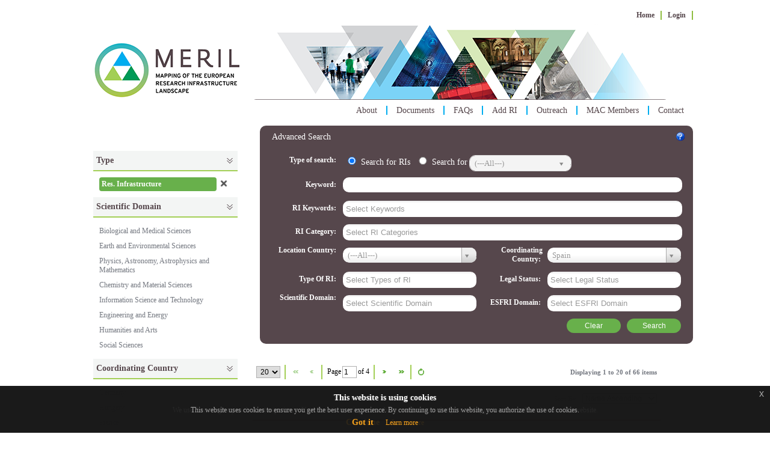

--- FILE ---
content_type: text/html;charset=utf-8
request_url: https://portal.meril.eu/meril/search/quick?keyword=&Facility.facilities_postalAddresses.postalAddress.country=ES&_type=gr.ekt.cerif.entities.infrastructure.Facility&typeOfSearch=ris
body_size: 167768
content:
<html>
<head>
<meta http-equiv="Content-Type" content="text/html; charset=utf-8" />
<title>MERIL</title>
<link rel="shortcut icon" href="/meril/img/favicon.ico" type="image/x-icon">
<link rel="stylesheet" type="text/css" href="/meril/jquery-easyui-1.3.4/themes/default/easyui.css" />
<script type="text/javascript" src="/meril/js/cris.js"></script>
<link rel="stylesheet" type="text/css" href="/meril/jquery-easyui-1.3.4/themes/icon.css" />
<link rel="stylesheet" type="text/css"	href="/meril/jquery-easyui-1.3.4/demo/demo.css" />
<link rel="stylesheet" type="text/css" href="/meril/css/jquery-eu-cookie-law-popup.css">
<link rel="stylesheet" type="text/css" href="/meril/tooltipster/dist/css/tooltipster.bundle.min.css" />
<link href="/meril/select2-3.4.8/select2.css" rel="stylesheet"/>
<script type="text/javascript" src="/meril/jquery-easyui-1.3.4/jquery.min.js"></script>
<script type="text/javascript"	src="/meril/jquery-easyui-1.3.4/jquery.easyui.min.js"></script>
<link rel="stylesheet" type="text/css"	href="/meril/css/style.css">
<link rel="stylesheet" type="text/css" href="/meril/css/accessibility-buttons.css">
<script src="/meril/js/accessibility-buttons.min.js"></script>
<script src="/meril/js/font-resize.js"></script>
<script src="/meril/js/jquery.cookie.js"></script>
<script type="text/javascript" src="/meril/select2-3.4.8/select2.js"></script>
<script type="text/javascript" src="/meril/tooltipster/dist/js/tooltipster.bundle.min.js"></script>
<script src="/meril/js/jquery-eu-cookie-law-popup.js"></script>

<!-- Suite5 -->
<script type="text/javascript" src="/meril/suite5/json2.min.js"></script>
<script type="text/javascript" src="/meril/suite5/load.min.js"></script>
<script type="text/javascript" src="/meril/suite5/tracklib.min.js"></script>
<script type="text/javascript" src="/meril/suite5/trackui.min.js"></script>

	<script>
	  (function(i,s,o,g,r,a,m){i['GoogleAnalyticsObject']=r;i[r]=i[r]||function(){
	  (i[r].q=i[r].q||[]).push(arguments)},i[r].l=1*new Date();a=s.createElement(o),
	  m=s.getElementsByTagName(o)[0];a.async=1;a.src=g;m.parentNode.insertBefore(a,m)
	  })(window,document,'script','https://www.google-analytics.com/analytics.js','ga');
	
	  ga('create', 'UA-101647733-1', 'auto');
	  ga('set', 'dimension1', false);
	  ga('send', 'pageview');
	
	</script>

	    <!-- Geocoding and Nominatim Maps -->
     <title>Leaflet Web Map</title>
      <script type="text/javascript" src="/meril/leaflet/leaflet.js"></script>
      <link rel="stylesheet" type="text/css" href="/meril/leaflet/leaflet.css"/>



<style>
.nodesDisplayTable th {
	background-color: #f3f5f4;
	color: #8fbd40;
	font-weight: normal;
}
</style>

<style>
#map {
	width: 100%;
	height: 300px;
	/* margin-top: 10px; */
	/* 	vertical-align: baseline;
 */
}
</style>
	    <!-- --------Geocoding and Nominatim Maps-------- -->

<style>
.modal {
    display:    none;
    position:   fixed;
    z-index:    1000;
    top:        0;
    left:       0;
    height:     100%;
    width:      100%;
    background: rgba( 255, 255, 255, .2 ) 
                url('/meril/images/ajax_loader_blue_48.gif') 
                50% 50% 
                no-repeat;
}

body.loading {
    overflow: hidden;   
}

body.loading .modal {
    display: inline-block;
}

.select2-container .select2-choice .select2-arrow {
    width: 24px;
}

.dropDownsInAdvancedSearch .select2-choice, .dropDownsInAdvancedSearch .select2-choices {
	border-radius: 10px;
    color: #989898;
    height: 25px;
    line-height: 25px;
    border: 0;
}

.dropDownsInAdvancedSearchSmall .select2-choice, .dropDownsInAdvancedSearchSmall .select2-choices {
	border-radius: 10px;
    color: #989898;
    height: 25px;
    line-height: 25px;
    border: 0;
}

.select2-results {
	color: #989898;
}
</style>


<style>
	button.customAccordion {
	    color: #8fbd40;
		cursor: pointer;
		font-size: 14px;
		font-weight: bold;
		outline: 1px solid #7b7b7b;
		padding: 5px 0 5px 14px;
		text-align: left;
		transition: all 0.4s ease 0s;
		width: 100%;
		background-position: 99% 50%;
		margin-bottom: 1px;
		background-color: #f2f2f2;
	}

	div.customAccordionPanel {
	    padding: 0px 0px 6px 0px;
 	    background-color: white;
	    display: inline;
	}
</style>


	
</head>
<body>
	<div id="modal" class="modal">&nbsp;</div>

	    <style>
        ul.tooltipList {
        	list-style-type: decimal;
        	list-style-position: inside;
        	margin-left: 20px;
        }
        
        ul.tooltipListWithInner {
        	list-style:none;
        	counter-reset: item;
        	margin-left: 20px;
        }
        
        ul.tooltipListWithInner > li:before {
        	content: counters(item, ".") ". "; 
        	counter-increment: item;
        }
        
        #accessTypeContinueListId {
        	list-style:none;
        	/* Set "my-sec-counter" to 1 */
    		counter-reset: my-accessTypeContinueList-counter 1;
        }
		
		#accessTypeContinueListId > li:before {		    
		    content: counter(my-accessTypeContinueList-counter) ". ";
		    /* Increment "my-sec-counter" by 1 */
		    counter-increment: my-accessTypeContinueList-counter;
		}
    </style>

<div id="tooltip_content" style="display: none">
	<div id="tooltipContentCoreDataId">
		The core data set represents the key information that each RI should provide. The data indicated with asterisk (*) are compulsory 
		and have to be completed for an entry to be publishable. Some non-compulsory fields may apply to specific types of RIs (for 
		example, to distributed RIs only) and should be completed if applicable.
	</div>
	
	<div id="tooltipContentAdditionalDataId">
		RI coordinators are strongly encouraged to provide additional information that better describes their RI’s access, use and 
		networking resources. This set of data may also be completed by the MERIL Office if it is available on the RI’s webpages or 
		elsewhere. This set of data complements the core data, providing MERIL users a better overview of the resources available in 
		Europe
	</div>
	
	<div id="tooltipContentAdvancedDataId">
		RI coordinators are encouraged to provide advanced data that details policy-relevant information, e.g. funding, HR, and impact. 
		This data will remain confidential and will only be communicated (to the European Commission and any reports) as aggregated 
		and/or anonymised data
	</div>
	
	<div id="tooltipContentAcronymId">
		<span style="font-weight: bold;">Enter</span> the acronym or abbreviation of the RI (2-10 characters)
	</div>
	
	<div id="tooltipContentNameId">
		<span style="font-weight: bold;">Enter</span> the full name of the RI (<span style="font-style: italic;">in English</span>)
	</div>
	
	<div id="tooltipContentWebsiteId">
		<span style="font-weight: bold;">Enter</span> the official RI website (<span style="font-style: italic;">in English</span>)
	</div>
	
	<div id="tooltipContentTypeOfRIId">
		<span style="font-weight: bold;">Select</span> RI type category <span style="font-weight: bold;">value</span>
		 from the provided drop-down list:
		<br><br>
		<ul class="tooltipList">
			<li>Single-sited - the RI has one main physical location for users;</li>
			<li>Distributed - the RI has multiple physical locations but a unified management structure and a single coordination centre;</li>
			<li>Mobile - the RI is changing its physical location on a regular basis (e.g., satellites, research vessels); or</li>
			<li>Virtual - the RI is exclusively an electronic resource/service. </li>
		</ul> 
		<br>
		<span style="font-style: italic;">Multiple values can be entered (e.g., distributed and virtual): select each value individually by
		 confirming your choice through a click in order to list the multiple values side-by-side in the provided field.</span>
	</div>
	
	<div id="tooltipContentNodesId">
		<span style="text-decoration: underline;">Applies to distributed and virtual RIs only;</span>
		<br><br> 
		<span style="font-weight: bold;">List</span> individual nodes that compose the RI: 
		<br><br>
		<ul class="tooltipList">
			<li>
				<span style="font-weight: bold;">select</span> and list any set of RI node name <span style="font-weight: bold;">values</span>
				 from an existing list of RI node names by <span style="font-weight: bold;">searching</span> for and <span style="font-weight: bold;">selecting</span> 
				 the node name of interest, and clicking “<span style="font-weight: bold;">Add</span>”.
				<br>
				<span style="font-style: italic;">Initiate the search by typing into the field the three first characters of an RI node 
				name/acronym. Multiple values can be entered: select each value individually by confirming your choice through a click in 
				order to list the multiple values side-by-side in the provided field, and click “Add” to register the chosen set of 
				values</span>;
			</li>
			<li>
				<span style="text-decoration: underline;">if the node name of interest is not found among the provided node name values</span>,
				 <span style="font-weight: bold;">create</span> a new <span style="font-style: italic;">Nodes</span> record:
				<br>
				In the subsection “<span style="font-style: italic;">and/or add more</span>”, <span style="font-weight: bold;">enter</span>
				 the name of the node, <span style="font-weight: bold;">select</span> the city and country value to indicate the location 
				 of the coordinating office of the node, and click “<span style="font-weight: bold;">Add</span>” to register the entered 
				 information. <span style="font-style: italic;">Multiple additions are possible.</span>
			</li>
		</ul>
	</div>
	
	<div id="tooltipContentCoordCountryId">
		<span style="text-decoration: underline;">If the RI is single-sited/mobile RI</span>, <span style="font-weight: bold;">select</span> a 
		country <span style="font-weight: bold;">value</span> from the provided drop-down list to indicate the country which provides 
		the coordination of the RI. 
		<br><br>
		<span style="text-decoration: underline;">If the RI is distributed/virtual RI</span>, <span style="font-weight: bold;">select</span> a 
		country <span style="font-weight: bold;">value</span> to indicate the country which hosts the RI coordinating centre. 
	</div>
	
	<div id="tooltipContentParticipCountriesId">
		<span style="text-decoration: underline;">Applies to RIs that are funded by several countries only</span>; <span style="font-weight: bold;">select</span> 
		any set of country <span style="font-weight: bold;">values</span> from the provided drop-down list to indicate all the countries 
		supporting the RI, <span style="font-weight: bold;">including</span> the Coordinating Country value. 
		<br><br>
		<span style="font-style: italic;">Select each value individually by confirming your choice through a click in order to list the 
		multiple values side-by-side in the provided field.</span> 
	</div>
	
	<div id="tooltipContentLocationId">
		<span style="text-decoration: underline;">If the RI is single-sited</span>, <span style="font-weight: bold;">enter</span> the details 
		of the physical location of the RI. <span style="font-weight: bold;">Select</span> the corresponding country <span style="font-weight: bold;">value</span>
		 from the provided drop-down list.
		<br><br>
		<span style="text-decoration: underline;">If the RI is distributed/virtual/mobile</span>, <span style="font-weight: bold;">enter</span> the 
		details of the physical location of the RI coordinating centre. <span style="font-weight: bold;">Select</span> the corresponding 
		country value from the provided drop-down list.
	</div>
	
	<div id="tooltipContentHostingOrganisationId">
		<span style="font-weight: bold;">Indicate</span> RI hosting legal entities - organisations/institutions legally hosting (housing) 
		the RI or its coordinating centre:
		<ul class="tooltipListWithInner">
			<li>
				<span style="text-decoration: underline;">if the RI is self-standing and has a defined and distinct legal entity</span>, 
				<span style="font-weight: bold;">tick</span> the “Self-Standing RI” box;
			</li>
			<li>
				<span style="text-decoration: underline;">If the RI is embedded into another institution </span> which itself stands as a 
				legal entity (such as a university, a research organisation, etc.):
				<ul class="tooltipListWithInner">
					<li>
						<span style="font-weight: bold;">select</span> and list any set of RI hosting legal entity name <span style="font-weight: bold;">values</span> 
						from an existing list by <span style="font-weight: bold;">searching</span> for and <span style="font-weight: bold;">selecting</span>
						 the name of interest; 
						<br> 
						<span style="font-style: italic;">Initiate the search by typing into the field the three first characters of the 
						Hosting Legal Entity name/acronym. Multiple values can be entered: select each value individually by confirming 
						your choice through a click in order to list the multiple values side-by-side in the provided field, and click 
						“Add” to register the chosen set of values</span>;
					</li>
					<li>
						<span style="text-decoration: underline;">if a hosting legal entity of interest is not found among the provided RI 
						hosting legal entity name values</span>, <span style="font-weight: bold;">create</span> a new 
						<span style="font-style: italic;">Hosting Legal Entity</span> record: 
						<br>
						click “New” to access the record data entry sub-form
					</li>
				</ul>
			</li>
		</ul>
	</div>
	
	<div id="tooltipContentLegalStatusId">
		<span style="text-decoration: underline;">Applies to self-standing RIs only</span>: <span style="font-weight: bold;">select</span>
		 a <span style="font-weight: bold;">value</span> that describes the legal status of the RI
	</div>
	
	<div id="tooltipContentCurrentStatusId">
		<span style="font-weight: bold;">Select</span> a <span style="font-weight: bold;">value</span> that describes the <span style="text-decoration: underline;">current 
		status</span> of the RI life-cycle: choose the value by providing a year value that marks the beginning of the chosen current 
		status; provide the year value (YYYY) in the cell next to the current status value. <span style="text-decoration: underline;">If 
		the exact year value is unknown</span>, please provide a <span style="font-weight: bold;">default value</span> which is 
		<span style="font-weight: bold;">1901</span> 
	</div>
	
	<div id="tooltipContentTimelineId">
		<span style="font-weight: bold;">Enter</span> a <span style="text-decoration: underline;">year value</span> (<span style="font-style: italic;">YYYY</span>) 
		in the provided fields “<span style="font-style: italic;">From</span>” and “<span style="font-style: italic;">To</span>” to 
		indicate the <span style="text-decoration: underline;">start</span> and <span style="text-decoration: underline;">end</span> year 
		of each RI life-cycle phase respectively in order for <span style="text-decoration: underline;">the time that was dedicated</span> 
		to each RI life-cycle phase to be calculated.
	</div>
	
	<div id="tooltipContentContactPersonId">
		<span style="font-weight: bold;">Indicate</span> the main, RI-related, contact person whose full name will be displayed on the 
		public MERIL portal, and whose e-mail will be displayed to the logged-in MERIL users for requests regarding the RI (services, 
		equipment, additional information etc.):
		<br><br>
		<ul class="tooltipList">
			<li>
				<span style="font-weight: bold;">select</span> a full name <span style="font-weight: bold;">value</span> 
				from an existing list of public contact full names by <span style="font-weight: bold;">searching</span> for and selecting 
				a contact name of interest;
				<br>
				<span style="font-style: italic;">Initiate the search by typing into the field the three first characters of the full name 
				of interest</span>;	or
			</li>
			<li>
				<span style="text-decoration: underline;">if the name of the contact person for the web portal of interest is not found 
				among the provided contact person name values</span>, <span style="font-weight: bold;">create</span> a new 
				<span style="font-style: italic;">Public Contact</span> record:
				<br>
				In the subsection “<span style="font-style: italic;">or add new one</span>”, <span style="font-weight: bold;">enter</span> 
				the contact person-identifying details; the entered information will be saved when saving the whole of the RI data entry 
				form.  
			</li>
		</ul>		
	</div>
	
	<div id="tooltipContentContactPersonWebId">
		<span style="font-weight: bold;">Indicate</span> the main contact for <span style="text-decoration: underline;">internal-to-project requests</span> 
		regarding the MERIL RI data:
		<br><br>
		<ul class="tooltipList">
			<li>
				<span style="font-weight: bold;">select</span> a contact person full name <span style="font-weight: bold;">value</span> 
				from an existing list of MERIL contact full names by <span style="font-weight: bold;">searching</span> for and selecting 
				a contact name of interest; 
				<br>
				<span style="font-style: italic;">Initiate the search by typing into the field the three first characters of the full 
				name of interest</span>; or
			</li>
			<li>
				<span style="text-decoration: underline;">if the Contact Person for MERIL data entry of interest is not found among the 
				provided MERIL contact name values</span>, <span style="font-weight: bold;">create</span> a new Contact Person for MERIL 
				data entry record:
				<br>
				In the subsection “<span style="font-style: italic;">or add new one</span>”, <span style="font-weight: bold;">enter</span> 
				the contact person-identifying details; the entered information will be saved when saving the whole of the RI data entry 
				form. 
			</li>
		</ul>
	</div>
	
	<div id="tooltipContentKeywordsId">
		<span style="font-weight: bold;">List</span> any number of keywords or concepts that describe the RI:
		<br><br>
		<ul class="tooltipList">
			<li>
				<span style="font-weight: bold;">select</span> and list any set of RI keyword <span style="font-weight: bold;">values</span> 
				from an existing list of RI keywords by <span style="font-weight: bold;">searching</span> for and selecting an 
				RI-describing keyword of interest;
				<br>
				<span style="font-style: italic;">Initiate the search by typing into the field the three first characters of an RI 
				keyword. Multiple values can be entered: select each value individually by confirming your choice through a click in 
				order to list the multiple values side-by-side in the field <span style="text-decoration: underline;">RI Keywords</span>;</span>

			</li>
			<li>
				<span style="text-decoration: underline;">if the keyword of interest is not found among the provided RI keyword values</span>, 
				<span style="font-weight: bold;">create</span> a new RI Keyword record:
				<br>
				In the subsection <span style="font-style: italic;">“other”</span>, <span style="font-weight: bold;">enter</span> 
				a desired keyword value. <span style="font-style: italic;">Up to 10 additions are possible (comma separated)</span>. The entered 
				information will be saved and registered when saving the whole of the RI data entry form.
			</li>
		</ul>
	</div>
	
	<div id="tooltipContentDescrId">
		<span style="font-weight: bold;">Enter</span> word description of the scientific mission and research activities of the RI. We 
		advise that information on access, funding, training etc. should <span style="text-decoration: underline;">NOT</span> be included 
		here and should be reported in the relevant sections below (sections <span style="font-style: italic;">Services and Equipment</span>, 
		and <span style="font-style: italic;">Additional data</span>)
	</div>
	
	<div id="tooltipContentRICategoryId">
		<span style="font-weight: bold;">Select</span> any set of the MERIL-defined RI category classification <span style="font-weight: bold;">values</span> 
		 that best describe the nature of RI activity (based on the main equipment available). Choose a value from the provided drop-down 
		 list which appears upon a mouse click over the field. For full MERIL RI Category descriptions please refer to a document 
		 available <a target="_blank" href="/meril/downloads/List_of_MERIL_RI_Categories.pdf">here</a>. 
		 <br><br>
		<span style="font-style: italic;">Multiple values can be entered: select each value individually by confirming your choice 
		through a click in order to list the multiple values side-by-side in the provided field.</span>
	</div>
	
	<div id="tooltipContentScientificDomainId">
		<span style="font-weight: bold;">Select</span> any set of the MERIL scientific domain classification <span style="font-weight: bold;">values</span> 
		that best describe the scientific fields impacted by the RI activity. Choose a value from the provided drop-down list which 
		appears upon a mouse click over the field. 
		<br><br>
		<span style="font-style: italic;">Multiple values can be entered: select each value individually by confirming your choice 
		through a click in order to list the multiple values side-by-side in the provided field.</span>
	</div>
	
	<div id="tooltipContentEsfriDomainId">
		<span style="font-weight: bold;">Select</span> any set of the ESFRI domain classification <span style="font-weight: bold;">values</span> 
		that best describe the RI activity. Choose a value from the provided drop-down list which appears upon a mouse click over the field.  
		<br><br>
		<span style="font-style: italic;">Multiple values can be entered: select multiple values individually by confirming your choice 
		through a click in order to list the values side-by-side in the field. </span>  
	</div>
	
	<div id="tooltipContentServicesId">
		<span style="font-weight: bold;">Create</span> any set of new records that <span style="font-weight: bold;">list</span> the main 
		services/types of services provided by the RI to users (e.g., specific analysis, data, testing, training, user support, archiving, 
		access to a certain platform, etc.): 
		<br><br>
		In the section “<span style="font-style: italic;">Research Services</span>”, <span style="font-weight: bold;">access</span> the 
		Research Services data entry sub-form through clicking “Add a new Service”. <span style="font-style: italic;">Multiple additions 
		are possible.</span>
	</div>
	
	<div id="tooltipContentEquipmentId">
		<span style="font-weight: bold;">Create</span> any set of new records that <span style="font-weight: bold;">list</span> the main 
		equipment/types of equipment provided by the RI to users:
		<br><br>
		In the section “<span style="font-style: italic;">Equipment</span>”, <span style="font-weight: bold;">access</span> the Equipment 
		data entry sub-form through clicking “Add new Equipment”. <span style="font-style: italic;">Multiple additions are possible</span>
	</div>
	
	<div id="tooltipContentAccessTypeId">
		<span style="text-decoration: underline;font-style: italic;">Access</span> refers to the legitimate and authorised physical, remote and virtual 
		admission to, interactions with and use of RIs, and to services offered by RIs to Users. 
		<br><br>
		<ul class="tooltipListWithInner">
			<li>
				<span style="font-weight: bold;">Select</span> any set of the following access type classification values from the 
				provided drop-down list which appears upon a mouse click over the field:
			</li>
		</ul>
		<br>
		<ul class="tooltipList" style="margin-left: 40px;">
			<li>Physical access – requires the presence of users on RI’s premises.</li>
			<li>Remote access – allows users to access RI facilities and/or equipment from a distance and retrieve results/data 
			without physically accessing the RI (eg. launching experiments from a remote desktop).</li>
			<li>Mail-in access – users mail in samples and retrieve results on a pre-selected list of parameters.</li>
			<li>Virtual access – refers to the use and exploitation of RI resources that are exclusively available via online, internet-based tools.</li>
		</ul>
		<br>
		<ul class="tooltipList" id="accessTypeContinueListId">
			<li>
				<span style="font-weight: bold;">Enter</span> a different access type classification value in the field “Other” if your 
				defined Access Type value is missing from the provided set of values.
			</li>
		</ul>
		<br>
		<span style="font-style: italic;">Multiple values can be entered: select each value individually by confirming your choice through 
		a click in order to list the multiple values side-by-side in the provided field</span>
	</div>
	
	<div id="tooltipContentAccessModeId">
		<span style="font-weight: bold;">Select</span> any set of the following access mode classification <span style="font-weight: bold;">values</span> 
		from the provided drop-down list which appears upon a mouse click over the cell:
		<br><br>
		<ul class="tooltipList">
			<li>Excellence Driven – an access mode which exclusively dependent on the scientific excellence, originality, quality and 
			technical and ethical feasibility of an application evaluated through peer review conducted by internal or external experts. 
			It enables Users to get access to the best facilities, resources and services wherever they are located. This access mode 
			enables collaborative research and technological development efforts across geographical and disciplinary boundaries.</li>
			<li>Market Driven – an access mode which applies when access is defined through an agreement between the User and the 
			Research Infrastructure that will lead to the payment of a fee for the Access and that may remain confidential.</li>
			<li>Wide – an access mode which guarantees the broadest possible Access to scientific data and digital services provided by 
			the Research Infrastructure to Users wherever they are based. Research Infrastructures adopting this mode maximise 
			availability and visibility of the data and services provided.</li>
		</ul>
		<br>
		<span style="font-style: italic;">Multiple values can be entered: select each value individually by confirming your choice 
		through a click  in order to list the multiple values side-by-side in the provided field.</span>
	</div>
	
	<div id="tooltipContentAccessWebSiteId">
		<span style="font-weight: bold;">Enter</span> a webpage which provides information regarding access to the RI.
	</div>
	
	<div id="tooltipContentUserDefinitionId">
		<span style="text-decoration: underline;font-style: italic;">Users</span> of Research Infrastructures can be individuals, teams 
		and institutions from academia, business, industry and public services. They are engaged in the conception or creation of new 
		knowledge, products, processes, methods and systems and also in the management of projects. Teams can include researchers, 
		doctoral candidates, technical staff and students participating in research in the framework of their studies
		<br><br>
		<span style="font-weight: bold;">Select </span> a user definition classification <span style="font-weight: bold;">value</span> 
		to qualify the numeric figure that you might provide in the data field  “<span style="font-style: italic;">Number</span>” under 
		the section “<span style="font-style: italic;">Number of Users</span>” :
		<br><br>
		<ul class="tooltipList">
			<li><span style="font-weight: bold;">select</span> a user definition classification <span style="font-weight: bold;">value</span> from 
			the provided drop-down list which appears upon a mouse click over the field, or</li>
			<li><span style="font-weight: bold;">enter</span> a different user definition classification <span style="font-weight: bold;">value</span> 
			in the field “<span style="font-style: italic;">Other</span>” if your defined User Definition value is missing from the 
			provided set of values.</li>
		</ul>
	</div>
	
	<div id="tooltipContentNumOfUsersId">
		In the field <span style="font-style: italic;">Number</span>, <span style="font-weight: bold;">enter</span> the <span style="text-decoration: underline;">total annual 
		number</span> of RI users as defined under section “<span style="font-style: italic;">User Definition</span>”. Only users 
		exploiting the RI for research purposes should be included. In the case where exact number of users is not known, please 
		provide an estimate.
		<br><br>
		In the field <span style="font-style: italic;">Year</span>, <span style="font-weight: bold;">enter</span> a <span style="text-decoration: underline;">year 
		value</span> (<span style="font-style: italic;">YYYY</span>) to which the provided total annual number of RI users corresponds to
	</div>
	
	<div id="tooltipContentTypeOfUsersId">
		<span style="font-weight: bold;">Enter</span> percent distribution values for the estimated number of the <span style="text-decoration: underline;font-style: italic;">types</span> 
		of users exploiting the RI.
		<br><br>
		If needed, <span style="font-weight: bold;">provide</span> an <span style="font-weight: bold;">additional</span> 
		<span style="font-style: italic;">Type of Users</span> classification value if it is missing from the set of values provided, 
		and <span style="font-weight: bold;">enter</span> the according percent distribution value.
		<br><br>
		<span style="font-style: italic;">Examples of public research organisations include CNRS (France), CNR (Italy), CSIC (Spain), 
		Max Planck (Germany), etc.</span>		
	</div>
	
	<div id="tooltipContentUserDemographicsId">
		<span style="font-weight: bold;">Enter</span> percent distribution values for the estimated number of national, EU Member State 
		(MS), EU Associated Country (AC) to H2020 and Third Country (TC) users per a given year.
		<br><br>
		<ul class="tooltipList">
			<li>National users - users from the country where the RI (or its coordinating centre) is located. For distributed RIs 
			national users should include all users from countries in which the different nodes are located.</li>
			<li>European MS users - users from other EU Member States.</li>
			<li>European AC users - users from other EU Associated Countries for H2020.</li>
			<li>TC users - Third Country users: users from countries outside of Europe.</li>
		</ul>
		<br>
		In the field “Year”, <span style="font-weight: bold;">enter</span> a <span style="text-decoration: underline;font-style: italic;">year value (YYYY)</span> 
		to which the provided percent distribution numeric values correspond to.
	</div>
	
	<div id="tooltipContentEsfriId">
		<span style="text-decoration: underline;">Applies to RIs that are (part of) an ESFRI project only</span>. <span style="font-weight: bold;">Select</span> 
		a <span style="font-weight: bold;">value</span> that describes the nature of RI’s participation in the ESFRI project. Choose a 
		value from the provided drop-down list which appears upon a mouse click over the field.
	</div>
	
	<div id="tooltipContentNetworkId">
		<span style="font-weight: bold;">List</span> networks that the RI is part of: 
		<br><br>
		<ul class="tooltipList">
			<li>
				<span style="font-weight: bold;">select</span> and list any set of network name <span style="font-weight: bold;">values</span> 
				from an <span style="text-decoration: underline;">existing list of RI network names</span> by <span style="font-weight: bold;">searching</span> 
				for and selecting a Network name of interest, and clicking “<span style="font-weight: bold;">Add</span>”;  
				<br>
				<span style="font-style: italic;">Initiate the search by typing into the field the three first characters of an RI 
				Network name or acronym. Multiple values can be entered: select each value individually by confirming your choice 
				through a click in order to list the multiple values side-by-side in the provided field</span>;				
				<br><br>
			</li>
			<li>
				<span style="text-decoration: underline;">if the RI Network name of interest is not found among the stored Network values</span>, 
				<span style="font-weight: bold;">create</span> a new Network record:
				<br>
				click “New” to access the record data entry sub-form.
			</li>
		</ul>
	</div>
	
	<div id="tooltipContentPicturesId">
		<span style="font-weight: bold;">Attach</span> 1-3 pictures that are representative of the RI facilities/RI mission
	</div>
	
	<div id="tooltipContentOrgCoreDataId">
		After the successful data entry, click “<span style="font-style: italic;">Save</span>” to save the record.
		<br><br>
		To go back to the main RI data entry form, <span style="font-weight: bold;">click</span> on the RI name in the sub-section 
		"<span style="font-style: italic;">Names</span>" in the data field "<span style="font-style: italic;">RIs</span>".
	</div>
	
	<div id="tooltipContentOrgNameId">
		<span style="font-weight: bold;">Enter</span> the name of an organisation hosting the RI, provide English version if possible.
	</div>
	
	<div id="tooltipContentOrgAcroId">
		<span style="font-weight: bold;">Enter</span> the acronym of an organisation hosting the RI.
	</div>
	
	<div id="tooltipContentOrgWebSiteId">
		<span style="font-weight: bold;">Enter</span> the official organisation website (in English)
	</div>
	
	<div id="tooltipContentOrgUnitRIsId">
		<span style="font-weight: bold;">Indicate</span> the name(s) of the RI(s) that the given organisation is hosting: <span style="font-style: italic;">initiate the search 
		of the RI name by typing into the field the three first characters of the RI name/acronym, confirm your choice through a click, 
		and click “Add”</span>
	</div>
	
	<div id="tooltipContentOrgLocationId">
		<span style="font-weight: bold;">Enter</span> the details of the physical location of the coordinating centre of the RI-hosting 
		legal entity. <span style="font-weight: bold;">Select</span> the corresponding country value from the provided drop-down list.
	</div>
	
	<div id="tooltipContentLegalStatusOrgId">
		<span style="font-weight: bold;">Select</span> a value that describes the legal status of the RI hosting legal entity (organisation)
	</div>
	
	<div id="tooltipContentSrvCoreDataId">
		After the successful data entry, click “<span style="font-style: italic;">Save</span>” to save the record. You will be 
		automatically redirected to the main RI data entry form.
	</div>
	
	<div id="tooltipContentSrvNameId">
		<span style="font-weight: bold;">Enter</span> the name of a specific service offered by the RI.
	</div>
	
	<div id="tooltipContentSrvDescrId">
		<span style="font-weight: bold;">Enter</span> any accompanying information that would specify the type of activities offered 
		through the identified service.
	</div>
	
	<div id="tooltipContentSrvRIsId">
		<span style="font-weight: bold;">Indicate</span> the name of the RI that provides the given service: <span style="font-style: italic;">initiate 
		the search of the RI name by typing into the field the three first characters of the RI name/acronym and confirm your choice 
		through a click.</span>
	</div>
	
	<div id="tooltipContentEquipCoreDataId">
		After the successful data entry, click “<span style="font-style: italic;">Save</span>” to save the record. You will be 
		automatically redirected to the main RI data entry form.
	</div>
	
	<div id="tooltipContentEquipNameId">
		<span style="font-weight: bold;">Enter</span> the name of a specific piece of equipment or enter a common title grouping 
		inter-related equipment made available for specific research by the RI.
	</div>
	
	<div id="tooltipContentEquipDescrId">
		<span style="font-weight: bold;">Enter</span> any accompanying information that would specify the type of equipment 
		available/activities enabled through the identified equipment/group of equipment.
	</div>
	
	<div id="tooltipContentEquipRIsId">
		<span style="font-weight: bold;">Indicate</span> the name of the RI that provides the given equipment: <span style="font-style: italic;">initiate 
		the search of the RI name by typing into the field the three first characters of the RI name/acronym and confirm your choice 
		through a click.</span>
	</div>
	
	<div id="tooltipContentNetworkCoreDataId">
		After the successful data entry, click “<span style="font-style: italic;">Save</span>” to save the record.
		<br><br>
		To go back to the main RI data entry form, <span style="font-weight: bold;">click</span> on the RI name in the sub-section 
		"<span style="font-style: italic;">Names</span>" in the data field "<span style="font-style: italic;">RIs</span>".
	</div>
	
	<div id="tooltipContentNetworkNameId">
		<span style="font-weight: bold;">Enter</span> the name of a network that the RI takes part of, provide English version if possible.
	</div>
	
	<div id="tooltipContentNetworkAcroId">
		<span style="font-weight: bold;">Enter</span> the acronym of a network that the RI takes part of, provide English version if possible.
	</div>
	
	<div id="tooltipContentNetworkDescrId">
		<span style="font-weight: bold;">Enter</span> a brief description of a network that the RI takes part of, provide English version if possible.
	</div>
	
	<div id="tooltipContentNetworkRIsId">
		<span style="font-weight: bold;">Indicate</span> the name(s) of the RI(s) that participate in the given network: <span style="font-style: italic;">initiate 
		the search of the RI name by typing into the field the three first characters of the RI name/acronym, confirm your choice 
		through a click, and click “Add”</span>
	</div>
	
	<!-- Search form -->
	<div id="tooltipContentSearchId">
		You can use the advanced search form to search for RI records or for records of other types of entities.
		<ul class="tooltipList">
			<li>Choose <span style="font-style: italic;">Search for RIs</span> to search for RIs. 
				<br>
				<span style="font-weight: bold;">Type</span> a search text in the <span style="font-style: italic;">Keyword</span> field 
				to search in RIs' names, descriptions or acronyms. Wildcard characters can be used. Supported wildcards are *, which matches any 
				character sequence (including the empty	one), and ?, which matches any single character. 
				<br>
				<span style="font-weight: bold;">Type</span> in the <span style="font-style: italic;">RI Keywords</span> field at least 
				3 characters to choose amongst the available keywords. Multiple values can be chosen.
				<br>
				<span style="font-weight: bold;">Type</span> in the <span style="font-style: italic;">RI Category</span> field at least 
				3 characters to choose amongst the available categories. Multiple values can be chosen.
				<br>
				<span style="font-weight: bold;">Choose</span> a country from the <span style="font-style: italic;">Location Country</span>
				 field to search for RIs based on their physical location.
				<br>
				<span style="font-weight: bold;">Choose</span> a country from the <span style="font-style: italic;">Coordinating Country</span>
				 field to search for RIs based on their country responsible for its coordination.
				<br>
				<span style="font-weight: bold;">Type</span> in the <span style="font-style: italic;">Type Of RI</span> field at least 
				3 characters to choose amongst the available types. Multiple values can be chosen.
				<br>
				<span style="font-weight: bold;">Type</span> in the <span style="font-style: italic;">Legal Status</span> field at least 
				3 characters to choose amongst the available statuses. Multiple values can be chosen.
				<br>
				<span style="font-weight: bold;">Type</span> in the <span style="font-style: italic;">Scientific Domain</span> field at least 
				3 characters to choose amongst the available domains. Multiple values can be chosen.
				<br>
				<span style="font-weight: bold;">Type</span> in the <span style="font-style: italic;">ESFRI Domain</span> field at least 
				3 characters to choose amongst the available domains. Multiple values can be chosen.
			</li>
			<li>Choose <span style="font-style: italic;">Search for</span> to search for other types of entities, 
				i.e. for Services, Equipment, Organisations and if you are logged in, Persons or all the above.
				<br>
				<span style="font-weight: bold;">Choose</span> the type of record that you want to search for by using the 
				<span style="font-style: italic;">Type</span> field. You can choose only one type of entity.
				<br>
				<span style="font-weight: bold;">Type</span> a search text in the <span style="font-style: italic;">Keyword</span> field 
				to search in records' names or acronyms. Wildcard characters can be used. Supported wildcards are *, which matches any 
				character sequence (including the empty one), and ?, which matches any single character.
			</li>
		</ul>
	</div>
	
	<!-- suggest an RI form -->
	<div id="tooltipContentSuggestRINameId">
		<span style="font-weight: bold;">Enter</span> the full name of the RI (<span style="font-style: italic;">in English</span>)
	</div>
	
	<div id="tooltipContentSuggestRIWebsiteId">
		<span style="font-weight: bold;">Enter</span> the official RI website (website content in English)
	</div>
	
	<div id="tooltipContentSuggestRICoordCountryId">
		If the RI is single-sited/mobile RI, <span style="font-weight: bold;">select</span> a country name value from the provided drop-down 
		list to indicate the country which provides the coordination of the RI.
		<br>
		If the RI is distributed/virtual RI, <span style="font-weight: bold;">select</span> a country name value to indicate the country 
		which hosts the RI coordinating centre
	</div>
	
	<div id="tooltipContentSuggesterPersonWebId">
		<span style="font-weight: bold;">Enter</span> the contact person-identifying details for the contact person that is suggesting the RI.
		<br>
		It is recommended not to use personal e-mail accounts but rather provide your formal one.
	</div>
	
	<div id="tooltipContentSuggestRIContactPersonWebId">
		<span style="font-weight: bold;">Indicate</span> the main contact for internal-to-project requests regarding the MERIL RI data: 
		<span style="font-weight: bold;">enter</span> the contact person-identifying details
	</div>
	
	<div id="tooltipContentSuggestRICommentsId">
		Please use this space to provide any further comments related to your RI suggestion
	</div>
	
	<div id="tooltipContentSystemIdFinderToolId">
		Please use this system ID finder tool in order to complete the excel system ID values for <span style="font-style: italic;">an existing </span>Organisation, Node, Person, Keyword and Network. 
		If you want to <span style="font-style: italic;">create a new one</span>, please complete the corresponding excel sheet 
		and provide a unique internal excel code of your choice. This means that the excel code must be anything ("1","2", "334f" or "a", "first node", "2nd organisation" for example) uniquely identified across
		excel document. 
	</div>
	
	<div id="tooltipContentStatusProcessId">
		RI Coordinators and MERIL Data Managers use this field to specify the status of an RI’s profile page.
		<br>
		Draft – the entry is not yet complete, and/or some compulsory fields are not filled. RIs with status “draft” are not visible to the public 
		beyond the RI name and website.
		<br>
    	Finalised – the entry has been completed and all compulsory fields are filled. This signals to the MERIL Data Manager that the profile 
    	page is ready for a quality check.
    	<br>
    	Published – all compulsory fields are filled and the entry has been quality checked. The entry is now visible to the public.
    	<br>
    	Archived – MERIL never deletes entries. RIs that are no longer relevant for MERIL are archived.
	</div>
	
	<div id="tooltipContentAdvancedDataId">
		RI coordinators are encouraged to provide advanced data that details policy-relevant information, e.g. funding, HR, and impact. This 
		data will remain confidential and will only be communicated (to the European Commission and any reports) as aggregated and/or anonymised 
		data.
	</div>
	
	<div id="tooltipContentEmploymentId">
		<span style="font-weight: bold;">Enter</span> the number of staff (full-time equivalent) employment or working at the RI for each year. 
		Senior Researcher refers to any employed researcher beyond post-doctorate level.
		<br>
		If an employment class is missing from the provided set, please <span style="font-weight: bold;">enter</span> an additional Employment 
		classification value under ‘<span style="font-style: italic;">Other</span>’ and the number of staff corresponding to this Employment class. 
	</div>
	
	<div id="tooltipContentTrainingId">
		Please <span style="font-weight: bold;">give</span> estimates of the number of staff/users per staff/user group and per given year that 
		actively receive training within the RI.
		<br>
		If a staff/user group is missing from the provided set, please <span style="font-weight: bold;">enter</span> an additional training 
		classification value under ‘<span style="font-style: italic;">Other</span>’ and the number of staff/users corresponding to this group. 
	</div>
	
	<div id="tooltipContentDataAccessId">
		<span style="font-weight: bold;">Indicate</span> the RI's data access policies, i.e. data both collected and processed at the RI.
		<br>
		<span style="font-weight: bold;">Select</span> any set of the following Data Access classification values from the provided drop-down menu:
		<ul class="tooltipList">
			<li>Open Access Data</li>
			<li>Time-limited embargo on data</li>
			<li>On-site data storage</li>
			<li>Data conservation and storage</li>
		</ul>
		<span style="font-style: italic;">Multiple values can be entered (e.g. open access & on-site data storage). To list the multiple 
		values side-by-side in the provided field, sequentially <span style="font-weight: bold;">add</span> and <span style="font-weight: bold;">
		select</span> each value individually to confirm your choice.</span>
	</div>
	
	<div id="tooltipContentDataServicesId">
		<span style="font-weight: bold;">List</span> any kind of data services the RI offers.
		<ul class="tooltipList">
			<li><span style="font-weight: bold;">Select</span> and list any set of data services values from the existing list.</li>
			<li>If the data service of interest is not found among the list provided, <span style="font-weight: bold;">create</span> a new data 
			service record using the ‘<span style="font-style: italic;">Other</span>’ field.</li>
		</ul>  
		<span style="font-style: italic;">Multiple values can be entered (e.g. Data delivery & Data control). To list the multiple values 
		side-by-side in the provided field, sequentially <span style="font-weight: bold;">add</span> and <span style="font-weight: bold;">
		select</span> each value individually to confirm your choice.</span>
	</div>
	
	<div id="tooltipContentMetadataId">
		<span style="font-weight: bold;">Describe</span> the types of metadata used by the RI, i.e. a description of the types of data the RI 
		collects, uses, processes and/or stores. This free text field is limited to 256 characters.
	</div>
	
	<div id="tooltipContentPublicationsId">
		<span style="font-weight: bold;">Enter</span> total annual number of publications produced by, or acknowledging, the RI. In cases where 
		the exact number of publications acknowledging the RI is unknown, please provide an estimate.
		<br>
		<span style="font-weight: bold;">Enter</span> the publication year in (YYYY) format.
	</div>
	
	<div id="tooltipContentPatentsSubmittedId">
		<span style="font-weight: bold;">Enter</span> the total annual number of patents submitted by the RI. ‘Submitted patents’ denotes those 
		either submitted by the RI (or its hosting organisation) as an applicant, or those that explicitly acknowledge work performed at the RI.
		<br>
		Under "year," <span style="font-weight: bold;">enter</span> a (YYYY) value for the annual number of patents submitted. 
	</div>
	
	<div id="tooltipContentPatentsGrantedId">
		<span style="font-weight: bold;">Enter</span> the total annual number of patents granted by the RI. ‘Granted patents’ included should 
		either be submitted by the RI (or its hosting organisation) as an applicant or should explicitly acknowledge work performed at the RI.
		<br>
		Under "year," <span style="font-weight: bold;">enter</span> a (YYYY) value for the annual number of patents granted.
	</div>
	
	<div id="tooltipContentAreasOfActivityId">
		<span style="font-weight: bold;">Select</span> a value that describes the RI’s primary area of activity. <span style="font-weight: bold;">
		Choose</span> a value from the provided drop-down list:
		<ul class="tooltipList">
			<li>Basic research</li>
			<li>Applied research</li>
			<li>Technological development</li>
		</ul>
	</div>
	
	<div id="tooltipContentSocietGrndChId">
		Societal Grand Challenges are focus areas identified by the European Commission as part of Horizon 2020, which reflect the policy 
		priorities of the Europe 2020 strategy and address major concerns shared by citizens in Europe and elsewhere. For further information, 
		please see <a target="_blank" href="https://ec.europa.eu/programmes/horizon2020/en/h2020-section/societal-challenges">https://ec.europa.eu/programmes/horizon2020/en/h2020-section/societal-challenges</a>
		<br>
		<span style="font-weight: bold;">Select</span> all the Societal Grand Challenges the RI addresses using the existing list: 
		<ul class="tooltipList">
			<li>Health, demographic change and wellbeing</li>
			<li>Food security, sustainable agriculture and forestry, marine and maritime and inland water research, and the Bio-economy</li>
			<li>Secure, clean and efficient energy</li>
			<li>Smart, green and integrated transport</li>
			<li>Climate action, environment, resource efficiency and raw materials</li>
			<li>Europe in a changing world – inclusive, innovative and reflective societies</li>
			<li>Secure societies – protecting freedom and security of Europe and its citizens.</li>
		</ul> 
		<span style="font-style: italic;">Multiple values can be entered (e.g. Health, demographic change and wellbeing & Secure, clean and 
		efficient energy); to list the multiple values side-by-side in the provided field, sequentially <span style="font-weight: bold;">add
		</span> and <span style="font-weight: bold;">select</span> each value individually to confirm your choice.</span>
	</div>
	
	<div id="tooltipContentTechnologyTransferId">
		In the field ‘<span style="font-style: italic;">Number</span>’, please <span style="font-weight: bold;">enter</span> the total annual 
		number of technology transfer activities that the RI has been involved in per given year. Technology transfer activities encompass any 
		kind transfer of technology to industry.
		<ul class="tooltipList">
			<li>Licenses</li>
			<li>Commercial contracts</li> 
			<li>Collaborative research projects</li>
			<li>R&amp;D projects</li>
			<li>Proof of concept / prototyping projects</li>
		</ul>
		Under "year," <span style="font-weight: bold;">enter</span> a (YYYY) value for the annual number of technology transfer activities granted.
	</div>
	
	<div id="tooltipContentStartUpsId">
		Under "<span style="font-style: italic;">Number</span>," <span style="font-weight: bold;">enter</span> a value for the annual number of 
		start-ups that have spun off from the RI. 
		<br>
		Under “<span style="font-style: italic;">Year</span>,” <span style="font-weight: bold;">enter</span> a year value (YYYY) to which the 
		provided annual number of start-ups corresponds to. 
	</div>
	
	<div id="tooltipContentCapitalValueId">
		RI capital value refers to total full costs incurred from inception / application until beginning of operations. The estimate of the total 
		capital value should include all costs for construction/building (incl. Manpower); acquisition of real estate; special technical 
		equipment; and supply/construction of devices and equipment.
		<br>
		<span style="font-weight: bold;">Choose</span> a single value from the provided drop-down list:
		<ul class="tooltipList">
			<li>&lt;1 M EUR</li>
			<li>1-10 M EUR</li>
			<li>11-20 M EUR</li>
			<li>21-50 M EUR</li>
			<li>51-100 M EUR</li>
			<li>101-200 M EUR</li>
			<li>201-500 M EUR</li>
			<li>501-1000 M EUR</li>
			<li>&gt;1001 M EUR</li>
		</ul>
	</div>
	
	<div id="tooltipContentRunningOperationCostsId">
		<span style="font-weight: bold;">Select</span> a value that describes the RI’s estimated running and/or operation costs. The estimate of 
		the average total amount per year should include all costs for personnel (e.g. operation, maintenance, user support); material (incl. 
		membership fees or other payment of contributions to organisations); running the premises (rent, electricity); and other noteworthy 
		investments (replacement purchases) required to keep the research infrastructure and equipment at "state-of-the-art" levels.
		<br>
		<span style="font-weight: bold;">Choose</span> a single value from the provided drop-down list:
		<ul class="tooltipList">
			<li>&lt;100 k€</li>
			<li>100-200 k€</li>
			<li>201-500 k€</li>
			<li>501 k€-1 M€</li>
			<li>1-5 M€</li>
			<li>5-10 M€</li>
			<li>10-50 M€</li>
			<li>50-100 M€</li>
			<li>100-200 M€</li>
			<li>&gt;200 M€</li>
		</ul>
	</div>
	
	<div id="tooltipContentCostsDistributionId">
		Please <span style="font-weight: bold;">estimate</span> the expenditures incurred in operating the RI for each of the following fields:
		<ul class="tooltipList"> 
			<li>Staff - %</li>
			<li>Maintenance - %</li>
			<li>Equipment - %</li>
			<li>Other - %</li>
		</ul>
		If the desired value is not listed, please <span style="font-weight: bold;">select</span> ‘<span style="font-style: italic;">Other
		</span>’. If more than one desired value is not listed, please <span style="font-weight: bold;">combine</span> the percentages into a 
		total percentage.
	</div>
	
	<div id="tooltipContentRIFeesId">
		Please <span style="font-weight: bold;">indicate</span> (yes/no) whether the RI charges some external users fees to access the RI. If yes, 
		then please select the relevant user groups from the following menu:
		<ul class="tooltipList"> 
			<li>All users</li>
			<li>Industrial / private / companies users only</li>
			<li>Non-European users only</li>
			<li>Other</li>
		</ul>
		<span style="font-style: italic;">Multiple values can be entered (e.g. Non-European users only & Other). To list the multiple values 
		side-by-side in the provided field, sequentially <span style="font-weight: bold;">add</span> and <span style="font-weight: bold;">
		select</span> each value individually to confirm your choice.</span>
	</div>
	
	<div id="tooltipContentUnitCostsId">
		Please <span style="font-weight: bold;">indicate</span> (yes/no) whether the RI can produce unit costs and quotes on demand, e.g. quote 
		to user for cost of using the equipment.
	</div>
	
	<div id="tooltipContentNationalRoadmapsId">
		Please <span style="font-weight: bold;">indicate</span> (yes/no) whether the RI is featured on the respective country's national roadmap 
		for infrastructures. 
	</div>
	
	<div id="tooltipContentNatPubFundOrgsId">
		<span style="font-weight: bold;">List</span> any set of national public funding organsations from which the RI is receiving or has 
		received funding.
		<ul class="tooltipList"> 
			<li><span style="font-weight: bold;">Choose</span> from the existing list of national public funding organsations by searching for 
			and selecting the organisation of interest. 
			<br>
			<span style="font-weight: bold;">Initiate</span> the search by typing the first three characters of a national public funding 
			organisation’s name or acronym in the field.</li> 
			<li>If the funding organsation’s name is not found among the provided names, <span style="font-weight: bold;">provide</span> the 
			missing national funding organisation’s name in the field ‘<span style="font-style: italic;">Other</span>’.</li>
		</ul>
		<span style="font-style: italic;">Multiple values can be entered; to list the multiple values side-by-side in the provided field, 
		sequentially <span style="font-weight: bold;">add</span> and <span style="font-weight: bold;">select</span> each value individually to 
		confirm your choice.</span>
	</div>
	
	<div id="tooltipContentFundingSourcesId">
		<span style="font-weight: bold;">Enter</span> percent distribution values for the funding the RI has received from each type of the 
		following funding sources:
		<ul class="tooltipList">
			<li>Public - National government %</li>
			<li>Public – Regional government %</li>
			<li>Public – European (EU) funding %</li>
			<li>Service/research contracts and expertise (including from the private sector) %</li> 
			<li>User fees - %</li>
			<li>Other - %</li>
		</ul>
		If the RI does not receive any funding from one or several of the listed funding sources, please <span style="font-weight: bold;">
		leave</span> the field blank. If any funding source classification value is missing from the set of values provided, please 
		<span style="font-weight: bold;">enter</span> the corresponding percent distribution value in the field corresponding to ‘
		<span style="font-style: italic;">Other</span>’. Should there be multiple funding source classifications values missing, then please 
		<span style="font-weight: bold;">combine</span> the percentages into a total ‘<span style="font-style: italic;">Other</span>’ percentage. 
	</div>
	
	<div id="tooltipContentEuropeanFundingId">
		Please <span style="font-weight: bold;">select</span> the type of European funding the RI is receiving:
		<ul class="tooltipList">
			<li>EC Framework programmes (FP7, H2020, etc.)</li>
			<li>EU Structural funds</li>
		</ul>
		If the relevant value is not listed, please <span style="font-weight: bold;">enter</span> an additional European Funding classification 
		value under ‘<span style="font-style: italic;">Other</span>’.
	</div>
	
	<div id="tooltipContentSourceOfInformationId">
		Field to be completed by a MERIL Data Manager, indicating the sources of information that have been used:
		<ul class="tooltipList">
			<li>RI Coordinator</li>
			<li>RI Website</li>
			<li>NDI</li>
		</ul>
		<span style="font-style: italic;">Multiple values can be entered (e.g. Ri Coordinator & RI website). To list the multiple values 
		side-by-side in the provided field, sequentially <span style="font-weight: bold;">add</span> and <span style="font-weight: bold;">
		select</span> each value individually to confirm your choice. If a source of information is missing from the provided set, please 
		<span style="font-weight: bold;">enter</span> an additional source of information under ‘<span style="font-style: italic;">Other</span>
		’.</span> 
	</div>
</div>
	<div id="top">
		<div class="main-container">
						<div id="top-menu">
				<ul>
										<li><a href="/meril/login">Login</a></li>
					<!-- <li><a href="/meril/register">Register</a></li> -->
										<!-- <li><a href="">Sitemap</a></li>
					<li><a href="/meril/contact">Contact</a></li> -->
				</ul>
				<!-- <select id="language" class="easyui-combobox" name="locale" data-options="onSelect:function(record){changeLanguage(record);}">
			    	    			<option value="el" >Hellenic</option>
			    	    			<option value="en"  selected="selected" >English</option>
			    				</select> -->
				<!-- <div style="float: right;margin-left: 14px;">
					<div style="float:left">				
  						<p style="float: left; margin-top: 3px; margin-right: 10px;">
							<a href="#" class="changer" id="text_resize_decrease">-A</a> 
							<a href="#" class="changer" id="text_resize_reset">A</a> 
							<a href="#" class="changer" id="text_resize_increase">+A</a>
						</p>
  					</div>
  					<div id="addContrastBtnId" >	
						<a aria-label="Add Contrast" id="accessibility-contrast" class="js-acessibility" style="cursor: pointer;">Add Contrast</a>
  					</div>
				</div> -->
			</div>
							<div id="date"><a href="/meril/">Home</a></div>
					</div>
	</div>
	<!-- end top -->
	<div id="banner">
		<!-- <div style="background:url(/meril/img/bannerMeril.png) no-repeat; width: 1024px; height:223px; margin:0 auto;"></div> -->
        <div id="bannerImgId" style="margin: 0px auto; width: 970px;">
			<div id="merilLogoInBannerId" style="float: left;">
				<a href="/meril/"><img src="/meril/img/meril_logo.png"/></a>
			</div>
			<div id="bannerImgId" style="float: left;margin-left: 15px;">
				<img src="/meril/img/meril_topbar.png"/>
			</div>
			<div style="clear: both;"></div>
		</div>
		<div class="main_menu">
			<ul class="static_menu_top">
<li><a href="/meril/static/static_about">About</a></li>
<li><a href="/meril/static/static_documents">Documents</a></li>
<li><a href="/meril/static/static_faqs">FAQs</a></li>
<li><a href="/meril/static/static_addRI">Add RI</a></li>
<!-- <li><a href="/meril/static/static_news">News</a></li> -->
<li><a href="http://outreach.meril.eu/">Outreach</a></li>
<li><a href="/meril/static/static_mac">MAC Members</a></li>
<li><a href="/meril/static/static_contact">Contact</a></li>
</ul>		</div>
		<div class="main-container-banner">
			<div id="search-advanced-block">
				<div id="search-block-wrapper">

						    					    										    										    					    									
					<form id="quickSearchForm" action="/meril/search/quick">
						<div style="margin-bottom:20px">
							<div style="float:left; width:96%"><label>Advanced Search</label></div>
							<div><a id="tooltipSearchFormId" href="javascript:void(0)"><img width="14px" height="14px" src="/meril/img/help.png"/></a></div>
						</div>
						<!-- <a href="/meril/" class="closeAdvanceSearch"><img src="/meril/img/closeAdvanceSearch.png" height="24" width="24"></a> -->
                        <ul>
                        	<li>
                        		<label class="singleRowSearchLabel">Type of search:&nbsp;</label>
                        		<input id="typeOfSearchRIsId" type="radio" name="typeOfSearch" value="ris"  checked="checked" ><span class="radioText">Search for RIs</span>&nbsp;
  								<input id="typeOfSearchOtherId" type="radio" name="typeOfSearch" value="other" ><span class="radioText">Search for</span>
  								<select id="cerifEntityTypeId" class="dropDownsInAdvancedSearch searchField" style="width:170px">
									<option value="" >(---All---)</option>
																			<option value="gr.ekt.cerif.entities.infrastructure.Equipment" >Equipment</option>
																			<option value="gr.ekt.cerif.entities.base.OrganisationUnit" >Organisations</option>
																			<option value="gr.ekt.cerif.entities.infrastructure.Service" >Services</option>
																	</select>
								<input id="typeOfEntityId" name="_type" type="hidden" class="searchField"
																			value="gr.ekt.cerif.entities.infrastructure.Facility"
									>
                        	</li>
							
                        	<li class="advancedSearchRow">
                        		<label class="singleRowSearchLabel">Keyword:&nbsp;</label>
                        		<input id="keyword" name="keyword" value="" type="text" class="searchField">
                        	</li>
                        	
                        	<!-- <li  style="display:none;" id="cerifEntityTypeLiId" class="advancedSearchRow">
								<label>Type:&nbsp;</label>
								<select id="cerifEntityTypeId" name="typeSelect" class="dropDownsInAdvancedSearch">
									<option value="" >(---All---)</option>
																			<option value="gr.ekt.cerif.entities.infrastructure.Equipment" >Equipment</option>
																			<option value="gr.ekt.cerif.entities.base.OrganisationUnit" >Organisations</option>
																			<option value="gr.ekt.cerif.entities.infrastructure.Service" >Services</option>
																	</select>
								<input id="typeOfEntityId" name="_type" type="hidden" 
																			value="gr.ekt.cerif.entities.infrastructure.Facility"
									>
							</li> -->
                        </ul>
							
						<ul  id="listOfRIFieldsId">
							<li class="advancedSearchRow">
                        		<div class="advancedSearchRowInner">
	                        		<label class="singleRowSearchLabel">RI Keywords:&nbsp;</label>
									<input class="dropDownsInAdvancedSearch searchField" id="riKeywordsInputId" name="class.riKeywords">
								</div>
							</li>
							
							<li class="advancedSearchRow">
                        		<div class="advancedSearchRowInner">
	                        		<label class="singleRowSearchLabel">RI Category:&nbsp;</label>
									<select id="riCategoryInputId" class="dropDownsInAdvancedSearch searchField" multiple="multiple">
																																<option value="97555" >Acoustic monitoring stations</option>
																																<option value="97567" >Aerospace and aerodynamics research facilities</option>
																																<option value="97525" >Agronomy, Forestry, Plant Breeding Centres</option>
																																<option value="97592" >All RI Categories</option>
																																<option value="97571" >Analytical Facilities</option>
																																<option value="97562" >Animal facilities</option>
																																<option value="97553" >Astro-particle and neutrino detectors and observatories</option>
																																<option value="97584" >Atmospheric Measurement Facilities</option>
																																<option value="97576" >Bio-informatics Facilities</option>
																																<option value="97922" >Biological/Biomedical Engineering and Biotechnology/Nanotechnology Research Facilities</option>
																																<option value="97536" >Biomedical Imaging Facilities</option>
																																<option value="97522" >Cell Culture Facilities</option>
																																<option value="97560" >Centers for advanced research in mathematics</option>
																																<option value="97551" >Centers for development of industrial mathematics</option>
																																<option value="97538" >Centralised Computing Facilities</option>
																																<option value="97591" >Chemical Libraries and Screening Facilities</option>
																																<option value="97552" >Civil Engineering Research Infrastructures</option>
																																<option value="97526" >Clinical Research Centres</option>
																																<option value="97549" >Collections</option>
																																<option value="97572" >Collections of Biological Resources (e.g. Microorganisms, Biobanks and Seed Banks)</option>
																																<option value="97532" >Communication Networks</option>
																																<option value="97566" >Complex Data Facilities</option>
																																<option value="97587" >Conceptual Models</option>
																																<option value="97529" >Cross disciplinary  centers in mathematics</option>
																																<option value="97556" >Data Archives, Data Repositories and Collections</option>
																																<option value="97564" >Data Mining and Analysis (Methodological) Centers, including statistical analysis</option>
																																<option value="97588" >Databases</option>
																																<option value="97524" >Distributed Computing Facilities</option>
																																<option value="97544" >Earth Observation satellites</option>
																																<option value="97582" >Earth, Ocean, Marine, Freshwater, and Atmosphere Data Centres</option>
																																<option value="97561" >Earthquake Simulation Laboratories</option>
																																<option value="97581" >Electrical and Optical Engineering Facilities</option>
																																<option value="97589" >Energy Engineering Facilities (non nuclear)</option>
																																<option value="97579" >Environmental Health Research Facilities</option>
																																<option value="97570" >Environmental Management Infrastructures</option>
																																<option value="97535" >Extreme Conditions Facilities</option>
																																<option value="97590" >Genomic, Transcriptomic, Proteomics and Metabolomics Facilities</option>
																																<option value="97537" >Geothermal Research Facilities</option>
																																<option value="97527" >Gravitational wave detectors and Observatories</option>
																																<option value="97557" >High Energy Physics Facilities</option>
																																<option value="97573" >In situ Earth Observatories</option>
																																<option value="97585" >In situ Marine/Freshwater Observatories</option>
																																<option value="97565" >Intense Light Sources</option>
																																<option value="97547" >Intense Neutron Sources</option>
																																<option value="97575" >Marine & Maritime Engineering Facilities</option>
																																<option value="97558" >Materials Synthesis or Testing Facilities</option>
																																<option value="97586" >Mathematics Centres of Competence</option>
																																<option value="97530" >Mechanical Engineering Facilities</option>
																																<option value="97563" >Micro- and Nanotechnology facilities</option>
																																<option value="97577" >National Statistical Facilities (offices)</option>
																																<option value="97534" >Natural History Collections</option>
																																<option value="97574" >Nuclear Research Facilities</option>
																																<option value="97543" >Pilot Plants for Process Testing</option>
																																<option value="97554" >Polar and Cryospheric Research Infrastructures</option>
																																<option value="97568" >Reference material repositories</option>
																																<option value="97541" >Registers and Survey-led Studies/Databases</option>
																																<option value="97539" >Repositories</option>
																																<option value="97548" >Research Aircraft</option>
																																<option value="97578" >Research Archives</option>
																																<option value="97580" >Research Bibliographies</option>
																																<option value="97546" >Research Data Service Facilities</option>
																																<option value="97531" >Research Libraries</option>
																																<option value="97583" >Safety Handling facilities</option>
																																<option value="97540" >Software Service Facilities</option>
																																<option value="97521" >Solid Earth Observatories, including Seismological Monitoring Stations</option>
																																<option value="97523" >Space Environment Test Facilities</option>
																																<option value="97533" >Structural Biology Facilities</option>
																																<option value="97545" >Systems Biology/Computational Biology Facilities</option>
																																<option value="97569" >Telemedicine laboratories and E-Health technologies</option>
																																<option value="97542" >Telescopes</option>
																																<option value="97559" >Translational Research Centres</option>
																																<option value="97528" >Underground Laboratories</option>
																			</select>
									<input id="riCategoryInputHiddenId" name="class.riRICategories" type="hidden" class="searchField"
										>
								</div>
							</li>
							
							<li class="advancedSearchRow">
								<div class="advancedSearchRowInner">
	                        		<label class="doubleRowSearchLabel">Location Country:&nbsp;</label>
									<select id="locationCountrySelectId" name="ri.location.country" class="dropDownsInAdvancedSearchSmall searchField">
										<option value="">(---All---)</option>
																					<option value="AF" >Afghanistan</option>
																					<option value="AX" >Åland Islands</option>
																					<option value="AL" >Albania</option>
																					<option value="DZ" >Algeria</option>
																					<option value="AS" >American Samoa</option>
																					<option value="AD" >Andorra</option>
																					<option value="AO" >Angola</option>
																					<option value="AI" >Anguilla</option>
																					<option value="AQ" >Antarctica</option>
																					<option value="AG" >Antigua and Barbuda</option>
																					<option value="AR" >Argentina</option>
																					<option value="AM" >Armenia</option>
																					<option value="AW" >Aruba</option>
																					<option value="AU" >Australia</option>
																					<option value="AT" >Austria</option>
																					<option value="AZ" >Azerbaijan</option>
																					<option value="BS" >Bahamas</option>
																					<option value="BH" >Bahrain</option>
																					<option value="BD" >Bangladesh</option>
																					<option value="BB" >Barbados</option>
																					<option value="BY" >Belarus</option>
																					<option value="BE" >Belgium</option>
																					<option value="BZ" >Belize</option>
																					<option value="BJ" >Benin</option>
																					<option value="BM" >Bermuda</option>
																					<option value="BT" >Bhutan</option>
																					<option value="BO" >Bolivia</option>
																					<option value="BQ" >Bonaire, Sint Eustatius and Saba</option>
																					<option value="BA" >Bosnia - Herzegovina</option>
																					<option value="BW" >Botswana</option>
																					<option value="BV" >Bouvet Island</option>
																					<option value="BR" >Brazil</option>
																					<option value="IO" >British Indian Ocean Territory</option>
																					<option value="BN" >Brunei Darussalam</option>
																					<option value="BG" >Bulgaria</option>
																					<option value="BF" >Burkina Faso</option>
																					<option value="MM" >Burma/ Myanmar</option>
																					<option value="BI" >Burundi</option>
																					<option value="KH" >Cambodia</option>
																					<option value="CM" >Cameroon</option>
																					<option value="CA" >Canada</option>
																					<option value="CV" >Cape Verde</option>
																					<option value="KY" >Cayman Islands</option>
																					<option value="CF" >Central African Republic</option>
																					<option value="TD" >Chad</option>
																					<option value="CL" >Chile</option>
																					<option value="CN" >China</option>
																					<option value="CX" >Christmas Island</option>
																					<option value="CC" >Cocos (Keeling) Islands</option>
																					<option value="CO" >Colombia</option>
																					<option value="KM" >Comoros</option>
																					<option value="CD" >Congo (Democratic Republic of)</option>
																					<option value="CG" >Congo (Republic)</option>
																					<option value="CK" >Cook Islands</option>
																					<option value="CR" >Costa Rica</option>
																					<option value="HR" >Croatia</option>
																					<option value="CU" >Cuba</option>
																					<option value="CW" >Curacao</option>
																					<option value="CY" >Cyprus</option>
																					<option value="CZ" >Czech Republic</option>
																					<option value="DK" >Denmark</option>
																					<option value="DJ" >Djibouti</option>
																					<option value="DM" >Dominica</option>
																					<option value="DO" >Dominican Republic</option>
																					<option value="EC" >Ecuador</option>
																					<option value="EG" >Egypt</option>
																					<option value="SV" >El Salvador</option>
																					<option value="GQ" >Equatorial Guinea</option>
																					<option value="ER" >Eritrea</option>
																					<option value="EE" >Estonia</option>
																					<option value="ET" >Ethiopia</option>
																					<option value="EU" >European Union</option>
																					<option value="FK" >Falkland Islands (Malvinas)</option>
																					<option value="FO" >Faroe Islands</option>
																					<option value="FJ" >Fiji</option>
																					<option value="FI" >Finland</option>
																					<option value="MK" >Former Yugoslav Republic of Macedonia (FYROM)</option>
																					<option value="FR" >France</option>
																					<option value="GF" >French Guiana</option>
																					<option value="PF" >French Polynesia</option>
																					<option value="TF" >French Southern Territories</option>
																					<option value="GA" >Gabon</option>
																					<option value="GM" >Gambia</option>
																					<option value="GE" >Georgia</option>
																					<option value="DE" >Germany</option>
																					<option value="GH" >Ghana</option>
																					<option value="GI" >Gibraltar</option>
																					<option value="GR" >Greece</option>
																					<option value="GL" >Greenland</option>
																					<option value="GD" >Grenada</option>
																					<option value="GP" >Guadeloupe</option>
																					<option value="GU" >Guam</option>
																					<option value="GT" >Guatemala</option>
																					<option value="GG" >Guernsey</option>
																					<option value="GN" >Guinea</option>
																					<option value="GW" >Guinea-Bissau</option>
																					<option value="GY" >Guyana</option>
																					<option value="HT" >Haiti</option>
																					<option value="HM" >Heard Island and McDonald Islands</option>
																					<option value="VA" >Holy See (Vatican City State)</option>
																					<option value="HN" >Honduras</option>
																					<option value="HK" >Hong-Kong</option>
																					<option value="HU" >Hungary</option>
																					<option value="IS" >Iceland</option>
																					<option value="IN" >India</option>
																					<option value="ID" >Indonesia</option>
																					<option value="IR" >Iran (Islamic Republic of)</option>
																					<option value="IQ" >Iraq</option>
																					<option value="IE" >Ireland</option>
																					<option value="IM" >Isle of Man</option>
																					<option value="IL" >Israel</option>
																					<option value="IT" >Italy</option>
																					<option value="CI" >Ivory Coast</option>
																					<option value="JM" >Jamaica</option>
																					<option value="JP" >Japan</option>
																					<option value="JE" >Jersey</option>
																					<option value="JO" >Jordan</option>
																					<option value="KZ" >Kazakstan</option>
																					<option value="KE" >Kenya</option>
																					<option value="KI" >Kiribati</option>
																					<option value="KR" >Korea (Republic of)</option>
																					<option value="XK" >Kosovo (UN resolution)</option>
																					<option value="KW" >Kuwait</option>
																					<option value="KG" >Kyrgyz Republic</option>
																					<option value="LA" >Lao (People's Democratic Republic of)</option>
																					<option value="LV" >Latvia</option>
																					<option value="LB" >Lebanon</option>
																					<option value="LS" >Lesotho</option>
																					<option value="LR" >Liberia</option>
																					<option value="LY" >Libya</option>
																					<option value="LI" >Liechtenstein</option>
																					<option value="LT" >Lithuania</option>
																					<option value="LU" >Luxembourg</option>
																					<option value="MO" >Macau</option>
																					<option value="MG" >Madagascar</option>
																					<option value="MW" >Malawi</option>
																					<option value="MY" >Malaysia</option>
																					<option value="MV" >Maldives</option>
																					<option value="ML" >Mali</option>
																					<option value="MT" >Malta</option>
																					<option value="MH" >Marshall Islands</option>
																					<option value="MQ" >Martinique</option>
																					<option value="MR" >Mauritania</option>
																					<option value="MU" >Mauritius</option>
																					<option value="YT" >Mayotte</option>
																					<option value="MX" >Mexico</option>
																					<option value="FM" >Micronesia, Federated States of</option>
																					<option value="MD" >Moldova (Republic of)</option>
																					<option value="MC" >Monaco</option>
																					<option value="MN" >Mongolia</option>
																					<option value="ME" >Montenegro</option>
																					<option value="MS" >Montserrat</option>
																					<option value="MA" >Morocco</option>
																					<option value="MZ" >Mozambique</option>
																					<option value="NA" >Namibia</option>
																					<option value="NR" >Nauru</option>
																					<option value="NP" >Nepal</option>
																					<option value="NL" >Netherlands</option>
																					<option value="NC" >New Caledonia</option>
																					<option value="NZ" >New Zealand</option>
																					<option value="NI" >Nicaragua</option>
																					<option value="NE" >Niger</option>
																					<option value="NG" >Nigeria</option>
																					<option value="NU" >Niue</option>
																					<option value="NF" >Norfolk Island</option>
																					<option value="MP" >Northern Mariana Islands</option>
																					<option value="KP" >North Korea</option>
																					<option value="NO" >Norway</option>
																					<option value="OM" >Oman</option>
																					<option value="PK" >Pakistan</option>
																					<option value="PW" >Palau</option>
																					<option value="PS" >Palestinian administered areas</option>
																					<option value="PA" >Panama</option>
																					<option value="PG" >Papua New Guinea</option>
																					<option value="PY" >Paraguay</option>
																					<option value="PE" >Peru</option>
																					<option value="PH" >Philippines</option>
																					<option value="PN" >Pitcairn</option>
																					<option value="PL" >Poland</option>
																					<option value="PT" >Portugal</option>
																					<option value="PR" >Puerto Rico</option>
																					<option value="QA" >Qatar</option>
																					<option value="RE" >Reunion</option>
																					<option value="RO" >Romania</option>
																					<option value="RU" >Russia</option>
																					<option value="RW" >Rwanda</option>
																					<option value="BL" >Saint Barthélemy</option>
																					<option value="SH" >Saint Helena, Ascension and Tristan da Cunha</option>
																					<option value="KN" >Saint Kitts and Nevis</option>
																					<option value="LC" >Saint Lucia</option>
																					<option value="MF" >Saint Martin (French part)</option>
																					<option value="PM" >Saint Pierre and Miquelon</option>
																					<option value="VC" >Saint Vincent and the Grenadines</option>
																					<option value="WS" >Samoa</option>
																					<option value="SM" >San Marino</option>
																					<option value="ST" >Sao Tome and Principe</option>
																					<option value="SA" >Saudi Arabia</option>
																					<option value="SN" >Senegal</option>
																					<option value="RS" >Serbia</option>
																					<option value="SC" >Seychelles</option>
																					<option value="SL" >Sierra Leone</option>
																					<option value="SG" >Singapore</option>
																					<option value="SX" >Sint Maarten (Dutch part)</option>
																					<option value="SK" >Slovakia</option>
																					<option value="SI" >Slovenia</option>
																					<option value="SB" >Solomon Islands</option>
																					<option value="SO" >Somalia</option>
																					<option value="ZA" >South Africa</option>
																					<option value="GS" >South Georgia and the South Sandwich Islands</option>
																					<option value="SS" >South Sudan</option>
																					<option value="ES" >Spain</option>
																					<option value="LK" >Sri Lanka</option>
																					<option value="SD" >Sudan</option>
																					<option value="SR" >Suriname</option>
																					<option value="SJ" >Svalbard and Jan Mayen</option>
																					<option value="SZ" >Swaziland</option>
																					<option value="SE" >Sweden</option>
																					<option value="CH" >Switzerland</option>
																					<option value="SY" >Syrian Arab Republic</option>
																					<option value="TW" >Taiwan</option>
																					<option value="TJ" >Tajikistan</option>
																					<option value="TZ" >Tanzania (United Republic of)</option>
																					<option value="TH" >Thailand</option>
																					<option value="TL" >Timor-Leste</option>
																					<option value="TG" >Togo</option>
																					<option value="TK" >Tokelau</option>
																					<option value="TO" >Tonga</option>
																					<option value="TT" >Trinidad and Tobago</option>
																					<option value="TN" >Tunisia</option>
																					<option value="TR" >Turkey</option>
																					<option value="TM" >Turkmenistan</option>
																					<option value="TC" >Turks and Caicos Islands</option>
																					<option value="TV" >Tuvalu</option>
																					<option value="UG" >Uganda</option>
																					<option value="UA" >Ukraine</option>
																					<option value="ZZ" >Undefined</option>
																					<option value="AE" >United Arab Emirates</option>
																					<option value="UK" >United Kingdom</option>
																					<option value="US" >United States</option>
																					<option value="UM" >United States Minor Outlying Islands</option>
																					<option value="UY" >Uruguay</option>
																					<option value="UZ" >Uzbekistan</option>
																					<option value="VU" >Vanuatu</option>
																					<option value="VE" >Venezuela</option>
																					<option value="VN" >Viet Nam</option>
																					<option value="VI" >Virgin Islands, U.S.</option>
																					<option value="VG" >Virgin Islands (British)</option>
																					<option value="WF" >Wallis and Futuna</option>
																					<option value="EH" >Western Sahara</option>
																					<option value="YE" >Yemen</option>
																					<option value="ZM" >Zambia</option>
																					<option value="ZW" >Zimbabwe</option>
																			</select>
								</div>
								<div class="advancedSearchRowInner">
									<label class="doubleRowSearchLabel">Coordinating Country:&nbsp;</label>
									<select id="coordinatingCountrySelectId" name="ri.coordinating.country" class="dropDownsInAdvancedSearchSmall searchField">
										<option value="">(---All---)</option>
																					<option value="AF" >Afghanistan</option>
																					<option value="AX" >Åland Islands</option>
																					<option value="AL" >Albania</option>
																					<option value="DZ" >Algeria</option>
																					<option value="AS" >American Samoa</option>
																					<option value="AD" >Andorra</option>
																					<option value="AO" >Angola</option>
																					<option value="AI" >Anguilla</option>
																					<option value="AQ" >Antarctica</option>
																					<option value="AG" >Antigua and Barbuda</option>
																					<option value="AR" >Argentina</option>
																					<option value="AM" >Armenia</option>
																					<option value="AW" >Aruba</option>
																					<option value="AU" >Australia</option>
																					<option value="AT" >Austria</option>
																					<option value="AZ" >Azerbaijan</option>
																					<option value="BS" >Bahamas</option>
																					<option value="BH" >Bahrain</option>
																					<option value="BD" >Bangladesh</option>
																					<option value="BB" >Barbados</option>
																					<option value="BY" >Belarus</option>
																					<option value="BE" >Belgium</option>
																					<option value="BZ" >Belize</option>
																					<option value="BJ" >Benin</option>
																					<option value="BM" >Bermuda</option>
																					<option value="BT" >Bhutan</option>
																					<option value="BO" >Bolivia</option>
																					<option value="BQ" >Bonaire, Sint Eustatius and Saba</option>
																					<option value="BA" >Bosnia - Herzegovina</option>
																					<option value="BW" >Botswana</option>
																					<option value="BV" >Bouvet Island</option>
																					<option value="BR" >Brazil</option>
																					<option value="IO" >British Indian Ocean Territory</option>
																					<option value="BN" >Brunei Darussalam</option>
																					<option value="BG" >Bulgaria</option>
																					<option value="BF" >Burkina Faso</option>
																					<option value="MM" >Burma/ Myanmar</option>
																					<option value="BI" >Burundi</option>
																					<option value="KH" >Cambodia</option>
																					<option value="CM" >Cameroon</option>
																					<option value="CA" >Canada</option>
																					<option value="CV" >Cape Verde</option>
																					<option value="KY" >Cayman Islands</option>
																					<option value="CF" >Central African Republic</option>
																					<option value="TD" >Chad</option>
																					<option value="CL" >Chile</option>
																					<option value="CN" >China</option>
																					<option value="CX" >Christmas Island</option>
																					<option value="CC" >Cocos (Keeling) Islands</option>
																					<option value="CO" >Colombia</option>
																					<option value="KM" >Comoros</option>
																					<option value="CD" >Congo (Democratic Republic of)</option>
																					<option value="CG" >Congo (Republic)</option>
																					<option value="CK" >Cook Islands</option>
																					<option value="CR" >Costa Rica</option>
																					<option value="HR" >Croatia</option>
																					<option value="CU" >Cuba</option>
																					<option value="CW" >Curacao</option>
																					<option value="CY" >Cyprus</option>
																					<option value="CZ" >Czech Republic</option>
																					<option value="DK" >Denmark</option>
																					<option value="DJ" >Djibouti</option>
																					<option value="DM" >Dominica</option>
																					<option value="DO" >Dominican Republic</option>
																					<option value="EC" >Ecuador</option>
																					<option value="EG" >Egypt</option>
																					<option value="SV" >El Salvador</option>
																					<option value="GQ" >Equatorial Guinea</option>
																					<option value="ER" >Eritrea</option>
																					<option value="EE" >Estonia</option>
																					<option value="ET" >Ethiopia</option>
																					<option value="EU" >European Union</option>
																					<option value="FK" >Falkland Islands (Malvinas)</option>
																					<option value="FO" >Faroe Islands</option>
																					<option value="FJ" >Fiji</option>
																					<option value="FI" >Finland</option>
																					<option value="MK" >Former Yugoslav Republic of Macedonia (FYROM)</option>
																					<option value="FR" >France</option>
																					<option value="GF" >French Guiana</option>
																					<option value="PF" >French Polynesia</option>
																					<option value="TF" >French Southern Territories</option>
																					<option value="GA" >Gabon</option>
																					<option value="GM" >Gambia</option>
																					<option value="GE" >Georgia</option>
																					<option value="DE" >Germany</option>
																					<option value="GH" >Ghana</option>
																					<option value="GI" >Gibraltar</option>
																					<option value="GR" >Greece</option>
																					<option value="GL" >Greenland</option>
																					<option value="GD" >Grenada</option>
																					<option value="GP" >Guadeloupe</option>
																					<option value="GU" >Guam</option>
																					<option value="GT" >Guatemala</option>
																					<option value="GG" >Guernsey</option>
																					<option value="GN" >Guinea</option>
																					<option value="GW" >Guinea-Bissau</option>
																					<option value="GY" >Guyana</option>
																					<option value="HT" >Haiti</option>
																					<option value="HM" >Heard Island and McDonald Islands</option>
																					<option value="VA" >Holy See (Vatican City State)</option>
																					<option value="HN" >Honduras</option>
																					<option value="HK" >Hong-Kong</option>
																					<option value="HU" >Hungary</option>
																					<option value="IS" >Iceland</option>
																					<option value="IN" >India</option>
																					<option value="ID" >Indonesia</option>
																					<option value="IR" >Iran (Islamic Republic of)</option>
																					<option value="IQ" >Iraq</option>
																					<option value="IE" >Ireland</option>
																					<option value="IM" >Isle of Man</option>
																					<option value="IL" >Israel</option>
																					<option value="IT" >Italy</option>
																					<option value="CI" >Ivory Coast</option>
																					<option value="JM" >Jamaica</option>
																					<option value="JP" >Japan</option>
																					<option value="JE" >Jersey</option>
																					<option value="JO" >Jordan</option>
																					<option value="KZ" >Kazakstan</option>
																					<option value="KE" >Kenya</option>
																					<option value="KI" >Kiribati</option>
																					<option value="KR" >Korea (Republic of)</option>
																					<option value="XK" >Kosovo (UN resolution)</option>
																					<option value="KW" >Kuwait</option>
																					<option value="KG" >Kyrgyz Republic</option>
																					<option value="LA" >Lao (People's Democratic Republic of)</option>
																					<option value="LV" >Latvia</option>
																					<option value="LB" >Lebanon</option>
																					<option value="LS" >Lesotho</option>
																					<option value="LR" >Liberia</option>
																					<option value="LY" >Libya</option>
																					<option value="LI" >Liechtenstein</option>
																					<option value="LT" >Lithuania</option>
																					<option value="LU" >Luxembourg</option>
																					<option value="MO" >Macau</option>
																					<option value="MG" >Madagascar</option>
																					<option value="MW" >Malawi</option>
																					<option value="MY" >Malaysia</option>
																					<option value="MV" >Maldives</option>
																					<option value="ML" >Mali</option>
																					<option value="MT" >Malta</option>
																					<option value="MH" >Marshall Islands</option>
																					<option value="MQ" >Martinique</option>
																					<option value="MR" >Mauritania</option>
																					<option value="MU" >Mauritius</option>
																					<option value="YT" >Mayotte</option>
																					<option value="MX" >Mexico</option>
																					<option value="FM" >Micronesia, Federated States of</option>
																					<option value="MD" >Moldova (Republic of)</option>
																					<option value="MC" >Monaco</option>
																					<option value="MN" >Mongolia</option>
																					<option value="ME" >Montenegro</option>
																					<option value="MS" >Montserrat</option>
																					<option value="MA" >Morocco</option>
																					<option value="MZ" >Mozambique</option>
																					<option value="NA" >Namibia</option>
																					<option value="NR" >Nauru</option>
																					<option value="NP" >Nepal</option>
																					<option value="NL" >Netherlands</option>
																					<option value="NC" >New Caledonia</option>
																					<option value="NZ" >New Zealand</option>
																					<option value="NI" >Nicaragua</option>
																					<option value="NE" >Niger</option>
																					<option value="NG" >Nigeria</option>
																					<option value="NU" >Niue</option>
																					<option value="NF" >Norfolk Island</option>
																					<option value="MP" >Northern Mariana Islands</option>
																					<option value="KP" >North Korea</option>
																					<option value="NO" >Norway</option>
																					<option value="OM" >Oman</option>
																					<option value="PK" >Pakistan</option>
																					<option value="PW" >Palau</option>
																					<option value="PS" >Palestinian administered areas</option>
																					<option value="PA" >Panama</option>
																					<option value="PG" >Papua New Guinea</option>
																					<option value="PY" >Paraguay</option>
																					<option value="PE" >Peru</option>
																					<option value="PH" >Philippines</option>
																					<option value="PN" >Pitcairn</option>
																					<option value="PL" >Poland</option>
																					<option value="PT" >Portugal</option>
																					<option value="PR" >Puerto Rico</option>
																					<option value="QA" >Qatar</option>
																					<option value="RE" >Reunion</option>
																					<option value="RO" >Romania</option>
																					<option value="RU" >Russia</option>
																					<option value="RW" >Rwanda</option>
																					<option value="BL" >Saint Barthélemy</option>
																					<option value="SH" >Saint Helena, Ascension and Tristan da Cunha</option>
																					<option value="KN" >Saint Kitts and Nevis</option>
																					<option value="LC" >Saint Lucia</option>
																					<option value="MF" >Saint Martin (French part)</option>
																					<option value="PM" >Saint Pierre and Miquelon</option>
																					<option value="VC" >Saint Vincent and the Grenadines</option>
																					<option value="WS" >Samoa</option>
																					<option value="SM" >San Marino</option>
																					<option value="ST" >Sao Tome and Principe</option>
																					<option value="SA" >Saudi Arabia</option>
																					<option value="SN" >Senegal</option>
																					<option value="RS" >Serbia</option>
																					<option value="SC" >Seychelles</option>
																					<option value="SL" >Sierra Leone</option>
																					<option value="SG" >Singapore</option>
																					<option value="SX" >Sint Maarten (Dutch part)</option>
																					<option value="SK" >Slovakia</option>
																					<option value="SI" >Slovenia</option>
																					<option value="SB" >Solomon Islands</option>
																					<option value="SO" >Somalia</option>
																					<option value="ZA" >South Africa</option>
																					<option value="GS" >South Georgia and the South Sandwich Islands</option>
																					<option value="SS" >South Sudan</option>
																					<option value="ES"  selected="selected">Spain</option>
																					<option value="LK" >Sri Lanka</option>
																					<option value="SD" >Sudan</option>
																					<option value="SR" >Suriname</option>
																					<option value="SJ" >Svalbard and Jan Mayen</option>
																					<option value="SZ" >Swaziland</option>
																					<option value="SE" >Sweden</option>
																					<option value="CH" >Switzerland</option>
																					<option value="SY" >Syrian Arab Republic</option>
																					<option value="TW" >Taiwan</option>
																					<option value="TJ" >Tajikistan</option>
																					<option value="TZ" >Tanzania (United Republic of)</option>
																					<option value="TH" >Thailand</option>
																					<option value="TL" >Timor-Leste</option>
																					<option value="TG" >Togo</option>
																					<option value="TK" >Tokelau</option>
																					<option value="TO" >Tonga</option>
																					<option value="TT" >Trinidad and Tobago</option>
																					<option value="TN" >Tunisia</option>
																					<option value="TR" >Turkey</option>
																					<option value="TM" >Turkmenistan</option>
																					<option value="TC" >Turks and Caicos Islands</option>
																					<option value="TV" >Tuvalu</option>
																					<option value="UG" >Uganda</option>
																					<option value="UA" >Ukraine</option>
																					<option value="ZZ" >Undefined</option>
																					<option value="AE" >United Arab Emirates</option>
																					<option value="UK" >United Kingdom</option>
																					<option value="US" >United States</option>
																					<option value="UM" >United States Minor Outlying Islands</option>
																					<option value="UY" >Uruguay</option>
																					<option value="UZ" >Uzbekistan</option>
																					<option value="VU" >Vanuatu</option>
																					<option value="VE" >Venezuela</option>
																					<option value="VN" >Viet Nam</option>
																					<option value="VI" >Virgin Islands, U.S.</option>
																					<option value="VG" >Virgin Islands (British)</option>
																					<option value="WF" >Wallis and Futuna</option>
																					<option value="EH" >Western Sahara</option>
																					<option value="YE" >Yemen</option>
																					<option value="ZM" >Zambia</option>
																					<option value="ZW" >Zimbabwe</option>
																			</select>
								</div>
							</li>
							
							<li class="advancedSearchRow">
								<div class="advancedSearchRowInner">
									<label class="singleRowSearchLabel">Type Of RI:&nbsp;</label>
									<select id="typeOfRIInputId" class="dropDownsInAdvancedSearchSmall searchField" multiple="multiple">
																																<option value="93603" >Distributed</option>
																																<option value="93526" >Mobile</option>
																																<option value="93536" >Single-sited</option>
																																<option value="93553" >Virtual</option>
																			</select>
									<input id="riTypeOfRIInputHiddenId" name="class.riTypesOfRI" type="hidden" class="searchField"
										>
								</div>
								<div class="advancedSearchRowInner">	
									<label class="singleRowSearchLabel">Legal Status:&nbsp;</label>
									<select id="legalStatusInputId" class="dropDownsInAdvancedSearchSmall searchField" multiple="multiple">
																																<option value="97734" >Association</option>
																																<option value="97735" >Company</option>
																																<option value="97736" >ERIC</option>
																																<option value="97737" >International or intergovernmental organisation or framework</option>
																																<option value="97740" >Other</option>
																																<option value="97739" >Research organisation</option>
																																<option value="97738" >University or higher education institution</option>
																			</select>
									<input id="riLegalStatusInputHiddenId" name="class.riLegalStatus" type="hidden" class="searchField"
										>
								</div>
							</li>
							
							<li class="advancedSearchRow">
								<div class="advancedSearchRowInner">
									<label class="doubleRowSearchLabel">Scientific Domain:&nbsp;</label>
									<select id="scientificDomainInputId" class="dropDownsInAdvancedSearchSmall searchField" multiple="multiple">
																																<option value="97515" >Biological and Medical Sciences</option>
																																<option value="97518" >Chemistry and Material Sciences</option>
																																<option value="97519" >Earth and Environmental Sciences</option>
																																<option value="97517" >Engineering and Energy</option>
																																<option value="97513" >Humanities and Arts</option>
																																<option value="97514" >Information Science and Technology</option>
																																<option value="97512" >Physics, Astronomy, Astrophysics and Mathematics</option>
																																<option value="97516" >Social Sciences</option>
																			</select>
									<input id="riScientificDomainInputHiddenId" name="class.riScientificDomain" type="hidden" class="searchField"
										>
								</div>
								<div class="advancedSearchRowInner">	
									<label class="singleRowSearchLabel">ESFRI Domain:&nbsp;</label>
									<select id="esfriDomainInputId" class="dropDownsInAdvancedSearchSmall searchField" multiple="multiple">
																																<option value="97670" >E-Infrastructure</option>
																																<option value="97665" >Energy</option>
																																<option value="97666" >Environment</option>
																																<option value="97667" >Health and Food</option>
																																<option value="97668" >Physical Sciences and Engineering</option>
																																<option value="97669" >Social and Cultural Innovation</option>
																			</select>
									<input id="riESFRIDomainInputHiddenId" name="class.riESFRIDomain" type="hidden" class="searchField"
										>
								</div>
							</li>
                        </ul>
 
 						<div style="float:right;clear:both;margin: 10px 20px 18px 0">
 							<input id="submit" value="Clear" type="button" width="50" style="float: left;margin-right: 5px;" onclick="clearSearchForm();">
                        	<input id="submit" value="Search" type="submit" width="50" style="float: left;">
                        </div>
					</form>
				 </div>
			</div>
		</div>
	</div>
	<!-- end banner -->
	<div id="main-content">
		<div class="main-container-content">
			<div id="left-block" class="inlineBlock" style="min-height: 500px;">
			<div class="search-accordion">
			<div class="easyui-accordion" style="width: 500px;" data-options="multiple:true">
												<div title="Type" style="overflow:auto;padding: 10px;" data-options="collapsed:false">
	<div class="filtersLeft">
										<a href="/meril/search/quick?keyword=&_type=" class="selected">
				Res. Infrastructure <!-- &nbsp;(66) --></a>
							<a href="/meril/search/quick?keyword=&_type=" class="removeFilter"><img alt="remove" src="/meril/img/remove.png" width="14"></a>
				</div>
</div>
																<div title="Scientific Domain" style="overflow:auto;padding: 10px;" data-options="collapsed:false">
	<div class="filtersLeft">
										<a href="/meril/search/quick?keyword=&Facility.facilities_postalAddresses.postalAddress.country=ES&_type=gr.ekt.cerif.entities.infrastructure.Facility&typeOfSearch=ris&Facility.facilities_classes.theClass=97515">
			Biological and Medical Sciences <!-- &nbsp;(524) --></a>
												<a href="/meril/search/quick?keyword=&Facility.facilities_postalAddresses.postalAddress.country=ES&_type=gr.ekt.cerif.entities.infrastructure.Facility&typeOfSearch=ris&Facility.facilities_classes.theClass=97519">
			Earth and Environmental Sciences <!-- &nbsp;(407) --></a>
												<a href="/meril/search/quick?keyword=&Facility.facilities_postalAddresses.postalAddress.country=ES&_type=gr.ekt.cerif.entities.infrastructure.Facility&typeOfSearch=ris&Facility.facilities_classes.theClass=97512">
			Physics, Astronomy, Astrophysics and Mathematics <!-- &nbsp;(393) --></a>
												<a href="/meril/search/quick?keyword=&Facility.facilities_postalAddresses.postalAddress.country=ES&_type=gr.ekt.cerif.entities.infrastructure.Facility&typeOfSearch=ris&Facility.facilities_classes.theClass=97518">
			Chemistry and Material Sciences <!-- &nbsp;(323) --></a>
												<a href="/meril/search/quick?keyword=&Facility.facilities_postalAddresses.postalAddress.country=ES&_type=gr.ekt.cerif.entities.infrastructure.Facility&typeOfSearch=ris&Facility.facilities_classes.theClass=97514">
			Information Science and Technology <!-- &nbsp;(248) --></a>
												<a href="/meril/search/quick?keyword=&Facility.facilities_postalAddresses.postalAddress.country=ES&_type=gr.ekt.cerif.entities.infrastructure.Facility&typeOfSearch=ris&Facility.facilities_classes.theClass=97517">
			Engineering and Energy <!-- &nbsp;(237) --></a>
												<a href="/meril/search/quick?keyword=&Facility.facilities_postalAddresses.postalAddress.country=ES&_type=gr.ekt.cerif.entities.infrastructure.Facility&typeOfSearch=ris&Facility.facilities_classes.theClass=97513">
			Humanities and Arts <!-- &nbsp;(170) --></a>
												<a href="/meril/search/quick?keyword=&Facility.facilities_postalAddresses.postalAddress.country=ES&_type=gr.ekt.cerif.entities.infrastructure.Facility&typeOfSearch=ris&Facility.facilities_classes.theClass=97516">
			Social Sciences <!-- &nbsp;(151) --></a>
				</div>
</div>
																<div title="Coordinating Country" style="overflow:auto;padding: 10px;" data-options="collapsed:false">
	<div class="filtersLeft">
										<a href="/meril/search/quick?keyword=&_type=gr.ekt.cerif.entities.infrastructure.Facility&typeOfSearch=ris&Facility.facilities_postalAddresses.postalAddress.country=DE">
			Germany <!-- &nbsp;(199) --></a>
												<a href="/meril/search/quick?keyword=&_type=gr.ekt.cerif.entities.infrastructure.Facility&typeOfSearch=ris&Facility.facilities_postalAddresses.postalAddress.country=HU">
			Hungary <!-- &nbsp;(192) --></a>
												<a href="/meril/search/quick?keyword=&_type=gr.ekt.cerif.entities.infrastructure.Facility&typeOfSearch=ris&Facility.facilities_postalAddresses.postalAddress.country=FR">
			France <!-- &nbsp;(165) --></a>
												<a href="/meril/search/quick?keyword=&_type=gr.ekt.cerif.entities.infrastructure.Facility&typeOfSearch=ris&Facility.facilities_postalAddresses.postalAddress.country=UK">
			United Kingdom <!-- &nbsp;(152) --></a>
												<a href="/meril/search/quick?keyword=&_type=gr.ekt.cerif.entities.infrastructure.Facility&typeOfSearch=ris&Facility.facilities_postalAddresses.postalAddress.country=IE">
			Ireland <!-- &nbsp;(131) --></a>
												<a href="/meril/search/quick?keyword=&_type=gr.ekt.cerif.entities.infrastructure.Facility&typeOfSearch=ris&Facility.facilities_postalAddresses.postalAddress.country=NL">
			Netherlands <!-- &nbsp;(130) --></a>
												<a href="/meril/search/quick?keyword=&_type=gr.ekt.cerif.entities.infrastructure.Facility&typeOfSearch=ris&Facility.facilities_postalAddresses.postalAddress.country=NO">
			Norway <!-- &nbsp;(109) --></a>
												<a href="/meril/search/quick?keyword=&_type=gr.ekt.cerif.entities.infrastructure.Facility&typeOfSearch=ris" class="selected">
				Spain <!-- &nbsp;(101) --></a>
							<a href="/meril/search/quick?keyword=&_type=gr.ekt.cerif.entities.infrastructure.Facility&typeOfSearch=ris" class="removeFilter"><img alt="remove" src="/meril/img/remove.png" width="14"></a>
												<a href="/meril/search/quick?keyword=&_type=gr.ekt.cerif.entities.infrastructure.Facility&typeOfSearch=ris&Facility.facilities_postalAddresses.postalAddress.country=PT">
			Portugal <!-- &nbsp;(80) --></a>
												<a href="/meril/search/quick?keyword=&_type=gr.ekt.cerif.entities.infrastructure.Facility&typeOfSearch=ris&Facility.facilities_postalAddresses.postalAddress.country=IT">
			Italy <!-- &nbsp;(73) --></a>
												<a href="/meril/search/quick?keyword=&_type=gr.ekt.cerif.entities.infrastructure.Facility&typeOfSearch=ris&Facility.facilities_postalAddresses.postalAddress.country=CZ">
			Czech Republic <!-- &nbsp;(54) --></a>
												<a href="/meril/search/quick?keyword=&_type=gr.ekt.cerif.entities.infrastructure.Facility&typeOfSearch=ris&Facility.facilities_postalAddresses.postalAddress.country=GR">
			Greece <!-- &nbsp;(53) --></a>
												<a href="/meril/search/quick?keyword=&_type=gr.ekt.cerif.entities.infrastructure.Facility&typeOfSearch=ris&Facility.facilities_postalAddresses.postalAddress.country=BE">
			Belgium <!-- &nbsp;(52) --></a>
												<a href="/meril/search/quick?keyword=&_type=gr.ekt.cerif.entities.infrastructure.Facility&typeOfSearch=ris&Facility.facilities_postalAddresses.postalAddress.country=CH">
			Switzerland <!-- &nbsp;(51) --></a>
												<a href="/meril/search/quick?keyword=&_type=gr.ekt.cerif.entities.infrastructure.Facility&typeOfSearch=ris&Facility.facilities_postalAddresses.postalAddress.country=TR">
			Turkey <!-- &nbsp;(47) --></a>
												<a href="/meril/search/quick?keyword=&_type=gr.ekt.cerif.entities.infrastructure.Facility&typeOfSearch=ris&Facility.facilities_postalAddresses.postalAddress.country=SE">
			Sweden <!-- &nbsp;(40) --></a>
												<a href="/meril/search/quick?keyword=&_type=gr.ekt.cerif.entities.infrastructure.Facility&typeOfSearch=ris&Facility.facilities_postalAddresses.postalAddress.country=FI">
			Finland <!-- &nbsp;(38) --></a>
												<a href="/meril/search/quick?keyword=&_type=gr.ekt.cerif.entities.infrastructure.Facility&typeOfSearch=ris&Facility.facilities_postalAddresses.postalAddress.country=SI">
			Slovenia <!-- &nbsp;(32) --></a>
												<a href="/meril/search/quick?keyword=&_type=gr.ekt.cerif.entities.infrastructure.Facility&typeOfSearch=ris&Facility.facilities_postalAddresses.postalAddress.country=AT">
			Austria <!-- &nbsp;(29) --></a>
												<a href="/meril/search/quick?keyword=&_type=gr.ekt.cerif.entities.infrastructure.Facility&typeOfSearch=ris&Facility.facilities_postalAddresses.postalAddress.country=RO">
			Romania <!-- &nbsp;(28) --></a>
												<a href="/meril/search/quick?keyword=&_type=gr.ekt.cerif.entities.infrastructure.Facility&typeOfSearch=ris&Facility.facilities_postalAddresses.postalAddress.country=LU">
			Luxembourg <!-- &nbsp;(22) --></a>
												<a href="/meril/search/quick?keyword=&_type=gr.ekt.cerif.entities.infrastructure.Facility&typeOfSearch=ris&Facility.facilities_postalAddresses.postalAddress.country=LT">
			Lithuania <!-- &nbsp;(19) --></a>
												<a href="/meril/search/quick?keyword=&_type=gr.ekt.cerif.entities.infrastructure.Facility&typeOfSearch=ris&Facility.facilities_postalAddresses.postalAddress.country=CY">
			Cyprus <!-- &nbsp;(19) --></a>
												<a href="/meril/search/quick?keyword=&_type=gr.ekt.cerif.entities.infrastructure.Facility&typeOfSearch=ris&Facility.facilities_postalAddresses.postalAddress.country=BG">
			Bulgaria <!-- &nbsp;(16) --></a>
												<a href="/meril/search/quick?keyword=&_type=gr.ekt.cerif.entities.infrastructure.Facility&typeOfSearch=ris&Facility.facilities_postalAddresses.postalAddress.country=DK">
			Denmark <!-- &nbsp;(15) --></a>
												<a href="/meril/search/quick?keyword=&_type=gr.ekt.cerif.entities.infrastructure.Facility&typeOfSearch=ris&Facility.facilities_postalAddresses.postalAddress.country=LV">
			Latvia <!-- &nbsp;(13) --></a>
												<a href="/meril/search/quick?keyword=&_type=gr.ekt.cerif.entities.infrastructure.Facility&typeOfSearch=ris&Facility.facilities_postalAddresses.postalAddress.country=HR">
			Croatia <!-- &nbsp;(13) --></a>
												<a href="/meril/search/quick?keyword=&_type=gr.ekt.cerif.entities.infrastructure.Facility&typeOfSearch=ris&Facility.facilities_postalAddresses.postalAddress.country=EE">
			Estonia <!-- &nbsp;(13) --></a>
												<a href="/meril/search/quick?keyword=&_type=gr.ekt.cerif.entities.infrastructure.Facility&typeOfSearch=ris&Facility.facilities_postalAddresses.postalAddress.country=PL">
			Poland <!-- &nbsp;(10) --></a>
												<a href="/meril/search/quick?keyword=&_type=gr.ekt.cerif.entities.infrastructure.Facility&typeOfSearch=ris&Facility.facilities_postalAddresses.postalAddress.country=EU">
			European Union <!-- &nbsp;(9) --></a>
												<a href="/meril/search/quick?keyword=&_type=gr.ekt.cerif.entities.infrastructure.Facility&typeOfSearch=ris&Facility.facilities_postalAddresses.postalAddress.country=CL">
			Chile <!-- &nbsp;(8) --></a>
												<a href="/meril/search/quick?keyword=&_type=gr.ekt.cerif.entities.infrastructure.Facility&typeOfSearch=ris&Facility.facilities_postalAddresses.postalAddress.country=IL">
			Israel <!-- &nbsp;(4) --></a>
												<a href="/meril/search/quick?keyword=&_type=gr.ekt.cerif.entities.infrastructure.Facility&typeOfSearch=ris&Facility.facilities_postalAddresses.postalAddress.country=LI">
			Liechtenstein <!-- &nbsp;(3) --></a>
												<a href="/meril/search/quick?keyword=&_type=gr.ekt.cerif.entities.infrastructure.Facility&typeOfSearch=ris&Facility.facilities_postalAddresses.postalAddress.country=IS">
			Iceland <!-- &nbsp;(3) --></a>
												<a href="/meril/search/quick?keyword=&_type=gr.ekt.cerif.entities.infrastructure.Facility&typeOfSearch=ris&Facility.facilities_postalAddresses.postalAddress.country=US">
			United States <!-- &nbsp;(2) --></a>
												<a href="/meril/search/quick?keyword=&_type=gr.ekt.cerif.entities.infrastructure.Facility&typeOfSearch=ris&Facility.facilities_postalAddresses.postalAddress.country=MT">
			Malta <!-- &nbsp;(2) --></a>
												<a href="/meril/search/quick?keyword=&_type=gr.ekt.cerif.entities.infrastructure.Facility&typeOfSearch=ris&Facility.facilities_postalAddresses.postalAddress.country=SK">
			Slovakia <!-- &nbsp;(1) --></a>
												<a href="/meril/search/quick?keyword=&_type=gr.ekt.cerif.entities.infrastructure.Facility&typeOfSearch=ris&Facility.facilities_postalAddresses.postalAddress.country=RS">
			Serbia <!-- &nbsp;(1) --></a>
												<a href="/meril/search/quick?keyword=&_type=gr.ekt.cerif.entities.infrastructure.Facility&typeOfSearch=ris&Facility.facilities_postalAddresses.postalAddress.country=NC">
			New Caledonia <!-- &nbsp;(1) --></a>
												<a href="/meril/search/quick?keyword=&_type=gr.ekt.cerif.entities.infrastructure.Facility&typeOfSearch=ris&Facility.facilities_postalAddresses.postalAddress.country=CN">
			China <!-- &nbsp;(1) --></a>
				</div>
</div>
										</div>
		</div>
	</div>

<div style="position: relative; top: -20px;" id="main-block"
  class="inlineBlock">
	<!-- <div class="bread">
		You are here:&nbsp;Home&nbsp;/&nbsp;<a href="#">Search Results</a>
  </div>
 -->

		<!-- <table id="advSearchPreListTableId">
		<tr>
			<td><img src="/meril/img/projects.png" /></td>
			<td>
				<ul class="advSearchPreList">
																																								<li style="padding: 0 23px 14px 0;">
															<a href="/meril/search/quick?keyword=&_type=gr.ekt.cerif.entities.infrastructure.Facility">
																		Res. Infrastructure &nbsp;
									<span>(66)</span>
								</a>
							</li>
											    </ul>
			</td>
		</tr>
    </table>
 -->
	<!-- <div id="searchSeperator"></div>
 -->
	
	<!-- <h1>Search Results</h1> -->

	<!--  -->

			<div class="advSearchPaging" style="border-bottom: none; margin-bottom: 0px;">
			<div id="pagination" class="easyui-pagination" style="margin-bottom: 14px;" data-options="total:66,pageNumber:1,pageSize:20,pageList:[20,40,60], 
				onRefresh:function(pageNumber,pageSize){window.location='/meril/search/quick?keyword=&Facility.facilities_postalAddresses.postalAddress.country=ES&_type=gr.ekt.cerif.entities.infrastructure.Facility&typeOfSearch=ris';}, 
				onSelectPage:function(pageNumber, pageSize){window.location='/meril/search/quick?keyword=&Facility.facilities_postalAddresses.postalAddress.country=ES&_type=gr.ekt.cerif.entities.infrastructure.Facility&typeOfSearch=ris&page='+pageNumber+'&size='+pageSize}">
			</div>
	    </div>
		<div class="advSearchPaging" style="padding-bottom: 20px;">
			<div class="pagination-info" style="float: right">
				<label>Sort By:&nbsp;</label>
				<select id="searchSortingSelectionId" name="searchSortingSelection" style="width: auto">
					<option value="NAME_ASC"  selected="selected" >Name Ascending</option>
					<option value="NAME_DESC" >Name Descending</option>
					<option value="SCORE_DESC" >More relevant first</option>
					<!-- <option value="SCORE_ASC" >Relevance Descending</option> -->
				</select>
	      </div>
	    </div>
		
	
						<button class="customAccordion customAccordion-collapse mapAccordionBtn" id="map0Id">Show on map</button>
			<div class="customAccordionPanel" style="display: block;">
				<div id="map" class="center" ></div>
			</div>
			

	<ul class="advSearchResults">

		
			<li>
				<!-- collecting postal addresses and RI names -->
				<div class="postalAddresses" style="display: none;">
					C/ Darwin, 3, Centro Nacional de Biotecnología, Madrid, PO: 28049, Madrid (Spain)
	      		</div>
				<div class="postalCodeAndCountryAddresses" style="display: none;">
					&postalcode=28049&country=Spain
	      		</div>
	      		
	      						
				<div class="riNames" style="display: none;">
					Advanced Light Microscopy (ALM-CNB)
	      		</div>
				<div class="advSearchResultsLabel">
					<a href="/meril/view/facilitys/16421">
													Advanced Light Microscopy (ALM-CNB)
						&nbsp;(Res. Infrastructure)
					</a>
	      		</div>
				
					 			
	 				 			
	 				 			
	 				 			
	 				
			</li> 
					
			<li>
				<!-- collecting postal addresses and RI names -->
				<div class="postalAddresses" style="display: none;">
					$riPostalAddress
	      		</div>
				<div class="postalCodeAndCountryAddresses" style="display: none;">
					$postalCodeAndCountryAddresses
	      		</div>
	      		
	      						
				<div class="riNames" style="display: none;">
					Advanced Microscopy Laboratory (LMA)
	      		</div>
				<div class="advSearchResultsLabel">
					<a href="/meril/view/facilitys/15892">
													Advanced Microscopy Laboratory (LMA)
						&nbsp;(Res. Infrastructure)
					</a>
	      		</div>
				
					 			
	 				 			
	 				 			
	 				 			
	 				
			</li> 
					
			<li>
				<!-- collecting postal addresses and RI names -->
				<div class="postalAddresses" style="display: none;">
					Carretera de Ajalvir km.4, INTA - Torrejón de Ardoz, Torrejón de Ardoz, PO: 28850, Madrid (Spain)
	      		</div>
				<div class="postalCodeAndCountryAddresses" style="display: none;">
					&postalcode=28850&country=Spain
	      		</div>
	      		
	      						
				<div class="riNames" style="display: none;">
					Aerial Platforms for Research (INTA-PAI)
	      		</div>
				<div class="advSearchResultsLabel">
					<a href="/meril/view/facilitys/15231">
													Aerial Platforms for Research (INTA-PAI)
						&nbsp;(Res. Infrastructure)
					</a>
	      		</div>
				
					 			
	 				 			
	 				 			
	 				 			
	 				
			</li> 
					
			<li>
				<!-- collecting postal addresses and RI names -->
				<div class="postalAddresses" style="display: none;">
					carrer Llum 2-26, ALBA synchrotron, Cerdanyola del Vallès, PO: 08290, Barcelona (Spain)
	      		</div>
				<div class="postalCodeAndCountryAddresses" style="display: none;">
					&postalcode=08290&country=Spain
	      		</div>
	      		
	      						
				<div class="riNames" style="display: none;">
					Alba Synchrotron Light Source (ALBA)
	      		</div>
				<div class="advSearchResultsLabel">
					<a href="/meril/view/facilitys/15316">
													Alba Synchrotron Light Source (ALBA)
						&nbsp;(Res. Infrastructure)
					</a>
	      		</div>
				
					 			
	 				 			
	 				 			
	 				 			
	 				
			</li> 
					
			<li>
				<!-- collecting postal addresses and RI names -->
				<div class="postalAddresses" style="display: none;">
					Alameda de Urquijo 36, Edificio Plaza Bizkaia, Bilbao, PO: 48011, Basque Country (Spain)
	      		</div>
				<div class="postalCodeAndCountryAddresses" style="display: none;">
					&postalcode=48011&country=Spain
	      		</div>
	      		
	      						
				<div class="riNames" style="display: none;">
					Biscay Marine Energy Platform (bimep)
	      		</div>
				<div class="advSearchResultsLabel">
					<a href="/meril/view/facilitys/15077">
													Biscay Marine Energy Platform (bimep)
						&nbsp;(Res. Infrastructure)
					</a>
	      		</div>
				
					 			
	 				 			
	 				 			
	 				 			
	 				
			</li> 
					
			<li>
				<!-- collecting postal addresses and RI names -->
				<div class="postalAddresses" style="display: none;">
					Carretera de Algete a El Casar, Valdeolmos (Madrid), PO: 28130 (Spain)
	      		</div>
				<div class="postalCodeAndCountryAddresses" style="display: none;">
					&postalcode=28130&country=Spain
	      		</div>
	      		
	      						
				<div class="riNames" style="display: none;">
					CISA High Biosafety Laboratory (CISA)
	      		</div>
				<div class="advSearchResultsLabel">
					<a href="/meril/view/facilitys/15301">
													CISA High Biosafety Laboratory (CISA)
						&nbsp;(Res. Infrastructure)
					</a>
	      		</div>
				
					 			
	 				 			
	 				 			
	 				 			
	 				
			</li> 
					
			<li>
				<!-- collecting postal addresses and RI names -->
				<div class="postalAddresses" style="display: none;">
					Avenida Segunda, 2, León, PO: 24004 (Spain)
	      		</div>
				<div class="postalCodeAndCountryAddresses" style="display: none;">
					&postalcode=24004&country=Spain
	      		</div>
	      		
	      						
				<div class="riNames" style="display: none;">
					CIUDEN Labs (CIUDEN)
	      		</div>
				<div class="advSearchResultsLabel">
					<a href="/meril/view/facilitys/14730">
													CIUDEN Labs (CIUDEN)
						&nbsp;(Res. Infrastructure)
					</a>
	      		</div>
				
					 			
	 				 			
	 				 			
	 				 			
	 				
			</li> 
					
			<li>
				<!-- collecting postal addresses and RI names -->
				<div class="postalAddresses" style="display: none;">
					Spain
	      		</div>
				<div class="postalCodeAndCountryAddresses" style="display: none;">
					&country=Spain
	      		</div>
	      		
	      						
				<div class="riNames" style="display: none;">
					CPV Testing Lab (CPV)
	      		</div>
				<div class="advSearchResultsLabel">
					<a href="/meril/view/facilitys/14756">
													CPV Testing Lab (CPV)
						&nbsp;(Res. Infrastructure)
					</a>
	      		</div>
				
					 			
	 				 			
	 				 			
	 				 			
	 				
			</li> 
					
			<li>
				<!-- collecting postal addresses and RI names -->
				<div class="postalAddresses" style="display: none;">
					c/ Dr. Aiguader, 88, Centre for Genomic Regulation, Barcelona, PO: 08003, Barcelona (Spain)
	      		</div>
				<div class="postalCodeAndCountryAddresses" style="display: none;">
					&postalcode=08003&country=Spain
	      		</div>
	      		
	      						
				<div class="riNames" style="display: none;">
					CRG Advanced Light Microscopy Unit (ALMU)
	      		</div>
				<div class="advSearchResultsLabel">
					<a href="/meril/view/facilitys/16412">
													CRG Advanced Light Microscopy Unit (ALMU)
						&nbsp;(Res. Infrastructure)
					</a>
	      		</div>
				
					 			
	 				 			
	 				 			
	 				 			
	 				
			</li> 
					
			<li>
				<!-- collecting postal addresses and RI names -->
				<div class="postalAddresses" style="display: none;">
					$riPostalAddress
	      		</div>
				<div class="postalCodeAndCountryAddresses" style="display: none;">
					$postalCodeAndCountryAddresses
	      		</div>
	      		
	      						
				<div class="riNames" style="display: none;">
					CRG Biomolecular Screening and Protein Technologies Unit (BMSPT)
	      		</div>
				<div class="advSearchResultsLabel">
					<a href="/meril/view/facilitys/16411">
													CRG Biomolecular Screening and Protein Technologies Unit (BMSPT)
						&nbsp;(Res. Infrastructure)
					</a>
	      		</div>
				
					 			
	 				 			
	 				 			
	 				 			
	 				
			</li> 
					
			<li>
				<!-- collecting postal addresses and RI names -->
				<div class="postalAddresses" style="display: none;">
					Dr. Aiguader 88, Center for Genomic Regulation, Barcelona, PO: 08003, Catalunya (Spain)
	      		</div>
				<div class="postalCodeAndCountryAddresses" style="display: none;">
					&postalcode=08003&country=Spain
	      		</div>
	      		
	      						
				<div class="riNames" style="display: none;">
					CRG Genomics Unit (CRG-GU)
	      		</div>
				<div class="advSearchResultsLabel">
					<a href="/meril/view/facilitys/14460">
													CRG Genomics Unit (CRG-GU)
						&nbsp;(Res. Infrastructure)
					</a>
	      		</div>
				
					 			
	 				 			
	 				 			
	 				 			
	 				
			</li> 
					
			<li>
				<!-- collecting postal addresses and RI names -->
				<div class="postalAddresses" style="display: none;">
					$riPostalAddress
	      		</div>
				<div class="postalCodeAndCountryAddresses" style="display: none;">
					$postalCodeAndCountryAddresses
	      		</div>
	      		
	      						
				<div class="riNames" style="display: none;">
					CRG Tissue Engineering Unit
	      		</div>
				<div class="advSearchResultsLabel">
					<a href="/meril/view/facilitys/16414">
													CRG Tissue Engineering Unit
						&nbsp;(Res. Infrastructure)
					</a>
	      		</div>
				
					 			
	 				 			
	 				 			
	 				 			
	 				
			</li> 
					
			<li>
				<!-- collecting postal addresses and RI names -->
				<div class="postalAddresses" style="display: none;">
					Dr. Aiguader 88, Center for Genomic Regulation, Barcelona, PO: 08003, Catalunya (Spain)
	      		</div>
				<div class="postalCodeAndCountryAddresses" style="display: none;">
					&postalcode=08003&country=Spain
	      		</div>
	      		
	      						
				<div class="riNames" style="display: none;">
					CRG/UPF Proteomics Unit (CRG-PU)
	      		</div>
				<div class="advSearchResultsLabel">
					<a href="/meril/view/facilitys/15195">
													CRG/UPF Proteomics Unit (CRG-PU)
						&nbsp;(Res. Infrastructure)
					</a>
	      		</div>
				
					 			
	 				 			
	 				 			
	 				 			
	 				
			</li> 
					
			<li>
				<!-- collecting postal addresses and RI names -->
				<div class="postalAddresses" style="display: none;">
					Edifici CReSA-Campus Universitat Autònoma de Barcelona, CReSA building, Bellaterra (Cerdanyola del Vallés), Barcelona, PO: 08193, Catalunya (Spain)
	      		</div>
				<div class="postalCodeAndCountryAddresses" style="display: none;">
					&postalcode=08193&country=Spain
	      		</div>
	      		
	      						
				<div class="riNames" style="display: none;">
					CReSA High Biosafety Laboratory (IRTA-CReSA)
	      		</div>
				<div class="advSearchResultsLabel">
					<a href="/meril/view/facilitys/15029">
													CReSA High Biosafety Laboratory (IRTA-CReSA)
						&nbsp;(Res. Infrastructure)
					</a>
	      		</div>
				
					 			
	 				 			
	 				 			
	 				 			
	 				
			</li> 
					
			<li>
				<!-- collecting postal addresses and RI names -->
				<div class="postalAddresses" style="display: none;">
					$riPostalAddress
	      		</div>
				<div class="postalCodeAndCountryAddresses" style="display: none;">
					$postalCodeAndCountryAddresses
	      		</div>
	      		
	      						
				<div class="riNames" style="display: none;">
					CTN Micro and Nano-fabrication Infrastructure (NF-CTN)
	      		</div>
				<div class="advSearchResultsLabel">
					<a href="/meril/view/facilitys/15887">
													CTN Micro and Nano-fabrication Infrastructure (NF-CTN)
						&nbsp;(Res. Infrastructure)
					</a>
	      		</div>
				
					 			
	 				 			
	 				 			
	 				 			
	 				
			</li> 
					
			<li>
				<!-- collecting postal addresses and RI names -->
				<div class="postalAddresses" style="display: none;">
					$riPostalAddress
	      		</div>
				<div class="postalCodeAndCountryAddresses" style="display: none;">
					$postalCodeAndCountryAddresses
	      		</div>
	      		
	      						
				<div class="riNames" style="display: none;">
					Canarian Astronomical Observatories (OOCC)
	      		</div>
				<div class="advSearchResultsLabel">
					<a href="/meril/view/facilitys/15896">
													Canarian Astronomical Observatories (OOCC)
						&nbsp;(Res. Infrastructure)
					</a>
	      		</div>
				
					 			
	 				 			
	 				 			
	 				 			
	 				
			</li> 
					
			<li>
				<!-- collecting postal addresses and RI names -->
				<div class="postalAddresses" style="display: none;">
					Universidad de Zaragoza, Zaragoza, PO: 50009, Aragon (Spain)
	      		</div>
				<div class="postalCodeAndCountryAddresses" style="display: none;">
					&postalcode=50009&country=Spain
	      		</div>
	      		
	      						
				<div class="riNames" style="display: none;">
					Canfranc Underground Laboratory (LSC)
	      		</div>
				<div class="advSearchResultsLabel">
					<a href="/meril/view/facilitys/15005">
													Canfranc Underground Laboratory (LSC)
						&nbsp;(Res. Infrastructure)
					</a>
	      		</div>
				
					 			
	 				 			
	 				 			
	 				 			
	 				
			</li> 
					
			<li>
				<!-- collecting postal addresses and RI names -->
				<div class="postalAddresses" style="display: none;">
					Isabel Torres 15, Instituto de Hidráulica Ambiental de la Universidad de Cantabria (IH Cantabria).
Parque Científico y Tecnológico de Cantabria (PCTCAN), Santander, PO: 39011, Cantabria (Spain)
	      		</div>
				<div class="postalCodeAndCountryAddresses" style="display: none;">
					&postalcode=39011&country=Spain
	      		</div>
	      		
	      						
				<div class="riNames" style="display: none;">
					Cantabria Coastal and Ocean Basin (GTIM-CCOB)
	      		</div>
				<div class="advSearchResultsLabel">
					<a href="/meril/view/facilitys/15296">
													Cantabria Coastal and Ocean Basin (GTIM-CCOB)
						&nbsp;(Res. Infrastructure)
					</a>
	      		</div>
				
					 			
	 				 			
	 				 			
	 				 			
	 				
			</li> 
					
			<li>
				<!-- collecting postal addresses and RI names -->
				<div class="postalAddresses" style="display: none;">
					Campus UAB - CIN2 Building, Bellaterra, PO: 08193 (Spain)
	      		</div>
				<div class="postalCodeAndCountryAddresses" style="display: none;">
					&postalcode=08193&country=Spain
	      		</div>
	      		
	      						
				<div class="riNames" style="display: none;">
					Catalan Institute of Nanotechnology (Institut Catala de Nanotecnologia) (ICN2)
	      		</div>
				<div class="advSearchResultsLabel">
					<a href="/meril/view/facilitys/14617">
													Catalan Institute of Nanotechnology (Institut Catala de Nanotecnologia) (ICN2)
						&nbsp;(Res. Infrastructure)
					</a>
	      		</div>
				
					 			
	 				 			
	 				 			
	 				 			
	 				
			</li> 
					
			<li>
				<!-- collecting postal addresses and RI names -->
				<div class="postalAddresses" style="display: none;">
					Av. Universitat, 1, Centre for Omic Sciences, Reus, PO: 43204, Spain (Spain)
	      		</div>
				<div class="postalCodeAndCountryAddresses" style="display: none;">
					&postalcode=43204&country=Spain
	      		</div>
	      		
	      						
				<div class="riNames" style="display: none;">
					Centre for Omic Sciences (COS)
	      		</div>
				<div class="advSearchResultsLabel">
					<a href="/meril/view/facilitys/15413">
													Centre for Omic Sciences (COS)
						&nbsp;(Res. Infrastructure)
					</a>
	      		</div>
				
					 			
	 				 			
	 				 			
	 				 			
	 				
			</li> 
					    </ul>

			<div class="advSearchPaging bottom">
			<div id="pagination" class="easyui-pagination" data-options="total:66,pageNumber:1,pageSize:20,pageList:[20,40,60],
			 onRefresh:function(pageNumber,pageSize){window.location='/meril/search/quick?keyword=&Facility.facilities_postalAddresses.postalAddress.country=ES&_type=gr.ekt.cerif.entities.infrastructure.Facility&typeOfSearch=ris';},
	        onSelectPage:function(pageNumber, pageSize){window.location='/meril/search/quick?keyword=&Facility.facilities_postalAddresses.postalAddress.country=ES&_type=gr.ekt.cerif.entities.infrastructure.Facility&typeOfSearch=ris&page='+pageNumber+'&size='+pageSize}"></div>
	    </div>
	
		<div class="advSearchPaging bottom">
			<div style="padding: 10px; padding-bottom: 10px; text-align: right;">
					      	</div>
	    </div>
	
	<!-- 	<div style="padding: 10px; padding-bottom: 10px; text-align: right;">
		<a href="/meril/"
        class="easyui-linkbutton" data-options="iconCls:'icon-home'">Home</a>
    </div>
	<div style="font-style: italic;">
Click on one of the entities
		to view it's details.
    </div>
 -->
  </div>
  <script type="text/javascript">

	function edit(rowData){
	    window.location = "/meril/view/$cerifEntitiesName/"+rowData.id;
	}
	
	function sortData(sort,order){
	    window.location = "/meril/view/$cerifEntitiesName?sort="+sort+"&order="+order+"&type=$type";
	}
	
	jQuery(function(){
	
	    var displayType = "$type.toString()";
	    if (displayType == "grid") {
	      jQuery("#gridRadio").attr("checked", "checked");
	    } else {
	      jQuery("#listRadio").attr("checked", "checked");
	    }
	
	    $('#searchSortingSelectionId').on('change', function() {
	      	      window.location =
	      '/meril/search/quick?keyword=&Facility.facilities_postalAddresses.postalAddress.country=ES&_type=gr.ekt.cerif.entities.infrastructure.Facility&typeOfSearch=ris&page='+1+'&size='+20+'&order='+this.value
	    })
	
	    sendUserSearchData();
	
	    })
	
	function sendUserSearchData() {
	    		    var data = {};	
			data["userType"] = 'guest';
			data["ip"] = '$userIP';
			
			var search = {};
			search["keyword"] = '';
			search["_type"] = 'null';
			search["typeOfSearch"] = 'ris';
			data["search"] = search;
		
		    			    var results = new Array();
			    				    var innerresults = new Array();
				    				    innerresults.push('Facility');
				    innerresults.push('16421');
				    results.push(innerresults);
			    				    var innerresults = new Array();
				    				    innerresults.push('Facility');
				    innerresults.push('15892');
				    results.push(innerresults);
			    				    var innerresults = new Array();
				    				    innerresults.push('Facility');
				    innerresults.push('15231');
				    results.push(innerresults);
			    				    var innerresults = new Array();
				    				    innerresults.push('Facility');
				    innerresults.push('15316');
				    results.push(innerresults);
			    				    var innerresults = new Array();
				    				    innerresults.push('Facility');
				    innerresults.push('15077');
				    results.push(innerresults);
			    				    var innerresults = new Array();
				    				    innerresults.push('Facility');
				    innerresults.push('15301');
				    results.push(innerresults);
			    				    var innerresults = new Array();
				    				    innerresults.push('Facility');
				    innerresults.push('14730');
				    results.push(innerresults);
			    				    var innerresults = new Array();
				    				    innerresults.push('Facility');
				    innerresults.push('14756');
				    results.push(innerresults);
			    				    var innerresults = new Array();
				    				    innerresults.push('Facility');
				    innerresults.push('16412');
				    results.push(innerresults);
			    				    var innerresults = new Array();
				    				    innerresults.push('Facility');
				    innerresults.push('16411');
				    results.push(innerresults);
			    				    var innerresults = new Array();
				    				    innerresults.push('Facility');
				    innerresults.push('14460');
				    results.push(innerresults);
			    				    var innerresults = new Array();
				    				    innerresults.push('Facility');
				    innerresults.push('16414');
				    results.push(innerresults);
			    				    var innerresults = new Array();
				    				    innerresults.push('Facility');
				    innerresults.push('15195');
				    results.push(innerresults);
			    				    var innerresults = new Array();
				    				    innerresults.push('Facility');
				    innerresults.push('15029');
				    results.push(innerresults);
			    				    var innerresults = new Array();
				    				    innerresults.push('Facility');
				    innerresults.push('15887');
				    results.push(innerresults);
			    				    var innerresults = new Array();
				    				    innerresults.push('Facility');
				    innerresults.push('15896');
				    results.push(innerresults);
			    				    var innerresults = new Array();
				    				    innerresults.push('Facility');
				    innerresults.push('15005');
				    results.push(innerresults);
			    				    var innerresults = new Array();
				    				    innerresults.push('Facility');
				    innerresults.push('15296');
				    results.push(innerresults);
			    				    var innerresults = new Array();
				    				    innerresults.push('Facility');
				    innerresults.push('14617');
				    results.push(innerresults);
			    				    var innerresults = new Array();
				    				    innerresults.push('Facility');
				    innerresults.push('15413');
				    results.push(innerresults);
			    			    data["results"] = results;
		    		
		
		    $.ajax({
		      type: "POST",
		      contentType: "application/json",
		      url: "https://meril.s5labs.eu/api/v1/save-query",
		      data: JSON.stringify(data),
		      dataType: 'json',
		      //async : false,
		      success: function(data) {
		        //console.log("SUCCESS: ", data);
		      },
		      error: function(e) {
		        stopWait();
		        console.log("ERROR: ", e);
		      }
		    });
	    	}
	
	function exportData() {
	    var s = jQuery("#searchFiltersHiddenId").val();
	    $.ajax({
	      type: "GET",
	      url: "exportSearchResults",
	      data: {
	        filters: s
	      },
	      dataType: 'text',
	      async: false,
	      beforeSend: startWait(),
	      success: function(data) {
	        stopWait();
	        window.location = '/meril/search/downloadCsv';
	      },
	      error: function(e) {
	        stopWait();
	        console.log("ERROR: ", e);
	      }
	    });
	    }
	
	
	 function buildMap(mapCenterLat,mapCenterLon){
	
	   // console.log('mapCenterLat ' + mapCenterLat);
	   // console.log('mapCenterLon ' + mapCenterLon);
	
	    var map = L.map('map', {
	      center: [mapCenterLat, mapCenterLon],
	      zoom: mapZoom,
	      minZoom: mapMinZoom
	    });
	    L.tileLayer(mapTileServer, {
	      attribution: '&copy; <a href="http://osm.org/copyright">OpenStreetMap</a> contributors'
	    }).addTo(map);
	
	    //creating marker icons
	    var merilIcon = L.icon({
	      iconUrl: 'https://portal.meril.eu/meril/img/meril_logo.png',
	      iconSize: [mapIconWidth, mapIconLength], // size of the icon
	    });
	
	    //creating and inserting markers
	    for (var j = 0; j < riLatitudes.length; j++) {
	      L.marker([riLatitudes[j], riLongitudes[j]], {
	        icon: merilIcon
	      }).bindPopup(riNames[j]).addTo(map);
	    }
	    }
	//cleaning up nominatim url
	function cleanNominatimUrl(url){
	    var div = document.createElement('div');
	    div.innerHTML = url;
	    return div.firstChild.nodeValue;
	    }
	//find coordinates for single RI
	//if primary address is not found
	//default address(post code/country) is used
	
	function findRiCoordinates (gc, altgc, nm, i){
	    let p = new Promise ((resolve, reject) => {
	      $.getJSON(gc, function(data) {
	        if (typeof data[0] === 'undefined' || data[0] === null) {
	          reject ('geocode')
	        } else {
	          resolve ('postalCodeAndCountryGeocode')
	        }
	      });
	    })
	
	    p.then((message) => {
	      $.getJSON(gc, function(data) {
	        //hide map div in case the address is not in unreadable format
	        if (typeof data[0] === 'undefined' || data[0] === null) {
	          proccessedRiAddresses++;
	          //console.log("1. WARNING: RI " + message + "address NOT FOUND: " + nm + "  proccessedRiAddresses: "   +  proccessedRiAddresses);
	          if ((proccessedRiAddresses == arraylength)) {
	            if ((riLatitudes.length > 0)) {
	              proceedToBuildMap();
	            } else {
	                /* console.log("1. NO MAP TO SHOW" +
	                " proccessedRiAddresses " + proccessedRiAddresses+
	                " arraylength " + arraylength+
	                " riLatitudes.length " + riLatitudes.length+
	                " riNames " + riNames[0]);  */
	              document.getElementById('map').style.display = 'none';
	            }
	          }
	        } else {
	          riNames.push(nm);
	          riLatitudes.push(data[0].lat);
	          riLongitudes.push(data[0].lon);
	          proccessedRiAddresses++;
	          //getting latitude/longitude limits to calculate map center
	          if (Number(data[0].lat) > mapLatMax) {
	            mapLatMax = Number(data[0].lat);
	          }
	          if (Number(data[0].lat) < mapLatMin) {
	            mapLatMin = Number(data[0].lat);
	          }
	          if (Number(data[0].lon) > mapLonMax) {
	            mapLonMax = Number(data[0].lon);
	          }
	          if (Number(data[0].lon) < mapLonMin) {
	            mapLonMin = Number(data[0].lon);
	          }
	          if ((proccessedRiAddresses == arraylength)) {
	            if ((riLatitudes.length > 0)) {
	              proceedToBuildMap();
	            } else {
	                /* console.log("2. NO MAP TO SHOW" +
	                " proccessedRiAddresses " + proccessedRiAddresses+
	                " arraylength " + arraylength+
	                " riLatitudes.length " + riLatitudes.length+
	                " riNames " + riNames[0]);  */
	              document.getElementById('map').style.display = 'none';
	            }
	          }
	        }
	      });
	    }).catch((message) => {
	      $.getJSON(altgc, function(data) {
	        //hide map div in case the address is not in unreadable format
	        if (typeof data[0] === 'undefined' || data[0] === null) {
	          proccessedRiAddresses++;
	          // console.log("2. WARNING: RI " + message + " address NOT FOUND: " + nm+ "  proccessedRiAddresses: "   +  proccessedRiAddresses);
	          if ((proccessedRiAddresses == arraylength)) {
	            if ((riLatitudes.length > 0)) {
	              proceedToBuildMap();
	            } else {
	               /*  console.log("3. NO MAP TO SHOW" +
	                " proccessedRiAddresses " + proccessedRiAddresses+
	                " arraylength " + arraylength+
	                " riLatitudes.length " + riLatitudes.length+
	                " riNames " + riNames[0]);  */
	              document.getElementById('map').style.display = 'none';
	            }
	          }
	        } else {
	          riNames.push(nm);
	          riLatitudes.push(data[0].lat);
	          riLongitudes.push(data[0].lon);
	          proccessedRiAddresses++;
	          if (Number(data[0].lat) > mapLatMax) {
	            mapLatMax = Number(data[0].lat);
	          }
	          if (Number(data[0].lat) < mapLatMin) {
	            mapLatMin = Number(data[0].lat);
	          }
	          if (Number(data[0].lon) > mapLonMax) {
	            mapLonMax = Number(data[0].lon);
	          }
	          if (Number(data[0].lon) < mapLonMin) {
	            mapLonMin = Number(data[0].lon);
	          }
	          if ((proccessedRiAddresses == arraylength)) {
	            if ((riLatitudes.length > 0)) {
	              proceedToBuildMap();
	            } else {
	               /*  console.log("4. NO MAP TO SHOW" +
	                " proccessedRiAddresses " + proccessedRiAddresses+
	                " arraylength " + arraylength+
	                " riLatitudes.length " + riLatitudes.length+
	                " riNames " + riNames[0]);  */
	              document.getElementById('map').style.display = 'none';
	            }
	          }
	        }
	      });
	    })
	   }
	
	function proceedToBuildMap(){
	    let mapLatC = (mapLatMax + mapLatMin)/2;
	    let mapLonC = (mapLonMax + mapLonMin)/2;
	    if (Number(mapLatC)<32 || Number(mapLonC)< -17 || Number(mapLonC)> 31 ){
	    	 mapZoom = mapMinZoom;
	    	 //console.log("****changing mapZoom to: " +  mapZoom);
	    }
	    
	    
	    
	    buildMap(mapLatC, mapLonC);
	    }
	function getCoordinatesLabelNamesAndCreateMap(postalAddresses, postalCodeAndCountryAddresses, riLabelNames) {
	    var RiLocation = "";
	    var RiPostalCodeAndCountryLocation = "";
	    var geocode = "";
	    var postalCodeAndCountryGeocode = "";
	    var RiName = "";
	    //looping over RI addresses
	    for (var i = 0; i < arraylength; i++) {
	      RiName = riLabelNames[i].innerHTML;
	      RiLocation = postalAddresses[i].innerHTML;
	      RiPostalCodeAndCountryLocation = postalCodeAndCountryAddresses[i].innerHTML;
	      geocode = 'https://nominatim.openstreetmap.org/?format=json&addressdetails=1&q=' + RiLocation.trim();
	      postalCodeAndCountryGeocode = cleanNominatimUrl ('https://nominatim.openstreetmap.org/search?format=json&limit=1&addressdetails=1' + RiPostalCodeAndCountryLocation.trim());
	      findRiCoordinates (geocode, postalCodeAndCountryGeocode, RiName, i);
	    }//end for loop
	    }
	  </script>
	  
	  <script>
	  //MAP MAIN
	var  postalAddresses 			    = document.getElementsByClassName("postalAddresses");
	var  postalCodeAndCountryAddresses  = document.getElementsByClassName("postalCodeAndCountryAddresses");
	var  riLabelNames   				= document.getElementsByClassName("riNames");
	var  arraylength                    = postalAddresses.length;
	var  proccessedRiAddresses          = 0;
	var  riNames                        = new Array();
	var  riLatitudes                    = new Array();
	var  riLongitudes                   = new Array();
	
	//MAP VARIABLES
	var mapLatMax		 = -200;
	var mapLatMin		 = 200;
	var mapLonMax		 = -200;
	var mapLonMin 	  	 = 200;
	var mapZoom   		 = 4;
	var mapMinZoom 		 = 2;
	var mapTileServer    = 'http://{s}.tile.osm.org/{z}/{x}/{y}.png';
	var mapIconWidth     = 62;
	var mapIconLength    = 32;
	
	//checking if there are no results to show
	if (arraylength == 0) {
	  document.getElementById('map').style.display = 'none';
	} else {
	  getCoordinatesLabelNamesAndCreateMap(postalAddresses, postalCodeAndCountryAddresses, riLabelNames);
	}
 </script> 
 
 <script type="text/javascript">
	$(document).ready(function() {
		
	    $(".customAccordion").click(function() {
	    	handleCustomAccordion($(this));
	    });	 
	    
	});
	
	function handleCustomAccordion(btn) {
		var panel = btn.next(".customAccordionPanel");
		btn.toggleClass( "customAccordion-collapse" );
		btn.toggleClass( "customAccordion-expand" );
    	if ( panel.is( ":visible" ) ) {
    		panel.hide("fast");	
    	} else {
    		panel.show("fast");	
    		panel.css("display", "block");
    	}
	}
</script>
 
 
			<!-- main-block end -->
			<br style="clear: both" />
		</div>
	</div>
	<!-- end content -->
	<div id="footer"></div>

<div id="footer-new-EU">
	<div style="background-color: #ffff;padding-bottom: 8px;">
		<div style="margin: 0 auto;clear: both;width: 353px;">
			<a target="_blank" href="http://www.esf.org/"><img src="/meril/img/scienceconnect.png" /></a>
			<a target="_blank" href="http://www.ekt.gr/en"><img src="/meril/img/ekt_wh.png" /></a>
			<a target="_blank" href="http://www.apre.it/en"><img src="/meril/img/apre.png" /></a>
		</div>
	</div>
	<div class="main-container-footer">
	<table>
		<tr>
			<td style="width:15%; padding: 12px;">
				<img src="/meril/img/eu_fl_st.png" alt="">	
			</td>
			<td style="width:35%; vertical-align: bottom;">
				<p class="wh_font">
					This project has received funding from the European Union’s Horizon 2020 research and innovation programme under grant agreement No 654296
				</p>
			</td>
			<td style="width:50%;">
				<div class="footer-new-inner">
					<div style="padding-bottom: 32px;">
						<ul>
							<li><a href="/meril/footer/termsofuse">Terms of Use</a></li>
							<li><a href="/meril/footer/copyrightnotice">Copyright Notice</a></li>
							<!-- <li>
								<a target="_blank" href="http://creativecommons.org/licenses/by-nc-nd/4.0/" width="80px">
									<img src="/meril/img/by-nc-nd.eu.png" id="cc" alt="">
									<img src="/meril/img/cc.png" id="cc" alt="">
								</a>
							</li> -->
							<!-- <li><a href="#">Copyright (c) 2015 National Documentation Center EKT/ EIE</a></li> -->
						</ul>
					</div>
					<div style="color: #ffffff; padding-bottom: 5px;">Copyright (c) 2015 National Documentation Center EKT/ EIE</div>
				</div>
			</td>
		</tr>
	</table>
			
	</div>
</div>


<!-- <div id="footer-new-EU">
	<div class="main-container-footer foot_border_bot">
	<table>
		<tr>
			<td style="width:15%; padding: 12px;">
				<img src="/meril/img/eu_fl_st.png" alt="">	
			</td>
			<td style="width:35%; vertical-align: bottom;">
				<p class="wh_font">This project has received funding from the European Union’s Horizon 2020 research and innovation programme under grant agreement No 654296</p>
			</td>
			<td style="width:50%">
			<div class="foot_logos">
				<a target="_blank" href="http://www.esf.org/"><img src="/meril/img/scienceconnect.png" /></a>
				<a target="_blank" href="http://www.ekt.gr/en"><img src="/meril/img/ekt_wh.png" /></a>
				<a target="_blank" href="http://www.apre.it/en"><img src="/meril/img/apre.png" /></a>
			</div>
			</td>
		</tr>
	</table>
			
	</div>
</div>
<div id="footer-new">
	<div class="main-container-footer">
		<div class="footer-new-inner">
			<div style="float:left; padding-top: 12px;">
				<ul>
					<li><a href="/meril/footer/termsofuse">Terms of Use</a></li>
					<li><a href="/meril/footer/copyrightnotice">Copyright Notice</a></li>
					<li>
						<a target="_blank" href="http://creativecommons.org/licenses/by-nc-nd/4.0/" width="80px">
							<img src="/meril/img/by-nc-nd.eu.png" id="cc" alt="">
							<img src="/meril/img/cc.png" id="cc" alt="">
						</a>
					</li>
					<li><a href="#">Copyright (c) 2015 National Documentation Center EKT/ EIE</a></li>
				</ul>
			</div>
			<div style="float: left;color: #ffffff;">Copyright (c) 2015 National Documentation Center EKT/ EIE</div>
		</div>
	</div>
</div> -->	<!-- end footer -->
	
	<div class="eupopup eupopup-bottom"></div>

	<script type="text/javascript">
		jQuery(window).unload( function () { /*ensure scripts are reset when user leaves page*/ });
	</script>
		
	<script type="text/javascript">
	
		function startWait() {
			//$('body').addClass('loading');
			$('#modal').show();
		}
	
		function stopWait() {
			//$('body').removeClass('loading');
			$('#modal').hide();
		}
	
		$(function() {
			accessibilityButtons("Add Contrast","Remove Contrast");
		});

		$(document).ready(function() {	
			stopWait();
			
			$( "#cerifEntityTypeId" ).select2({
				placeholder: "Select entity",
				allowClear: false
			});
							$("#cerifEntityTypeId").select2("val", "");
				$("#cerifEntityTypeId").select2("disable");
						
			$( "#locationCountrySelectId" ).select2({
				placeholder: "Select location country",
				allowClear: false
			});
			
			$( "#coordinatingCountrySelectId" ).select2({
				placeholder: "Select coordinating country",
				allowClear: false
			});
			
						
			$( "#riKeywordsInputId" ).select2({
				 placeholder: "Select Keywords",
				 allowClear: true,
				 minimumInputLength: 3,
				 multiple: true,
				 formatSelection: function(data) { 
			            return data.text; 
			     },
				 ajax: { // instead of writing the function to execute the request we use Select2's convenient helper
					 url: "/meril/search/getList?t=keywords",
					 dataType: 'json',
					 data: function (term, page) {
						 return {
							 term: term
							 };
				 	 },
					 results: function (data, page) { 
					 	return {results: data};
					 }
				 },
			        initSelection : function (element, callback) {	
			    	        callback(selectedValuesKeywords);
			     }
			 });
			
						
			$( "#riCategoryInputId" ).select2({
				placeholder: "Select RI Categories",
				allowClear: true
			});	 
			
			
			$("#riCategoryInputId").change(function() {
				var i, len = $('#riCategoryInputId').select2('data').length;
				if (len == 0) {
					$("#riCategoryInputHiddenId").val("");
				} else {
					var s = "";
					for (i=0; i<len-1; ++i) {
						id = $('#riCategoryInputId').select2('data')[i].id;
						s = s + id + ",";
					}
					id = $('#riCategoryInputId').select2('data')[len-1].id;
					s = s + id;
					$("#riCategoryInputHiddenId").val(s);
				}
			});
			
			$( "#typeOfRIInputId" ).select2({
				placeholder: "Select Types of RI",
				allowClear: true
			});	 
			
			
			$("#typeOfRIInputId").change(function() {
				var i, len = $('#typeOfRIInputId').select2('data').length;
				if (len == 0) {
					$("#riTypeOfRIInputHiddenId").val("");
				} else {
					var s = "";
					for (i=0; i<len-1; ++i) {
						id = $('#typeOfRIInputId').select2('data')[i].id;
						s = s + id + ",";
					}
					id = $('#typeOfRIInputId').select2('data')[len-1].id;
					s = s + id;
					$("#riTypeOfRIInputHiddenId").val(s);
				}
			});
			
			$( "#legalStatusInputId" ).select2({
				placeholder: "Select Legal Status",
				allowClear: true
			});	 
			
			
			$("#legalStatusInputId").change(function() {
				var i, len = $('#legalStatusInputId').select2('data').length;
				if (len == 0) {
					$("#riLegalStatusInputHiddenId").val("");
				} else {
					var s = "";
					for (i=0; i<len-1; ++i) {
						id = $('#legalStatusInputId').select2('data')[i].id;
						s = s + id + ",";
					}
					id = $('#legalStatusInputId').select2('data')[len-1].id;
					s = s + id;
					$("#riLegalStatusInputHiddenId").val(s);
				}
			});
			
			$( "#scientificDomainInputId" ).select2({
				placeholder: "Select Scientific Domain",
				allowClear: true
			});	 
			
			
			$("#scientificDomainInputId").change(function() {
				var i, len = $('#scientificDomainInputId').select2('data').length;
				if (len == 0) {
					$("#riScientificDomainInputHiddenId").val("");
				} else {
					var s = "";
					for (i=0; i<len-1; ++i) {
						id = $('#scientificDomainInputId').select2('data')[i].id;
						s = s + id + ",";
					}
					id = $('#scientificDomainInputId').select2('data')[len-1].id;
					s = s + id;
					$("#riScientificDomainInputHiddenId").val(s);
				}
			});
			
			$( "#esfriDomainInputId" ).select2({
				placeholder: "Select ESFRI Domain",
				allowClear: true
			});	 
			
			
			$("#esfriDomainInputId").change(function() {
				var i, len = $('#esfriDomainInputId').select2('data').length;
				if (len == 0) {
					$("#riESFRIDomainInputHiddenId").val("");
				} else {
					var s = "";
					for (i=0; i<len-1; ++i) {
						id = $('#esfriDomainInputId').select2('data')[i].id;
						s = s + id + ",";
					}
					id = $('#esfriDomainInputId').select2('data')[len-1].id;
					s = s + id;
					$("#riESFRIDomainInputHiddenId").val(s);
				}
			});
			
			
		    $('input[type=radio][name=typeOfSearch]').change(function() {
		        if (this.value == 'ris') {
		        	$("#typeOfEntityId").val("gr.ekt.cerif.entities.infrastructure.Facility");
		        	$("#cerifEntityTypeId").select2("disable");
					$("#cerifEntityTypeId").select2("val", "");
		            //$("#cerifEntityTypeLiId").hide();
		            $("#listOfRIFieldsId").show();
		        }
		        else if (this.value == 'other') {
		        	$("#typeOfEntityId").val("");
		        	$("#riCategoryInputHiddenId").val("");
		        	$("#riTypeOfRIInputHiddenId").val("");
		        	$("#riLegalStatusInputHiddenId").val("");
		        	$("#riScientificDomainInputHiddenId").val("");
		        	$("#riESFRIDomainInputHiddenId").val("");
		        	$("#cerifEntityTypeId").select2("enable");
		        	$("#cerifEntityTypeId").select2("val", "");
					$("#locationCountrySelectId").select2("val", "");
					$('#coordinatingCountrySelectId').select2("val", "");
					$('#typeOfRIInputId').select2("val", "");
					$('#legalStatusInputId').select2("val", "");
					$('#scientificDomainInputId').select2("val", "");
					$('#esfriDomainInputId').select2("val", "");
					$("#riKeywordsInputId" ).select2("val", "");
		        	$("#listOfRIFieldsId").hide();
		        }
		    });
			

			$('#cerifEntityTypeId').change(function() {
				var s=$('#cerifEntityTypeId').val();
		   		$("#typeOfEntityId").val(s);
			});

	
			$(document).euCookieLawPopup().init({
				cookiePolicyUrl : '/meril/static/static_cookies',
				popupPosition : 'bottom',
				colorStyle : 'default',
				compactStyle : false,
				popupTitle : 'This website is using cookies',
				popupText : 'This website uses cookies to ensure you get the best user experience. By continuing to use this website, you authorize the use of cookies.',
				buttonContinueTitle : 'Got it',
				buttonLearnmoreTitle : 'Learn more',
				buttonLearnmoreOpenInNewWindow : false,
				agreementExpiresInDays : 30,
				autoAcceptCookiePolicy : false,
				htmlMarkup : null
			}); 
			
			$('#tooltipSearchFormId').tooltipster({
			   content: $('#tooltipContentSearchId'),
			   contentCloning: false,
			   side: 'right'
			});		
		
		});	
		
		function clearSearchForm() {
			$('#riKeywordsInputId').select2("val", "");
			$('#riCategoryInputId').select2("val", "");
			$('#locationCountrySelectId').select2("val", "");
			$('#coordinatingCountrySelectId').select2("val", "");
			$('#typeOfRIInputId').select2("val", "");
			$('#legalStatusInputId').select2("val", "");
			$('#scientificDomainInputId').select2("val", "");
			$('#esfriDomainInputId').select2("val", "");
			
			$(".searchField").each(function( index ) {
	        	$( this ).val("");
	        });
		}

	</script>
	
	<script type="text/javascript">
		TrackUI.record({
			postServer: 'https://meril.s5labs.eu/api/v1/save-analytics',
			postInterval: 15,
			regularEvents: 'click',
			pollingEvents: 'mousemove',
			pollingMs: 200,
			saveAttributes: true,
			taskName: 'guest'
		});
	</script>

</body>
</html>




--- FILE ---
content_type: text/css;charset=UTF-8
request_url: https://portal.meril.eu/meril/css/style.css
body_size: 51526
content:

html, body, div, span, applet, object, iframe,
h1, h2, h3, h4, h5, h6, p, blockquote, pre,
a, abbr, acronym, address, big, cite, code,
del, dfn, em, img, ins, kbd, q, s, samp,
small, strike, strong, sub, sup, tt, var,
b, u, i, center,
dl, dt, dd, ol, ul, li,
fieldset, form, label, legend,
table, caption, tbody, tfoot, thead, tr, th, td,
article, aside, canvas, details, embed, 
figure, figcaption, footer, header, hgroup, 
menu, nav, output, ruby, section, summary,
time, mark, audio, video {
	margin: 0;
	padding: 0;
	border: 0;
	font-size: 100%;
	font-family: Verdana;
	/* font: inherit; */
	vertical-align: baseline;
}
/* HTML5 display-role reset for older browsers */
article, aside, details, figcaption, figure, 
footer, header, hgroup, menu, nav, section {
	display: block;
}
body {
	line-height: 1;
}
ol, ul {
	list-style: none;
}
blockquote, q {
	quotes: none;
}
blockquote:before, blockquote:after,
q:before, q:after {
	content: '';
	content: none;
}
table {
	border-collapse: collapse;
	border-spacing: 0;
}

body{	
	background-color: #ffffff;
	font-size: 13px;
	font-family: Verdana;
	margin:0px;
}
h1{
	color:#68b04b;
	font-size: 22px;
	margin-bottom: 20px;
	font-weight:bold;
	line-height: 20px;
}

h3.publicationsH3blue{
	color:#68b04b;
	font-size: 14px;
	margin-bottom: 0px;
	font-weight:bold;
	float:left;
	clear:left;
	background:url(../img/projectArrow.jpg) no-repeat left;
	padding-left:15px;
	margin-left:-15px;
}

h3.publicationsH3green{
	color:#67b141;
	font-size: 14px;
	margin-bottom: 10px;
	font-weight:bold;
	float:left;
	clear:left;
}

h3.publicationsH3green.v2
{
	background:url(../img/file.png) no-repeat right;
	padding:5px 0;
	padding-right:30px;
	width:96%;
}
p{
	/* color: #808084; */
	color: #56474c;
	line-height: 16px;
	margin-bottom: 15px;
	font-size: 12px;
}
a {
	color: #68b04b;
	text-decoration: none;
}
a:hover {
	color: #00adef;
	text-decoration: underline;
}
/* #top{
	background-color: #68B04B;
	color:#ffffff;
} */
#date{
	display: inline-block;
	float: right;
	margin-top: 18px;
	/*background: url("../img/home.png") no-repeat;*/
	padding-left: 10px;
	margin-right: 10px;
}
#top-menu{
	display: inline-block;
	float: right;
	margin-top: 15px;
}
#addContrastBtnId {
	border-left: 2px solid rgb(143, 189, 64);
    float: left;
    font-size: 12px;
    margin-top: 3px;
    padding-left: 10px;
}
#top-menu ul li{
	border-left: 2px solid #8fbd40;
    float: left;
    padding: 0 10px;
    margin-top: 3px;
}
#top-menu ul li:last-child{
	border-right: 2px solid #8fbd40;
}
/* #top-menu ul li a{
	color:#ffffff;
	text-decoration: none;
} */
#top-menu ul{
	display: inline-block;	
	/* vertical-align: middle; */
}
#language{
	display: inline-block;
	margin-left: 10px;
	vertical-align: text-bottom;
	width: 140px;
	height: 17px;
}
.main-container{
	width:1024px;
	margin:0px auto;
	height:40px;
	font-size: 12px;
	font-weight: bold;
	color: #56474c;
}
.main-container a {
    color: #56474c;
    text-decoration: none;
}
/* #banner{
	background-color: #0000;
	height:223px;
} */

#banner img{
	/* display: block;
	width: 1066px;
	margin: 0 auto; */
}
.main-container-banner{
	width:1024px;
	margin:0 auto 55px;
}
#search-block{
    background-color: #56474c;
    height: 55px;
    width: 1024px;
    float: right;
    border-radius: 10px;
    position: relative;
    text-align: center;
}
#search-block-wrapper{
	padding-top: 11px;
	padding-left: 20px;
}

#search-block-wrapper label {
    color: #ffffff;
    font-size: 14px;
}

#search-advanced-block{
	background-color: #56474c;
	width:720px;
	float: right;
	border-radius: 10px;
	position: relative;
    top: 3px;
	z-index:1;
	margin-bottom: 35px;
}

#submit{
	background-color: #68b04b;
    border: medium none;
    border-radius: 16px;
    color: #ffffff;
    height: 24px;
    margin-left: 5px;
    width: 90px;
    cursor: pointer;
}

#adv-search{
	color: #ffffff;
    margin-left: 3px;
    text-decoration: none;
    font-size: 14px;
}
#adv-search:hover{
	color: #68B04B;
}
#main-content{
	position: relative;
}
.main-container-content{
	width:970px;
	margin:0px auto;
	border-radius: 0 0 5px 5px;
	/*position: relative;
	height: 100%;*/
	min-height: 100%;
}
#left-block{
	/*position: absolute;*/
	/* display: none; */
	width:240px;
	display: inline-block;
	float: left;
	/*height: 100%;*/
	padding-bottom: 30px;
	min-height: 300px;
}
#main-block {
	/*position: absolute;*/
	/*left: 250px;*/
	display: inline-block;
	width: 678px;
	text-align: justify;
	padding: 0 25px 10px 25px;
}
#main-block-index {
	/*position: absolute;*/
	/*left: 250px;*/
	display: inline-block;
	/* width: 678px; */
	text-align: justify;
	padding: 0 25px 10px 25px;
}
.explore_area {
	text-align: center;
	text-decoration: none;
	font-weight: bold;
}
.explore_area li:first-child {
	font-size: 16px;
    float: left;
    position: relative;
    left: 0;
    display: inline-flex;
    margin: 0 0 10px 0;
    /* padding: 0 20px; */
    width: 100%;
    border-right: 0;
}
.explore_area li:first-child .explore_count {
	color: #00adef;
	margin-right: 12px;
	font-size: 21px;
}
.explore_area li {
    float: left;
    display: inline-block;
    padding: 0 10px;
    margin: 10px 0;
    border-right: 2px solid #00adef;
}
.explore_area li:last-child {
    border-right: 0;
}
.explore_title a {
	text-decoration: none;
	color: #56474c;
}
.explore_title a:hover {
	text-decoration: none;
	color: #00adef;
}
.explore_count {
	color: #009957;
}
.left-cat{
	padding: 8px 0 3px;
}

.whiteCat .left-cat{
	background-color: #fff;
	border-bottom:solid 1px #dfdfdd;
	padding: 20px 15px;
}

.lightWhiteCat .left-cat{
	background-color: #fafaf8;
	border-bottom:solid 1px #dfdfdd;
	padding: 20px 15px;
}


.projectTitle{
	color: #353434;
	font-size: 13px;
    font-weight: bold;
}

.projectTitle a {
	color: #353434;
	text-decoration: none;
}

.mainMenuItemLink:hover {
	color: #a3cf56;
	text-decoration: none;
}

.whiteCat .left-cat.active,
.lightWhiteCat .left-cat.active{
	background-color: #dad7c6;

}

.countNum{
	border-left: 2px solid #00adef;
    float: right;
    min-width: 40px;
    padding: 0 15px;
    text-align: center;
}

.whiteCat .countNum{
	background-color: #68B04B;
    color: #FFFFFF;
    float: right;
    min-width: 40px;
    padding: 3px 15px;
    text-align: center;
    border-radius: 5px;

}
#welcomeSectionInnerId {
	margin: 20px auto 0;
    width: 98%;
    padding-top: 20px;
    clear: both;
}
#welcomeSectionHeaderId {
	color: #56474c;
    font-size: 18px;
    margin: 0 25px 0 12px;
    padding-top: 3px;
}
#welcomeSectionTextId {
	padding-bottom: 20px;
    width: 72%;
}
.welcomeSections {
	float: left;
}
.vis_section_home {
	text-align: center;
}
.vis_section_home h3 {
	color: #56474c;
    font-size: 18px;
    margin: 20px auto;
    padding: 3px;
}
.vis_section_home a {
	text-decoration: underline;
	color: #56474c;
}
.vis_section_home a:hover {
	text-decoration: underline;
	color: #00adef;
}
.divider-left{
	border-bottom: 2px solid #a3cf56;
    height: 6px;
}

.whiteCat .divider-left{
	background:none;
	border-bottom:solid 1px #dfdfdd;
    height: 6px;
}
.wrapper-content{
    height: 4px;
    margin: 25px 0px;
    clear: both;
    background: rgb(40,180,194); /* For browsers that do not support gradients */    
    background: -webkit-linear-gradient(left, rgb(40,180,194) , rgb(169,198,78)); /* For Safari 5.1 to 6.0 */
    background: -o-linear-gradient(right, rgb(40,180,194), rgb(169,198,78)); /* For Opera 11.1 to 12.0 */
    background: -moz-linear-gradient(right, rgb(40,180,194), rgb(169,198,78)); /* For Firefox 3.6 to 15 */
    background: linear-gradient(to right, rgb(40,180,194) , rgb(169,198,78)); /* Standard syntax (must be last) */
}
.content-divs{
	display: inline-block;
	width: 45%;
	vertical-align: top;
}
#latest-news{
    padding: 0;
    text-align: left;
    float: right;
    /* margin-left: 30px; */
}
#browse-projects {
	    margin-left: 30px;
		padding: 0; 
		/* border-left: 1px dashed #B4B4B4; */
}
.content-divs p{
	font-size: 11px;
	color: #8D8D8D;

}
#latest-news h1{
	font-size: 18px;
	color:#1499AE;
}
#browse-projects h1{
	font-size: 18px;
	color:#1499AE;
}
.readMore{
	display: block;
	background-color: #63B34F;
	color:#ffffff;
	font-size: 11px;
	float: right;
	padding: 3px 5px;
}
#browse-projects-ddl{
	background-color: #FFFFFF;
    border: 1px solid #63B34F;
    color: #989898;
    height: 30px;
    padding: 1px;
    width: 225px;
}
#submit-browse-projects{
	background-color: #1497AC;
    border: medium none;
    color: #FFFFFF;
    height: 30px;
    width: 45px;
    vertical-align: top;
}
.content-divs-bottom{
	display: inline-block;
	width: 48%;
	margin-right: 10px;
	vertical-align: top;
}
#popular-tags{
	display:none;
}
.content-divs-bottom img{
	width: 300px;
}

#footer{
	background-color: #E3E1D5;
	clear: both;
	margin-top:10px;
}
.main-container-footer{
    width: 960px;
   /*  border-bottom: 1px solid #fff; */
    margin: 0 auto;
}
.footer-div{
	display: inline-block;
    font-size: 12px;
    left: 10px;
    position: relative;
    top: 15px;
    vertical-align: top;
    width: 143px;
    line-height: 12px;
}
.footer-div li{
	list-style: none;
	margin-bottom: 2px;
}
.footer-div li a{
	color: #605D56;
	text-decoration: none;
}
.footer-div2{
	display: inline-block;
	font-size: 12px;
	color: #605D56;
	width:500px;
	margin-bottom: 10px;
}
.footer-div2 a{
	color: #605D56;
	text-decoration: none;	
}
#footer-new{
	background-color: #56474c;
    margin: 0 auto 10px;
    min-height: 110px;
    width: 1024px;
    clear: both;
}
#footer-new-EU{
	background-color: #56474c;
    margin: 0 auto;
    width: 1024px;
    clear: both;
}
.foot_logos {
	background: #fff;
    padding: 5px;
    float: right;
    margin: 10px 15px 0 0;
}
.foot_logos img {
	float: left;
}

.wh_font {
	color: #fff;
	font-size: 11px;
	margin-bottom: 20px;
}
.footer-new-inner{
	/* width: 35%; */
	float:right;
	font-size: 11px;
    /* font-weight: bold; */
    /* padding-top: 20px; */
    padding-left: 123px;
}
.footer-new-inner ul li{
	float:left;
	border-right: 1px solid #fff;
	padding-right: 10px;
	padding-left: 10px;
}
.footer-new-inner ul li:last-child{
	border-right: none;
}
.footer-new-inner ul li:first-child{
	padding-left: 0px;
}
.footer-new-inner ul li a{
	color:#fff;
	text-decoration: none;
}
.footer-new-inner ul li a:hover{
	text-decoration: underline;
}
.footer-new-inner-right {
	float:right;
	padding-top: 34px;
	padding-right: 40px;
}
.footer-new-inner-right-section {
	float:left;
}
.bread{
	font-size: 11px;
    margin: 10px 0;
    padding-bottom: 5px;
}
.bread a{
	color:#68B04B;
	text-decoration: none;
}
.bread a:hover{
	text-decoration: underline;
}
/* contact form */
.contact-form label{
    display: inline-block;
    text-align: right;
    width: 150px;
    font-weight: bold;
    margin-right: 5px;
}
.contact-form input{
	width:280px;
	height:20px;
	margin-bottom: 10px;
}

.contact-form textarea{
	width: 280px;
}

.contact-form{
	background-color: #F5F5F4;
	padding-top: 40px;	
}
.contact-form div{
	margin: 0 auto;
    width: 500px;
}
.contact-form #submit{
	font-weight: bold;
    margin-left: 80px;
    margin-top: 10px;
    width: 100px;
    margin-left: 225px;
}

/* register form */
.register-form span{
	display: inline-block;
    font-size: 16px;
    left: 240px;
    position: relative;
    top: -20px;
    margin-bottom:25px;
}
.register-form label{
    display: inline-block;
    text-align: right;
    width: 150px;
    font-weight: bold;
    margin-right: 5px;
}
.register-form input{
	width:280px;
	height:20px;
	margin-bottom: 10px;
}
.register-form{
	background-color: #1498AE;
	padding-top: 40px;	
	color:#fff;
}
.register-form div{
	margin: 0 auto;
    width: 500px;
}
.register-form #submit{
	font-weight: bold;
    margin-left: 80px;
    margin-top: 10px;
    width: 100px;
    margin-left: 225px;
}
.back-btn {
    background: url("../img/arrow-back.png") no-repeat scroll right center #1498AE;
    color: #FFFFFF;
    display: block;
    float: right;
    height: 15px;
    padding: 2px;
    text-decoration: none;
    width: 50px;
}

.back-btn2 {
    background: url("../img/arrow-back2.png") no-repeat scroll right center #1498AE;
    color: #FFFFFF;
    display: block;
    float: right;
    height: 15px;
    padding: 2px 2px 2px 4px;
    text-decoration: none;
    width: 50px;
}

.loginRegisterWrap
{
	background:url(../img/loginRegister_bg.jpg) no-repeat center; 
	width:300px; 
	height:159px;
}
.homeLogin
{
	float:left; 
	width:150px; 
	margin-left:40px;
	margin-top:10px; 
	height:145px;
	font-size:9px;
	color:#fff;
}
.homeLogin span
{
	float: left;
    margin-top: 5px;
}

.homeLogin span a
{
	color:#fff;
}
.homeLogin h2,
.homeRegister h2
{
	color:#fff;
	font-size:19px;
	padding-bottom:8px;
}

.homeLogin input[type=text], .homeLogin input[type=password]
{
	padding:3px 3px 3px 7px;
	color:#808080;
	font-size:11px;
	width:155px;
}

.homeLoginUsername
{
	margin-bottom:10px;
}

input[placeholder], [placeholder], *[placeholder] {
   color:#808080;
}

.homeLogin .greenBtn
{
	background:#67b141;
	border:solid 1px #3a791a;
	color:#fff;
	padding: 3px 15px;
	margin: 13px 0 0;
	     box-shadow:        inset  0  8px 8px -8px  rgba(255,255,255,0.5), 
                        inset  0 -8px 2px -8px rgba(85,155,49,0.5);
}


.homeRegister
{
	float:left; 
	width:90px; 
	margin-left:35px;
	margin-top:10px; 
	height:145px;
	font-size:12px;
	color:#fff;
}

.homeRegister span
{
	width:88px;
	text-align:center;
	display:block;
	padding: 20px 0 10px 0;
	
}


.homeRegister span b
{
	font-size:18px;
}
.homeRegister a
{
	color:#fff;
	text-decoration:none;
}

.homeRegister .greenBtn
{
	background:#67b141;
	border:solid 1px #3a791a;
	color:#fff;
	padding: 3px 8px;
	margin: 15px 0 0 7px;
	     box-shadow:        inset  0  8px 8px -8px  rgba(255,255,255,0.5), 
                        inset  0 -8px 2px -8px rgba(85,155,49,0.5);
						float:none !important;
						font-weight:normal !important;
}

.loginTextRight1 p
{
	float:left; 
	width:125px; 
	padding-right:5px; 
	color:#0097b0; 
	font-size:10px; 
	line-height:12px;
}
.loginTextRight1 img
{
	width:inherit !Important; 
	float:left;
}

.loginTextRight2
{
	font-size:10px; 
	color:#3a3f4b; 
	float:left; 
	padding-bottom:5px;
}

.loginTextRightWrap
{
	width:300px; 
	height:173px;
}

/* #popular-tags h1 {
font-size: 18px;
color: #7BBA5C;
} */

.latestProjectList li
{
	padding-top:20px;
}

.latestProjectList li.sep
{
border-bottom: 1px dotted #B4B4B4;
/*border-top: 1px dotted #B4B4B4;
height: 2px;*/
margin: 0px 15px;
float: left;
clear: both;
width: 100%;
margin-left: 0;
padding:0;
margin-bottom:20px;
}

.latestProjectList li span
{
	float:left;
	clear:both;
	display:block;
	color:#808084;
	font-size:11px;
}
.latestProjectList li span.projectName
{
	color:#67b141;
	padding:5px 0;

}

.readMore
{
	background: url("../img/arrow-back.png") no-repeat scroll right center #1498AE;
	color: #FFFFFF;
	display: block;
	float: right;
	height: 15px;
	padding: 1px;
	text-decoration: none;
	padding-right:20px;
	margin-bottom: 10px;
	margin-top: 20px;
}

.tagcloud a
{
	color:#1498AE;
	text-decoration:none;
}

/* Style for Usual tabs */
.usual {
  color:#393e4a !important;
  padding:15px 0px;
  width:100%;
  margin:8px auto;
}
.usual > ul li { list-style:none; float:left; }
.usual > ul a {
  display:block;
  padding:6px 10px;
  text-decoration:none!important;
  margin:1px;
  margin-left:0;
  font-size:11px;
  font-weight:bold;
  color:#FFF;
  background:#2991c2;
}
.usual > ul a:hover {
  color:#FFF;
  background:#111;
  }
.usual > ul a.selected {
  margin-bottom:0;
  color:#000;
  background:#f2f2f1;
  border-bottom:1px solid snow;
  cursor:default;
  }
 .usual > div{
 	clear: left;
 }
.usual > div > div.unPatraInfo {
  padding:20px 10px 8px 10px;
  *padding-top:3px;
  *margin-top:-15px;
  clear:left;
  background: url(../img/tabBg.jpg) bottom no-repeat #f2f2f1;
  min-height:70px;
  height: auto;
  padding-bottom: 35px;
  font-size:10px;
  margin-bottom:20px;
  
  width: 97%;
  float: left;
}
.usual > div > div.unPatraInfo p{
  color:#393e4a !important;
  font-size:11px;
}
.usual > div > div.unPatraInfo
{
	font-size:11px;
}

.usual > div > div.unPatraInfo b
{
	font-weight:bold;
}
.usual > div > div.unPatraInfo a {
	  color:#393e4a !important; 
	}

.usual > div > div > div.title{
	margin-top: 25px;
}


#usual2 { background:#0A0A0A; border:1px solid #1A1A1A; }
#usual2 a { background:#222; }
#usual2 a:hover { background:#000; }
#usual2 a.selected { background:snow; }
#tabs3 { background:#FF9; }

/*  tabs end */

.researchProject li div
{
	clear: both;
}
.researchProject.personsV2 li
{
	float:left;
	width:650px;
	background:url(../img/shadowFull.jpg) no-repeat bottom left #fff;
	padding-bottom:20px;
	min-height:170px;
	color:#808084;
	margin-right: 38px;
	margin-bottom:20px;
}

.researchProject li .txt span
{
	color:#67b141;
	float:left;
	clear:left;
	display:block;
	width:100%;
}

.researchProject.personsV1 li .txt
{
	
	margin-bottom:10px;
	float:left;
	font-size:12px;
}

.researchProject.personsV2 li .txt
{
	margin-bottom:10px;
	float:left;
	font-size:12px;
}

.title h3
{
	color:#393e4a;
	font-weight:bold;
	float:left;
	background:url(../img/projectArrow.jpg) no-repeat left;
	padding-left:15px;
}
.title
{
	clear:both;
	float:left;
	width:100%;
	margin-bottom:10px;
	padding-bottom:10px;
	border-bottom:dashed 1px #808084;
}
.title p
{
	float:left;
	
}
.title span 
{
	color:#67b141;
	font-weight:bold;
	float:right;
}


.researchProject li
{
	color:#808084;
	margin-right: 40px;
	margin-bottom:20px;
	float:left;
	width:298px;
	background:url(../img/researchProjectBg.jpg) no-repeat bottom left #fff;
	padding-bottom:20px;
	min-height:175px;
	color:#808084;
	margin-right: 38px;
	margin-bottom:20px;
}

.txt p
{
	font-size:11px !important;
	text-align:left;
	margin-bottom:0px;
}

.researchProject li a
{
	color:#808084;
}

.researchProject li a.viewAll
{
	background:url(../img/viewAll.jpg) no-repeat right #0097b0;
	padding:3px;
	padding-right:22px;
	text-decoration:none;
	color:#fff;
	font-weight:bold;
	float:right;
	margin-top: 4px;
}

.firstTabSummarySections {
	float:left;
	clear:both;
	margin-bottom:5px !important;
	text-align: left;
}

.summaryRecordName {
	clear: left;
    display: block;
    float: left;
    width: 100%;
}

.summaryRelationName {
	clear: left;
    color: #67b141;
    display: block;
    float: left;
    width: 100%;
}

.usual > div .Biginfo
{
	float:left; 
	width:250px;
	text-align: left;
}

.usual > div .Biginfo.singleColumn
{
	padding-right: 5px;
	min-height: 1px;
}

.usual > div .Biginfo.secondColumn
{
	width: 200px;
	padding-right: 5px;
	min-height: 1px;
}

.usual > div .Biginfo.doubleColumn
{
	width: 450px;
	padding-right: 5px;
	min-height: 1px;
}

.usual > div .Biginfo.logo
{
	float: right;
    padding-right: 10px;
    width: 180px;
}

.usual > div .secondary_BigInfo
{
	float:left; 
	padding-right: 5px; 
}

.usual > div .secondary_BigInfo div label
{
	font-weight: bold;
  margin-right: 5px;
  font-size: 13px;
}

.usual > div .view_main_tab_subsection
{
	float:left; 
 	line-height: 12px;
 	width: 100%;
}

.usual > div .Biginfo h3
{
	color:#2890c0;
	font-size:18px;
	margin-bottom:30px;
	font-weight:bold;
	text-align: left;
}
/*.usual > div .Biginfo a
{
	text-decoration:none;
	color:#393e4a;
	font-weight:normal;
}
*/
.usual > div .Biginfo div
{
	margin-bottom: 9px;
	margin-right: 4px;
}

.usual > div .Biginfo div div
{
	margin-bottom: 3px;
}

.usual > div .secondary_BigInfo div
{
	margin-bottom: 8px;
}

.usual > div .Biginfo div label
{
	font-weight: bold;
	margin-right: 5px;
  font-size: 13px;
}


a.blueGreenBtn
{
	background:url(../img/blueGreenBtn.jpg) no-repeat right #67b141;
	padding:10px;
	padding-right:22px;
	text-decoration:none;
	color:#fff;
	font-weight:bold;
	float:right;
}

a.greenBtn
{
	background:url(../img/greenBtn.jpg) no-repeat right #67b141;
	padding:5px;
	padding-right:22px;
	text-decoration:none;
	color:#fff !important;
	font-weight:bold;
	float:right;
}


.clear
{
	clear:both;
}

.pull-left
{
	float:left;
	text-align: left;
}

.pull-right
{
	float:right;
}
.mostDownloaded
{
	float:left;
	margin-left:-20px;
}
.mostDownloaded h2
{
	background:url(../img/mostDownloadedBg.jpg) no-repeat;
	width:713px;
	color:#fff;
	padding:10px;
	text-align:center;
	font-weight:bold;
	height:40px;
	font-size:15px;
}

.mostDownloaded > span
{
	min-height:100px;
	background:url(../img/mostDownlShadow.jpg) bottom left no-repeat;
	padding-bottom:10px;
	width:713px;
	float:left;
}

.mostDownloaded ul li
{
	width: 90%;
	float:left;
	list-style:none;
	padding:10px 0;
	margin-left: 20px;
}

.mostDownloaded ul li span{
	float:left;
	color:#67b141;
	font-weight:bold;
}


.mostDownloaded ul li p
{
	float:right;
	text-align:left;
	color:#2991c2;
}

.mostDownloaded ul li p a
{
	color:#2991c2;
}

.uniMap
{
	margin-left:-20px;
	padding:20px 0;
	float:left;
}

.share-filters
{
	float:left;
	width:100%;
	clear:both;
	padding:10px 0 30px 0;
}

.viewsFilters li
{
	float:left;
	padding:0 5px 0 0;
	font-size:10px;
}

.galleryView
{
	background:url(../img/galleryViewIcon_inActive.jpg) left no-repeat;
	color:#a6a8ad;
	padding:22px 10px 10px 30px;
	text-decoration:none;
}

.listView
{	background:url(../img/listViewIcon_inActive.jpg) left no-repeat;
	color:#a6a8ad;
	padding:22px 10px 10px 30px;
	text-decoration:none;
}

.galleryView.active
{
	background:url(../img/galleryViewIcon.jpg) left no-repeat;
	color:#67b141;
	padding:22px 10px 10px 30px;
	text-decoration:none;
}

.listView.active
{	background:url(../img/listViewIcon.jpg) left no-repeat;
	color:#67b141;
	padding:22px 10px 10px 30px;
	text-decoration:none;
}

.univTable {
	margin:0px;padding:0px;
	width:100%;
	border:1px solid #ffffff;
	
	-moz-border-radius-bottomleft:0px;
	-webkit-border-bottom-left-radius:0px;
	border-bottom-left-radius:0px;
	
	-moz-border-radius-bottomright:0px;
	-webkit-border-bottom-right-radius:0px;
	border-bottom-right-radius:0px;
	
	-moz-border-radius-topright:0px;
	-webkit-border-top-right-radius:0px;
	border-top-right-radius:0px;
	
	-moz-border-radius-topleft:0px;
	-webkit-border-top-left-radius:0px;
	border-top-left-radius:0px;
}
.univTable table{
    border-collapse: collapse;
        border-spacing: 0;
	width:100%;

	margin:0px;padding:0px;
}
.univTable tr:last-child td:last-child {
	-moz-border-radius-bottomright:0px;
	-webkit-border-bottom-right-radius:0px;
	border-bottom-right-radius:0px;
}
.univTable table tr:first-child td:first-child {
	-moz-border-radius-topleft:0px;
	-webkit-border-top-left-radius:0px;
	border-top-left-radius:0px;
}
.univTable table tr:first-child td:last-child {
	-moz-border-radius-topright:0px;
	-webkit-border-top-right-radius:0px;
	border-top-right-radius:0px;
}.univTable tr:last-child td:first-child{
	-moz-border-radius-bottomleft:0px;
	-webkit-border-bottom-left-radius:0px;
	border-bottom-left-radius:0px;
}.univTable tr:hover td{
	background-color:#303642;
		

}
.univTable td{
	vertical-align:middle;
	
	background-color:#303642;

	border-width:0px 1px 1px 0px;
	text-align:left;
	padding:7px;
	font-size:10px;
	font-family:Arial;
	font-weight:normal;
	color:#ffffff;
	text-align:center;
}
.univTable td:first-child
{
	text-align:left;
}
.univTable tr:last-child td{
	border-width:0px 1px 0px 0px;
}.univTable tr td:last-child{
	border-width:0px 0px 1px 0px;
}.univTable tr:last-child td:last-child{
	border-width:0px 0px 0px 0px;
}
.univTable tr:first-child td{
		background:-o-linear-gradient(bottom, #2991c2 5%, #2991c2 100%);	background:-webkit-gradient( linear, left top, left bottom, color-stop(0.05, #2991c2), color-stop(1, #2991c2) );
	background:-moz-linear-gradient( center top, #2991c2 5%, #2991c2 100% );
	filter:progid:DXImageTransform.Microsoft.gradient(startColorstr="#2991c2", endColorstr="#2991c2");	background: -o-linear-gradient(top,#2991c2,2991c2);

	background-color:#2991c2;
	border:0px solid #ffffff;
	text-align:center;
	border-width:0px 0px 1px 1px;
	font-size:11px;
	font-family:Arial;
	font-weight:bold;
	color:#ffffff;
}
.univTable tr:first-child:hover td{
	background:-o-linear-gradient(bottom, #2991c2 5%, #2991c2 100%);	background:-webkit-gradient( linear, left top, left bottom, color-stop(0.05, #2991c2), color-stop(1, #2991c2) );
	background:-moz-linear-gradient( center top, #2991c2 5%, #2991c2 100% );
	filter:progid:DXImageTransform.Microsoft.gradient(startColorstr="#2991c2", endColorstr="#2991c2");	background: -o-linear-gradient(top,#2991c2,2991c2);

	background-color:#2991c2;
}
.univTable tr:first-child td:first-child{
	border-width:0px 0px 1px 0px;
}
.univTable tr:first-child td:last-child{
	border-width:0px 0px 1px 1px;
}

.univTable .file
{
	background:url(../img/file.png) no-repeat left;
	padding:5px 0;
	display:block;
	padding-left:25px;
}

.publicationFullInfo
{
	float:left;
	margin-top:2px;
	padding-top:10px;
	background:url(../img/shadowFull.jpg) no-repeat bottom left #fff;
	border-top:dashed 1px #808084;
  text-align: left;
}
.publicationFullInfo li
{
	float:left;
	margin-bottom:26px;
}

.publicationFullInfo li b,
.publicationFullInfo li span
{
	float:left;
}

.publicationFullInfo li b
{
	width:160px;
	text-align:right;
	color:#2890c0;
	font-weight:bold;
}

.publicationFullInfo li span
{
	width:460px;
	color:#808084;
	padding-left:40px;
	word-wrap:break-word;
	line-height: 1.3;
}

.publicationFullInfo li span a
{
	text-decoration:underline;
	color:#808084;
}

.userAttachments h3
{
	background:url(../img/userAttachmentsIcon.png) no-repeat 10px #2688b5;
	
	padding:10px 0;
	padding-left:40px;
	color:#fff;
	font-weight:bold;
}

.userAttachments ul
{
	float:left;
	background:#303642;
	padding:10px;
	color:#fff;
	width:92%;
}

.userAttachments ul li
{
	float:left;
	margin-bottom:20px;
	border-bottom:dashed 1px #808084;
	padding-bottom:10px;
	width:100%;

}
.userAttachments ul li:last-child
{
	border:none;
}
.userAttachments ul li b
{
	font-weight:bold;
}
.userAttachments ul li.col1 b
{
	color:#59c7f9
}

.userAttachments ul li.col2	 b
{
	color:#67b141;
}


.search-accordion .accordion
{
	width:240px !important;
	border:none !important;
}

.accordion .accordion-header {
	background: #f3f5f4 none repeat scroll 0 0;
	border-width: 0 0 2px;
    cursor: pointer;
    padding: 8px 0 8px 5px;
}

.accordion .accordion-header .panel-title {
    color: #56474c;
    font-size: 14px;
}

.accordion .accordion-header-selected .panel-title {
    color: #56474c;
    font-size: 14px;
}

.panel-header, .panel-body {
	border-color: #a3cf56;
}

.accordion .accordion-body {
    border: medium none;
}

.accordion-collapse {
    background: rgba(0, 0, 0, 0) url("../img/accordion_arrows.png") no-repeat scroll 0 0;
}

.accordion-expand {
	background: rgba(0, 0, 0, 0) url("../img/accordion_arrows.png") no-repeat scroll -16px 0;
}

#search-advanced-block .select2-container-multi .select2-choices li {
	clear: none; /* to disable the previous setting that happens to apply to select components */
}

#search-advanced-block li
{
	float:left;
	clear:left;
	list-style:none;
}

.doubleRowSearchLabel {
	padding: 0px 8px 0px 0;
	position: relative;
	top: -3px;
}

.singleRowSearchLabel {
	padding: 5px 8px 9px 0;
}

#search-advanced-block li label
{
	width:110px;
	font-size:12px;
	display:block;
	float:left;
	text-align:right;
	font-weight:bold;
}

#search-advanced-block li > input
{
	float:left;
	width: 564px;
	height: 25px;
}

#search-advanced-block li > input[type="radio"]
{
	float: none;
    height: auto;
    margin: 7px 0 0;
    width: 30px;
}

#search-advanced-block .radioText {
	font-size:14px;
	color: #ffffff;
}

.dropDownsInAdvancedSearch {
	width: 564px;
}

.dropDownsInAdvancedSearchSmall {
	width: 222px;
}

.advancedSearchRowInner {
	float: left;
}

#keyword {
	-webkit-border-radius: 10px;
	-moz-border-radius: 10px;
	border-radius: 10px;
    color: #989898;
    height: 22px;
    padding-left: 10px;
    width: 390px;
    border:none;
}

.advancedSearchRow {
	margin-top:10px;
}

.closeAdvanceSearch img
{
	width: 24px !important;
	height: 24px;
	margin: 0 !important;
	float: right;
	margin-top: -6px !important;
	margin-right: 3px !important;
}

.backendBg
{
	background:url(../img/backendBg.png) no-repeat top center;
	float:left;
	margin-left:-10px;
	width:710px;
	height:340px;
	margin-top:-10px;
}

.backendBg h3
{
	text-align:center;
	color:#fff;
	font-size:19px;
	padding-top:6px;
}
.simpleTable 
{
	/*width:90%;*/
	width: 650px;
	margin-left:20px;
	border-collapse: collapse;
	table-layout: fixed;
}

.simpleTable td a{
	color: #303642;
}

.simpleTable td{
	color: #303642;
	padding-top:5px;
	word-wrap: break-word;
}

.simpleTable td:FIRST-CHILD{
	padding-right: 10px;
}

.simpleTable td .combo
{
	overflow:inherit !important;
	border:none;
	background:none;
}

.simpleTable td .combo span
{
	margin-left:0px;
	
}

.simpleTable td .combo .combo-text {
	padding: 0px;	
}

.simpleTable td .datebox .combo-arrow
{
	background:url(../img/calen.png) no-repeat !important;
	width:21px;
}
.simpleTable td .calen
{
	padding:10px 5px 5px;
}
.simpleTable td .validatebox-text
{
	/*background:url(../img/simpleTableInputBg.png) repeat-x;*/
	border:none;
	border-radius: 2px;
	padding:5px;
	width: 490px;
}

.simpleTable td .numberbox-f
{
	width: 187px;
}

.simpleTable td .select2-default .select2-input{
	width: 400px;
}

.simpleTable td.fatherRow{
	font-weight: bold;
	padding: 30px 0px 0px 0px;
	font-size:130%;
	cursor: pointer;
}

.simpleTable td.instanceRowFirst{
	text-align:right;
	border-bottom:1px solid;
	border-bottom-color: #dad7c7;
	padding-top:10px;
	padding-bottom:2px;
}

.simpleTable td.instanceRow{
	text-align:right;
	border-bottom:1px solid;
	border-bottom-color: #dad7c7;
	padding-top:30px;
	padding-bottom:2px;
}

input.tableGreenBtn 
{

	border:solid 1px #000;
	padding:5px 10px;
	color:#fff;
	padding-left:30px;
	cursor:pointer;
}

input.backBtnS 
{
	background:url(../img/backArrow.png) no-repeat left #67b141 ;
}
input.saveBtnS 
{
	background:url(../img/checkIcon.png) no-repeat left #67b141 ;
}
input.saveBtnS[disabled="disabled"]
{
	background:url(../img/checkIcon.png) no-repeat left #b5dda2 ;
}
input.homeBtnS 
{
	background:url(../img/homeIcon.png) no-repeat left #67b141 ;
}

input.deleteBtnS 
{
	background:url(../img/redX.png) no-repeat left #67b141 ;
}

input.editBtnS 
{
	background:url(../images/update.png) no-repeat left #67b141 ;
}

.simpleTactions
{
	text-align:center;
	margin-top:20px;
}

.simpleTactions p
{
	padding-top:20px;
	color:#303642;
	font-size:10px;
}

.addElement
{
	background:#303642 url(../img/addElement.png) no-repeat 8px;
	padding:8px;
	padding-left:40px;
	font-weight:bold;
	font-size:15px;
	color:#fff;
	text-decoration:none;
}

.addElement span
{
	background:none;
	
}

.window h3
{
	font-size:13px;
	margin:15px 0 30px 0;
}

.window  th
{
	font-weight:bold;
	padding-bottom:10px;
}

.window  td
{
	padding:10px;
}

.window .combo-arrow
{
	background:#9e9fa0 url(../img/comboArrow.png) no-repeat center;
}

.window .panel-title
{
	background:#303642 url(../img/addElement.png) no-repeat 8px;
	padding:8px;
	display:inline;
	padding-left:40px !important;
	font-weight:bold;
	font-size:15px;
	color:#fff;
}
.advSearchPreList
{
	width:100%;
	line-height: 17px;
	margin-left: 12px;
		
}
#searchSeperator
{
	background: #fff url("../img/shadowFull.jpg") no-repeat scroll left center;
    clear: both;
    float: left;
    padding: 12px 0;
    width: 100%;
		
}
.advSearchPreList li
{
	float:left;
	font-weight:bold;
	padding: 0 23px 4px 0;
}
.advSearchPreList li a
{
	color:#393e4a;
	font-size:13px;
	text-decoration:none;
}
.advSearchPreList li.active a
{
	color:#2a96c9;
}

.advSearchPreList li a span
{
	color:#67b141;
}


.simpleTable a.l-btn,
.simpleTable a.l-btn span.l-btn-left,
.addElement.l-btn,
.addElement .l-btn-left,
a.simpleTable.l-btn span.l-btn-left,
a.addElement.l-btn span.l-btn-left
{
	background-image:none;
}

a.addElement.l-btn
{
	background:#303642 url(../img/addElement.png) no-repeat 8px !important;
	padding:8px;
	padding-left:40px;
	font-weight:bold;
	font-size:15px;
	color:#fff;
	text-decoration:none;
	margin-top:-10px;
}

a.addElement.l-btn span
{
	padding:2px 0 0 0 !important;
}

.advSearchPaging
{
	border-bottom:2px solid #56474c;
	/* padding:5px 0 10px 0; */
	margin-bottom:20px;
	float: left;
	width: 100%;

}

.advSearchPaging.bottom
{
	border:none;
}
.advSearchResults
{
	padding-bottom:30px;
	float: left;
	width: 100%;
  text-align: left;
	
}
.advSearchResults li
{
float:left;
background:url(../img/projectArrow.jpg) no-repeat left top 10px;
color: #808084;
padding:6px 0 10px;
border-bottom:1px dashed #B4B4B4;
clear:left;
width:100%;
}

.advSearchResultsLabel {
	clear: both;
    float: left;
    width: 100%;
    padding-bottom: 4px;
}

.advSearchResultsInnerInfo {
    float: left;
    padding-bottom: 4px;
    width: 93%;
}

.advSearchResults li a {
	color: #000;
	text-decoration:none;
	padding-left:15px;
	display:block;
}

li .advSearchResultsInnerInfo a {
	color: #808084;
	padding-left: 5px;
}

.advSearchResultsInnerLabel {
	color: #8fbd40;
    float: left;
    font-weight: bold;
    padding: 0 0 4px 14px;
    width: 4%;
}

.advSearchResultsInnerContent {
	clear: both;
    float: left;
    width: 100%;
}


.filtersLeft
{
	float:left;
	width: 220px !important;
}
.filtersLeft a
{
	float:left;
	clear:left;
	color:#747880;
	font-size:12px;
	text-decoration:none;
	padding:5px;
	padding-left:0px;
}

.filtersLeft a.selected
{
	background-color: #68b04b;
    border-radius: 4px;
    color: #fff;
    font-weight: bold;
    padding: 4px;
    width: 85%
}

.filtersLeft a.remove
{
	margin-top: -2px;
}

/* .footer-new-inner ul
{
	padding-top:15px;
} */


#banner img.ektHeader{
display: block;
width: 196px;
float:right;
margin: 0 auto;
margin-right:45px;
}

.blueTable .datagrid-header-row
{
  padding: 0px 0px 10px 0px;
  
  -moz-border-radius: 5px 5px 5px 5px;
-webkit-border-radius: 5px 5px 5px 5px;
border-radius: 5px 5px 5px 5px;
color:#fff;
}

.blueTable .datagrid-header-row td:nth-child(2) {
    border-radius: 5px 0 0 0;
}

.blueTable .datagrid-header-row td:last-child {
    border-radius: 0 5px 0 0;
}

.blueTable .datagrid-header-row td:only-child{
    border-radius: 5px 5px 0 0;
}

.blueTable .datagrid-header,
.blueTable .datagrid-header-over
{
/* background: rgb(41,146,195) !important; Old browsers
background: -moz-linear-gradient(top, rgba(41,146,195,1) 0%, rgba(24,87,116,1) 100%) !important; FF3.6+
background: -webkit-gradient(linear, left top, left bottom, color-stop(0%,rgba(41,146,195,1)), color-stop(100%,rgba(24,87,116,1))) !important; Chrome,Safari4+
background: -webkit-linear-gradient(top, rgba(41,146,195,1) 0%,rgba(24,87,116,1) 100%) !important; Chrome10+,Safari5.1+
background: -o-linear-gradient(top, rgba(41,146,195,1) 0%,rgba(24,87,116,1) 100%) !important; Opera 11.10+
background: -ms-linear-gradient(top, rgba(41,146,195,1) 0%,rgba(24,87,116,1) 100%) !important; IE10+
background: linear-gradient(to bottom, rgba(41,146,195,1) 0%,rgba(24,87,116,1) 100%) !important; W3C
filter: progid:DXImageTransform.Microsoft.gradient( startColorstr='#2992c3', endColorstr='#185774',GradientType=0 ) !important; IE6-9 */

color:#fff  !important;
background-color: #56474c;
}

.blueTable .datagrid-wrap
{
-moz-border-radius: 5px 5px 0px 0px;
-webkit-border-radius: 5px 5px 0px 0px;
border-radius: 5px 5px 0px 0px;
}

.datagrid-header td.datagrid-header-over {
	background-color: #726468;
}

.loginWrap .panel-header
{
	-moz-border-radius: 5px 5px 0px 0px;
	-webkit-border-radius: 5px 5px 0px 0px;
	border-radius: 5px 5px 0px 0px;
	background-color: #56474c;
    border-radius: 5px 5px 0 0;
    color: #fff !important;
} 

.loginWrap .panel-title
{
color:#fff  !important;
}

#loginForm input{
	width: 200px;
}

.tree li{
	padding-top: 10px;
}

.tree li ul{
}

.tree-title{
	
	white-space: normal;
	width: 600px;
}
.tree a{
	color: #808084;
	text-decoration: underline;
}
.tree-folder{
	background: url(../img/chart_organisation_add.png) no-repeat transparent;
	width: 40px;
	height: 50px;
}

.tree-node{
	width: 40px;
	height: 40px;
}
.tree-folder-open{
	background: url(../img/chart_organisation.png) no-repeat transparent;
}

.tree-file{
	width: 40px;
	height: 50px;
	background: url(../img/chart_organisation.png) no-repeat transparent;
}

.tree-node-hover{
	background: none !important;
}

#crisEntityForm table td{
	 padding-top: 10px;
}

.removeFilter{
	clear: none !important;
	margin: -2px 0px 0px 5px;
}

.adminText {
	width: 60%;
	margin-bottom: 12px;
	text-align: left;
}

.adminText a {
	margin-top: 0px;
	margin-bottom: 0px;
}

/* .changer {
	text-decoration: none;
	color: #ffffff;
 } */
 
.amea {
	margin-left: 20px;
	display: inline-block;
}

.expandImg
{
    vertical-align: middle;
    padding-bottom: 3px;
    padding-right: 4px;
}

.pagination {
    display: inline-block;
    padding-left: 0;
    margin: 20px 0;
    border-radius: 4px;
    width: 100%;
}
.pagination > li {
    display: inline;
}
.pagination > li > a,
.pagination > li > span {
    position: relative;
    float: left;
    padding: 6px 12px;
    margin-left: -1px;
    line-height: 1.42857143;
    /*color: #337ab7;*/
    color: #2991c2;
    text-decoration: none;
    background-color: #fff;
    border: 1px solid #ddd;
}
.pagination > li:first-child > a,
.pagination > li:first-child > span {
    margin-left: 0;
    border-top-left-radius: 4px;
    border-bottom-left-radius: 4px;
}
.pagination > li:last-child > a,
.pagination > li:last-child > span {
    border-top-right-radius: 4px;
    border-bottom-right-radius: 4px;
}
.pagination > li > a:hover,
.pagination > li > span:hover,
.pagination > li > a:focus,
.pagination > li > span:focus {
    color: #23527c;
    background-color: #eee;
    border-color: #ddd;
}
.pagination > .active > a,
.pagination > .active > span,
.pagination > .active > a:hover,
.pagination > .active > span:hover,
.pagination > .active > a:focus,
.pagination > .active > span:focus {
    z-index: 2;
    color: #fff;
    cursor: default;
    /*background-color: #337ab7;*/
    background-color:#2991c2;
    /*border-color: #337ab7;*/
    border-color: #2991c2;
}
.pagination > .disabled > span,
.pagination > .disabled > span:hover,
.pagination > .disabled > span:focus,
.pagination > .disabled > a,
.pagination > .disabled > a:hover,
.pagination > .disabled > a:focus {
    color: #777;
    cursor: not-allowed;
    background-color: #fff;
    border-color: #ddd;
}
.pagination-lg > li > a,
.pagination-lg > li > span {
    padding: 10px 16px;
    font-size: 18px;
}
.pagination-lg > li:first-child > a,
.pagination-lg > li:first-child > span {
    border-top-left-radius: 6px;
    border-bottom-left-radius: 6px;
}
.pagination-lg > li:last-child > a,
.pagination-lg > li:last-child > span {
    border-top-right-radius: 6px;
    border-bottom-right-radius: 6px;
}
.pagination-sm > li > a,
.pagination-sm > li > span {
    padding: 5px 10px;
    font-size: 12px;
}
.pagination-sm > li:first-child > a,
.pagination-sm > li:first-child > span {
    border-top-left-radius: 3px;
    border-bottom-left-radius: 3px;
}
.pagination-sm > li:last-child > a,
.pagination-sm > li:last-child > span {
    border-top-right-radius: 3px;
    border-bottom-right-radius: 3px;
}

.pagination-btn-separator {
	border-left: 2px solid #a3cf56;
}

.maximumEntitiesDisplayNumber {
	float: right;
	font-weight: bold;
	margin-top: 4px;
}

#helpBtn {
	float: right; 
	padding-left: 5px; 
	margin-top: 17px; 
	/* border-left: 2px solid rgb(143, 189, 64);  */
	margin-left: 8px;
}

.help_b {
	font-weight:bold;
}

.helpImg {
	border: 1px solid;
}

#userRightsTableHelp {
	border: 1px solid black;
    border-collapse: collapse;
    color: #808084;
    font-size: 12px;
    line-height: 16px;
}

#userRightsTableHelp > th, 
#userRightsTableHelp td {
	border: 1px solid black;
	padding: 3px 2px 3px 3px;
}

.userRightsTableHelpHeader {
	font-weight:bold;
	color: black;
}

.userRightsTableHelpFirstColumn {
	font-weight:bold;
}

.latest-ris-list {
	/* list-style: inside none disc; */
	margin-top: 25px;
}
ul.latest-ris-list {
	list-style-type: disc;
    margin-top: 40px;
    padding-left: 25px;
}
.latest-ris-list-item-link {
	color: #56474c;
    font-size: 12px;
    line-height: 16px;
    text-decoration: none;
    font-weight: bold;
}

.latest-ris-list-item {
	color: #808084;
    font-size: 12px;
    line-height: 16px;
    margin-bottom: 4px;
}

.riHorizontalHeader {
	background-color: #deecc6;
    clear: both;
    float: left;
    margin-top: 8px;
    width: 100%;
}

.riHorizontalHeaderLabel {
	color: #56474c;
    float: right;
    font-size: 12px;
    font-weight: bold;
    padding-right: 10px;
}

.riMainSegmentContent {
	border-left: 6px solid #deecc6;
    clear: both;
    float: left;
    width: 99%;
}

.viewPageHeaderComponents {
	clear: both;
    float: left;
    width: 100%;
}

#viewPageRIURLId {
	background-color: #8fbd40;
    /* height: 26px; */
}

#viewPageRIURLId a {
	color: #ffffff;
	text-decoration: none;
}

#viewPageRIURLLinkId {
	font-weight: bold;
    padding: 5px 0 5px 30px;
    width: 90%;
}

.viewPageRIImage {
	margin: 0px 10px 20px 0px;
}

#pictures2FrameId {
	background-color: #d2d3d5;
    float: left;
    margin-top: 14px;
    padding-left: 14px;
    width: 664px;
}

#pictures2FrameId .viewPageContentLabel {
	color: #56474c;
    float: left;
    padding: 12px 0 14px;
    width: 90%;
}

.viewPageRIPhotosTableCellImg, .viewPageRIPhotosTableCellText  {
	vertical-align: middle;
}

.viewPageRIPhotosTableCellText a {
	color: #ffffff;
    font-weight: bold;
    text-decoration: none;
}

.viewPageContentLabel {
	clear: both;
    width: 98%;
    padding: 12px 0 4px 14px;
    color: #8fbd40;
    font-size: 14px;
    font-weight: bold;
    line-height: 15px;
}

.viewPageContentLabelHalf {
	clear: none;
    float: left;
    width: 296px;
}

.formSectionFrame {
	border: 1px solid;
    border-radius: 4px;
    color: #989898;
    float: left;
    margin-bottom: 10px;
    margin-left: 14px;
    padding: 10px 12px 10px 0;
}

.nodesDisplayTable th {
    background-color: #cccccc;
    font-weight: bold;
}

.nodesDisplayTable th, .nodesDisplayTable td {
    border: 1px solid #999;
    padding: 1px 0 1px 2px;
    text-align: left;
    word-wrap:break-word;
    vertical-align: middle;
}

.deleteRowBtnRight {
	width:22px;
	height:22px;
}

.deleteRowBtnRight:hover {
	cursor: pointer;	
}

.nodesDisplayTable {
	border-collapse: collapse;
    margin-bottom: 10px;
    table-layout: fixed;
    width: 624px;
}

.riFormInput {
	width: 600px;
	height: 22px;
}

.riFormInputInFrame {
	width: 586px;
	height: 22px;
}

.riFormDropDown {
	width: 606px;
}

.viewPageContentData, .viewPageContentDataV2, .viewPageContentDataError {
	clear: both;
    float: left;
    width: 98%;
    padding: 0 0 5px 14px;
    color: #353434;
}

.viewPageContentDataHalf {
	clear: none;
    width: 296px;
}

.viewPageContentDataError {
    color: #e82929;
    display:none;
}

.viewPageContentDataV2 {
    padding: 12px 0 4px;
}

.viewPageContentBottomBorder {
	clear: both;
    float: left;
    width: 100%;
	border-bottom: 1px solid #009a58;
}

.viewPageContentInnerLabel {
	color: #8fbd40;
    float: left;
    padding-right: 4px;
}

.viewPageContentDataVerticalBorder {
	border-left: 2px solid #68b04b;
    float: left;
    width: 10px;
}

.viewPageContentInnerContent {
	float: left;
	padding-right: 12px;
}

.viewPageContentInnerContentSmall {
	float: none;
	padding-bottom: 4px;
}

.createAndLastUpdateInfo {
	padding-top: 14px;
	font-style: italic;
	float: left;
	clear: both;
}

.viewPageContentTableContainer {
	border-bottom: 1px solid;
    padding: 2px 0;
    width: 98%;
    border-color: #c2c2a3;
}

#viewPageRINameId {
	color: #56474c;
    font-size: 24px;
    line-height: 24px;
    margin: 18px 0;
    text-align: left;
}

#viewPageRIPhotosId {
	background-color: #d2d3d5;
	margin-bottom: 12px;
}

#viewPageRIPhotosContentId {
	padding: 20px 0px 20px 20px;
}

#viewPageContentAccordionId, #descriptionAccordionId, 
#servicesAccordionId, #equipmentAccordionId,
#formPageContentAccordionId {
	border-style: none;
    border-width: 0px;
    overflow: visible;
}

.faqAccordionBtn, .mapAccordionBtn {
	border-style: none;
    border-width: 0px;
    overflow: visible;
}

.main_menu {
    margin: 10px auto;
    width: 1024px;
    height: 20px;
}
.static_menu_top {
	float: right;
    padding: 0;
}
ul.static_menu_top {
	/* float: left; */
}
.static_menu_top li {
	float: left;
	display: inline-block;
	border-right: 2px solid #00adef;
}
.static_menu_top li:last-child {
	border-right: 0;
}
.static_menu_top li a {
	padding: 0 15px;
	color: #56474c;
	text-decoration: none;
	font-size: 14px;
}
.static_menu_top li a:hover {
	color: #00adef;
	text-decoration: none;
}
.iconsearch {
	padding: 0;
    margin: 0 5px;
    vertical-align: top;
}
.staticMenu {
	margin-top: 10px
}

.staticMenuItem {
	background-color: #f3f5f4;
	padding: 4px 0 4px 20px;
	clear: both;
}

.staticMenuSeperatorRight, .staticMenuSeperatorLeft {
	float: left;
    height: 3px;
}

..staticMenuSeperatorRight {
	background-color: #ffffff;
	width: 90%;
}

.staticMenuSeperatorLeft {
	background-color: #f3f5f4;
    width: 8%;
}

.staticMenuItem a {
    color: #353434;
    text-decoration: none;
}

.staticPagesContent h2 {
	color: #68b04b;
    font-weight: bold;
    margin: 24px 0 10px;
}

.staticPagesContent ul, .staticPagesContent ol {
	list-style-type: disc;
	margin-left: 40px;
	color: #808084;
}

.staticPagesContent table, .staticPagesContent td {
	border: 1px solid black;
    color: #808084;
    padding: 4px;
}

.staticPagesContent table th {
	background-color: #a3cf56;
    border: 1px solid black;
    color: black;
    padding: 4px;
}

.userFormRow {
	clear:both;
	width: 100%;
}

.userFormLeftCell {
	float:left;
	width: 25%;
	padding-top: 4px;
	margin: 4px 0;
}

.userFormRightCell {
	float:left;
	width: 72%;
	margin: 4px 0;
}

#search-small-block {
	background-color: #56474c;
    border-radius: 10px;
    float: left;
    margin-bottom: 15px;
    width: 100%;
}

#search-small-block label {
	display: block;
    float: left;
    font-size: 12px;
    text-align: right;
}

#search-small-block input[type="text"] {
	border: medium none;
    border-radius: 16px;
    color: #989898;
    padding-left: 10px;
    height: 22px;
}

.search-small-table {
	margin-bottom: 12px;
}

.search-small-table td {
	padding-left:12px;
	padding-bottom: 4px;
}

 /* Style the buttons that are used to open and close the accordion panel */
button.customAccordion {
    color: #8fbd40;
    cursor: pointer;
    font-size: 14px;
    font-weight: bold;
    outline: medium none;
    padding: 5px 0 5px 14px;
    text-align: left;
    transition: all 0.4s ease 0s;
    width: 100%;
    background-position: 99% 50%; 
}

.customAccordion-collapse {
  background: rgba(0, 0, 0, 0) url("../img/accordion_arrows_up.png") no-repeat scroll;
}
.customAccordion-expand {
  background: rgba(0, 0, 0, 0) url("../img/accordion_arrows_down.png") no-repeat scroll;
}

/* Add a background color to the button if it is clicked on (add the .active class with JS), and when you move the mouse over it (hover) */
button.customAccordion.active, button.customAccordion:hover {
    background-color: #ddd;
}

/* Style the accordion panel. Note: hidden by default */
div.customAccordionPanel {
    padding: 0 18px;
    background-color: white;
    display: none;
}

div.infoLabelInForm {
	color: #56474c;
    float: left;
    padding: 0 0 4px 14px;
}

.formInnerSectionType1 {
	float:left;
	margin-right: 10px;
}

.formInnerSectionType2 {
	float: left;
	padding-top: 5px;
}

.formInnerSectionType3 {
	clear:both;
	float: left;
	margin-bottom: 10px;
}

.formInnerSectionType4 {
	float: left;
	padding-top: 5px;
	margin:0px 5px 0px 5px;
}

.pictureBrowseEditRow {
	float:left;
	clear:both;
	padding-bottom: 8px;
}

.viewPageContentInnerSectionHalf {
	float:left;
	clear:none;
	width:310px
}
.legal_page h2 {
	font-weight: bold;
	color: #68b04b;
	font-size: 16px;
    line-height: 25px;
}
.legal_page h3 {
	color: #68b04b;
	font-size: 14px;
    line-height: 25px;
    font-weight: bold;
}
.legal_page h4 {
	font-weight: bold;
	font-size: 12px;
	color: #68b04b;
    line-height: 25px;
}
.legal_page ul li {
	list-style: square;
    margin-left: 35px;
}

.imageCaption {
	text-align: center;
	background-color: #f4f4fa;
	padding: 8px;
	color: #56474c;
}

#suggestRIBtnId {
	margin-left: auto;
	margin-right: auto;
	display: block;
	border: solid 0px #000;
	padding: 10px 18px;
	background: #00A0E1;
	cursor: pointer;
	color: #ffff;
	font-size: 14px;
	font-weight: bold;
}

#suggestAnRILinkId {
	background-color: #68b04b;
    border: medium none;
    border-radius: 16px;
    color: #ffffff;
    margin-left: 5px;
    padding: 6px 20px;
    cursor: pointer;
}


--- FILE ---
content_type: text/plain
request_url: https://www.google-analytics.com/j/collect?v=1&_v=j102&a=615800004&t=pageview&_s=1&dl=https%3A%2F%2Fportal.meril.eu%2Fmeril%2Fsearch%2Fquick%3Fkeyword%3D%26Facility.facilities_postalAddresses.postalAddress.country%3DES%26_type%3Dgr.ekt.cerif.entities.infrastructure.Facility%26typeOfSearch%3Dris&ul=en-us%40posix&dt=MERIL&sr=1280x720&vp=1280x720&_u=YEBAAEABAAAAACAAI~&jid=1717336782&gjid=124659851&cid=1797092004.1768780787&tid=UA-101647733-1&_gid=765631376.1768780787&_r=1&_slc=1&cd1=0&z=520765358
body_size: -449
content:
2,cG-8839C3V22Y

--- FILE ---
content_type: application/javascript;charset=UTF-8
request_url: https://portal.meril.eu/meril/js/accessibility-buttons.min.js
body_size: 1806
content:
function accessibilityButtons(addContrastText, removeContrastText) {
    function t(t) {
        for (var a = t + "=", i = document.cookie.split(";"), e = 0; e < i.length; e++) {
            var s = i[e].trim();
            if (0 == s.indexOf(a)) return s.substring(a.length, s.length)
        }
        return ""
    }
    if (!addContrastText) {
		addContrastText = "Add Contrast";
	}
	if (!removeContrastText) {
		removeContrastText = "Remove Contrast";
	}
	var a = "+A",
        i = "Increase Font",
        e = "-A",
        s = "Decrease Font",
        r = addContrastText,
        c = "Add Contrast",
        l = removeContrastText,
        o = "Remove Contrast",
        n = $("body"),
        d = $("#accessibility-font"),
        b = $("#accessibility-contrast"),
        h = t("accessibility_font"),
        m = t("accessibility_contrast");
    h ? (n.addClass("accessibility-font"), d.html(e).attr("aria-label", s)) : d.html(a).attr("aria-label", i), m ? (n.addClass("accessibility-contrast"), b.html(l).attr("aria-label", o)) : b.html(r).attr("aria-label", c), $(".js-acessibility").click(function() {
        var t = $(this);
        n.hasClass(t.attr("id")) ? (n.removeClass(t.attr("id")), "accessibility-font" == t.attr("id") ? (t.html(a).attr("aria-label", i), document.cookie = "accessibility_font=True; expires=Thu, 01 Jan 1970 00:00:00 GMT; path=/") : (t.html(r).attr("aria-label", c), document.cookie = "accessibility_contrast=True; expires=Thu, 01 Jan 1970 00:00:00 GMT; path=/")) : (n.addClass(t.attr("id")), "accessibility-font" == t.attr("id") ? (h || (document.cookie = "accessibility_font=True; path=/"), t.html(e).attr("aria-label", s)) : (m || (document.cookie = "accessibility_contrast=True; path=/"), t.html(l).attr("aria-label", o)))
    })
};